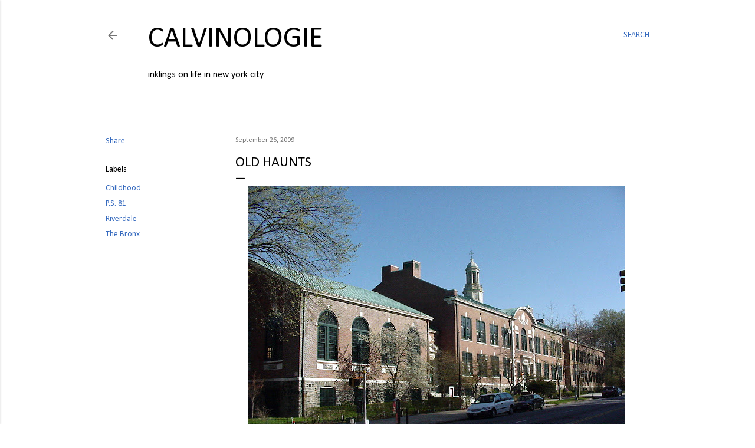

--- FILE ---
content_type: text/html; charset=UTF-8
request_url: http://www.calvinologie.com/2009/09/old-haunts.html
body_size: 27214
content:
<!DOCTYPE html>
<html dir='ltr' lang='en'>
<head>
<meta content='width=device-width, initial-scale=1' name='viewport'/>
<title>OLD HAUNTS</title>
<meta content='text/html; charset=UTF-8' http-equiv='Content-Type'/>
<!-- Chrome, Firefox OS and Opera -->
<meta content='#ffffff' name='theme-color'/>
<!-- Windows Phone -->
<meta content='#ffffff' name='msapplication-navbutton-color'/>
<meta content='blogger' name='generator'/>
<link href='http://www.calvinologie.com/favicon.ico' rel='icon' type='image/x-icon'/>
<link href='http://www.calvinologie.com/2009/09/old-haunts.html' rel='canonical'/>
<link rel="alternate" type="application/atom+xml" title="calvinologie - Atom" href="http://www.calvinologie.com/feeds/posts/default" />
<link rel="alternate" type="application/rss+xml" title="calvinologie - RSS" href="http://www.calvinologie.com/feeds/posts/default?alt=rss" />
<link rel="service.post" type="application/atom+xml" title="calvinologie - Atom" href="https://www.blogger.com/feeds/5728862349340324346/posts/default" />

<link rel="alternate" type="application/atom+xml" title="calvinologie - Atom" href="http://www.calvinologie.com/feeds/7634909995875465267/comments/default" />
<!--Can't find substitution for tag [blog.ieCssRetrofitLinks]-->
<link href='https://blogger.googleusercontent.com/img/b/R29vZ2xl/AVvXsEg1d0c1myjNpYTh49JJClG0SrXrVbQo08-NY6lN8Q4n61g-25VGv3gfZX4_tVEItIvEszKz4cc2PZdyAmJSVRJrH_L_fvGG1u-KZY2TMH-A3APDW3F57sgGjhszGRaxoJ6DtewKrfdrdx4/s640/10201557.jpg' rel='image_src'/>
<meta content='http://www.calvinologie.com/2009/09/old-haunts.html' property='og:url'/>
<meta content='OLD HAUNTS' property='og:title'/>
<meta content='This independent blog digs beneath New York City&#39;s surface and captures the city&#39;s diversity as seen through its people, places, events, and culture.' property='og:description'/>
<meta content='https://blogger.googleusercontent.com/img/b/R29vZ2xl/AVvXsEg1d0c1myjNpYTh49JJClG0SrXrVbQo08-NY6lN8Q4n61g-25VGv3gfZX4_tVEItIvEszKz4cc2PZdyAmJSVRJrH_L_fvGG1u-KZY2TMH-A3APDW3F57sgGjhszGRaxoJ6DtewKrfdrdx4/w1200-h630-p-k-no-nu/10201557.jpg' property='og:image'/>
<style type='text/css'>@font-face{font-family:'Calibri';font-style:normal;font-weight:400;font-display:swap;src:url(//fonts.gstatic.com/l/font?kit=J7afnpV-BGlaFfdAhLEY67FIEjg&skey=a1029226f80653a8&v=v15)format('woff2');unicode-range:U+0000-00FF,U+0131,U+0152-0153,U+02BB-02BC,U+02C6,U+02DA,U+02DC,U+0304,U+0308,U+0329,U+2000-206F,U+20AC,U+2122,U+2191,U+2193,U+2212,U+2215,U+FEFF,U+FFFD;}</style>
<style id='page-skin-1' type='text/css'><!--
/*! normalize.css v3.0.1 | MIT License | git.io/normalize */html{font-family:sans-serif;-ms-text-size-adjust:100%;-webkit-text-size-adjust:100%}body{margin:0}article,aside,details,figcaption,figure,footer,header,hgroup,main,nav,section,summary{display:block}audio,canvas,progress,video{display:inline-block;vertical-align:baseline}audio:not([controls]){display:none;height:0}[hidden],template{display:none}a{background:transparent}a:active,a:hover{outline:0}abbr[title]{border-bottom:1px dotted}b,strong{font-weight:bold}dfn{font-style:italic}h1{font-size:2em;margin:.67em 0}mark{background:#ff0;color:#000}small{font-size:80%}sub,sup{font-size:75%;line-height:0;position:relative;vertical-align:baseline}sup{top:-0.5em}sub{bottom:-0.25em}img{border:0}svg:not(:root){overflow:hidden}figure{margin:1em 40px}hr{-moz-box-sizing:content-box;box-sizing:content-box;height:0}pre{overflow:auto}code,kbd,pre,samp{font-family:monospace,monospace;font-size:1em}button,input,optgroup,select,textarea{color:inherit;font:inherit;margin:0}button{overflow:visible}button,select{text-transform:none}button,html input[type="button"],input[type="reset"],input[type="submit"]{-webkit-appearance:button;cursor:pointer}button[disabled],html input[disabled]{cursor:default}button::-moz-focus-inner,input::-moz-focus-inner{border:0;padding:0}input{line-height:normal}input[type="checkbox"],input[type="radio"]{box-sizing:border-box;padding:0}input[type="number"]::-webkit-inner-spin-button,input[type="number"]::-webkit-outer-spin-button{height:auto}input[type="search"]{-webkit-appearance:textfield;-moz-box-sizing:content-box;-webkit-box-sizing:content-box;box-sizing:content-box}input[type="search"]::-webkit-search-cancel-button,input[type="search"]::-webkit-search-decoration{-webkit-appearance:none}fieldset{border:1px solid #c0c0c0;margin:0 2px;padding:.35em .625em .75em}legend{border:0;padding:0}textarea{overflow:auto}optgroup{font-weight:bold}table{border-collapse:collapse;border-spacing:0}td,th{padding:0}
/*!************************************************
* Blogger Template Style
* Name: Soho
**************************************************/
body{
overflow-wrap:break-word;
word-break:break-word;
word-wrap:break-word
}
.hidden{
display:none
}
.invisible{
visibility:hidden
}
.container::after,.float-container::after{
clear:both;
content:"";
display:table
}
.clearboth{
clear:both
}
#comments .comment .comment-actions,.subscribe-popup .FollowByEmail .follow-by-email-submit{
background:0 0;
border:0;
box-shadow:none;
color:#376bbf;
cursor:pointer;
font-size:14px;
font-weight:700;
outline:0;
text-decoration:none;
text-transform:uppercase;
width:auto
}
.dim-overlay{
background-color:rgba(0,0,0,.54);
height:100vh;
left:0;
position:fixed;
top:0;
width:100%
}
#sharing-dim-overlay{
background-color:transparent
}
input::-ms-clear{
display:none
}
.blogger-logo,.svg-icon-24.blogger-logo{
fill:#ff9800;
opacity:1
}
.loading-spinner-large{
-webkit-animation:mspin-rotate 1.568s infinite linear;
animation:mspin-rotate 1.568s infinite linear;
height:48px;
overflow:hidden;
position:absolute;
width:48px;
z-index:200
}
.loading-spinner-large>div{
-webkit-animation:mspin-revrot 5332ms infinite steps(4);
animation:mspin-revrot 5332ms infinite steps(4)
}
.loading-spinner-large>div>div{
-webkit-animation:mspin-singlecolor-large-film 1333ms infinite steps(81);
animation:mspin-singlecolor-large-film 1333ms infinite steps(81);
background-size:100%;
height:48px;
width:3888px
}
.mspin-black-large>div>div,.mspin-grey_54-large>div>div{
background-image:url(https://www.blogblog.com/indie/mspin_black_large.svg)
}
.mspin-white-large>div>div{
background-image:url(https://www.blogblog.com/indie/mspin_white_large.svg)
}
.mspin-grey_54-large{
opacity:.54
}
@-webkit-keyframes mspin-singlecolor-large-film{
from{
-webkit-transform:translateX(0);
transform:translateX(0)
}
to{
-webkit-transform:translateX(-3888px);
transform:translateX(-3888px)
}
}
@keyframes mspin-singlecolor-large-film{
from{
-webkit-transform:translateX(0);
transform:translateX(0)
}
to{
-webkit-transform:translateX(-3888px);
transform:translateX(-3888px)
}
}
@-webkit-keyframes mspin-rotate{
from{
-webkit-transform:rotate(0);
transform:rotate(0)
}
to{
-webkit-transform:rotate(360deg);
transform:rotate(360deg)
}
}
@keyframes mspin-rotate{
from{
-webkit-transform:rotate(0);
transform:rotate(0)
}
to{
-webkit-transform:rotate(360deg);
transform:rotate(360deg)
}
}
@-webkit-keyframes mspin-revrot{
from{
-webkit-transform:rotate(0);
transform:rotate(0)
}
to{
-webkit-transform:rotate(-360deg);
transform:rotate(-360deg)
}
}
@keyframes mspin-revrot{
from{
-webkit-transform:rotate(0);
transform:rotate(0)
}
to{
-webkit-transform:rotate(-360deg);
transform:rotate(-360deg)
}
}
.skip-navigation{
background-color:#fff;
box-sizing:border-box;
color:#000;
display:block;
height:0;
left:0;
line-height:50px;
overflow:hidden;
padding-top:0;
position:fixed;
text-align:center;
top:0;
-webkit-transition:box-shadow .3s,height .3s,padding-top .3s;
transition:box-shadow .3s,height .3s,padding-top .3s;
width:100%;
z-index:900
}
.skip-navigation:focus{
box-shadow:0 4px 5px 0 rgba(0,0,0,.14),0 1px 10px 0 rgba(0,0,0,.12),0 2px 4px -1px rgba(0,0,0,.2);
height:50px
}
#main{
outline:0
}
.main-heading{
position:absolute;
clip:rect(1px,1px,1px,1px);
padding:0;
border:0;
height:1px;
width:1px;
overflow:hidden
}
.Attribution{
margin-top:1em;
text-align:center
}
.Attribution .blogger img,.Attribution .blogger svg{
vertical-align:bottom
}
.Attribution .blogger img{
margin-right:.5em
}
.Attribution div{
line-height:24px;
margin-top:.5em
}
.Attribution .copyright,.Attribution .image-attribution{
font-size:.7em;
margin-top:1.5em
}
.BLOG_mobile_video_class{
display:none
}
.bg-photo{
background-attachment:scroll!important
}
body .CSS_LIGHTBOX{
z-index:900
}
.extendable .show-less,.extendable .show-more{
border-color:#376bbf;
color:#376bbf;
margin-top:8px
}
.extendable .show-less.hidden,.extendable .show-more.hidden{
display:none
}
.inline-ad{
display:none;
max-width:100%;
overflow:hidden
}
.adsbygoogle{
display:block
}
#cookieChoiceInfo{
bottom:0;
top:auto
}
iframe.b-hbp-video{
border:0
}
.post-body img{
max-width:100%
}
.post-body iframe{
max-width:100%
}
.post-body a[imageanchor="1"]{
display:inline-block
}
.byline{
margin-right:1em
}
.byline:last-child{
margin-right:0
}
.link-copied-dialog{
max-width:520px;
outline:0
}
.link-copied-dialog .modal-dialog-buttons{
margin-top:8px
}
.link-copied-dialog .goog-buttonset-default{
background:0 0;
border:0
}
.link-copied-dialog .goog-buttonset-default:focus{
outline:0
}
.paging-control-container{
margin-bottom:16px
}
.paging-control-container .paging-control{
display:inline-block
}
.paging-control-container .comment-range-text::after,.paging-control-container .paging-control{
color:#376bbf
}
.paging-control-container .comment-range-text,.paging-control-container .paging-control{
margin-right:8px
}
.paging-control-container .comment-range-text::after,.paging-control-container .paging-control::after{
content:"\b7";
cursor:default;
padding-left:8px;
pointer-events:none
}
.paging-control-container .comment-range-text:last-child::after,.paging-control-container .paging-control:last-child::after{
content:none
}
.byline.reactions iframe{
height:20px
}
.b-notification{
color:#000;
background-color:#fff;
border-bottom:solid 1px #000;
box-sizing:border-box;
padding:16px 32px;
text-align:center
}
.b-notification.visible{
-webkit-transition:margin-top .3s cubic-bezier(.4,0,.2,1);
transition:margin-top .3s cubic-bezier(.4,0,.2,1)
}
.b-notification.invisible{
position:absolute
}
.b-notification-close{
position:absolute;
right:8px;
top:8px
}
.no-posts-message{
line-height:40px;
text-align:center
}
@media screen and (max-width:1162px){
body.item-view .post-body a[imageanchor="1"][style*="float: left;"],body.item-view .post-body a[imageanchor="1"][style*="float: right;"]{
float:none!important;
clear:none!important
}
body.item-view .post-body a[imageanchor="1"] img{
display:block;
height:auto;
margin:0 auto
}
body.item-view .post-body>.separator:first-child>a[imageanchor="1"]:first-child{
margin-top:20px
}
.post-body a[imageanchor]{
display:block
}
body.item-view .post-body a[imageanchor="1"]{
margin-left:0!important;
margin-right:0!important
}
body.item-view .post-body a[imageanchor="1"]+a[imageanchor="1"]{
margin-top:16px
}
}
.item-control{
display:none
}
#comments{
border-top:1px dashed rgba(0,0,0,.54);
margin-top:20px;
padding:20px
}
#comments .comment-thread ol{
margin:0;
padding-left:0;
padding-left:0
}
#comments .comment .comment-replybox-single,#comments .comment-thread .comment-replies{
margin-left:60px
}
#comments .comment-thread .thread-count{
display:none
}
#comments .comment{
list-style-type:none;
padding:0 0 30px;
position:relative
}
#comments .comment .comment{
padding-bottom:8px
}
.comment .avatar-image-container{
position:absolute
}
.comment .avatar-image-container img{
border-radius:50%
}
.avatar-image-container svg,.comment .avatar-image-container .avatar-icon{
border-radius:50%;
border:solid 1px #000000;
box-sizing:border-box;
fill:#000000;
height:35px;
margin:0;
padding:7px;
width:35px
}
.comment .comment-block{
margin-top:10px;
margin-left:60px;
padding-bottom:0
}
#comments .comment-author-header-wrapper{
margin-left:40px
}
#comments .comment .thread-expanded .comment-block{
padding-bottom:20px
}
#comments .comment .comment-header .user,#comments .comment .comment-header .user a{
color:#000000;
font-style:normal;
font-weight:700
}
#comments .comment .comment-actions{
bottom:0;
margin-bottom:15px;
position:absolute
}
#comments .comment .comment-actions>*{
margin-right:8px
}
#comments .comment .comment-header .datetime{
bottom:0;
color:rgba(0, 0, 0, 0.54);
display:inline-block;
font-size:13px;
font-style:italic;
margin-left:8px
}
#comments .comment .comment-footer .comment-timestamp a,#comments .comment .comment-header .datetime a{
color:rgba(0, 0, 0, 0.54)
}
#comments .comment .comment-content,.comment .comment-body{
margin-top:12px;
word-break:break-word
}
.comment-body{
margin-bottom:12px
}
#comments.embed[data-num-comments="0"]{
border:0;
margin-top:0;
padding-top:0
}
#comments.embed[data-num-comments="0"] #comment-post-message,#comments.embed[data-num-comments="0"] div.comment-form>p,#comments.embed[data-num-comments="0"] p.comment-footer{
display:none
}
#comment-editor-src{
display:none
}
.comments .comments-content .loadmore.loaded{
max-height:0;
opacity:0;
overflow:hidden
}
.extendable .remaining-items{
height:0;
overflow:hidden;
-webkit-transition:height .3s cubic-bezier(.4,0,.2,1);
transition:height .3s cubic-bezier(.4,0,.2,1)
}
.extendable .remaining-items.expanded{
height:auto
}
.svg-icon-24,.svg-icon-24-button{
cursor:pointer;
height:24px;
width:24px;
min-width:24px
}
.touch-icon{
margin:-12px;
padding:12px
}
.touch-icon:active,.touch-icon:focus{
background-color:rgba(153,153,153,.4);
border-radius:50%
}
svg:not(:root).touch-icon{
overflow:visible
}
html[dir=rtl] .rtl-reversible-icon{
-webkit-transform:scaleX(-1);
-ms-transform:scaleX(-1);
transform:scaleX(-1)
}
.svg-icon-24-button,.touch-icon-button{
background:0 0;
border:0;
margin:0;
outline:0;
padding:0
}
.touch-icon-button .touch-icon:active,.touch-icon-button .touch-icon:focus{
background-color:transparent
}
.touch-icon-button:active .touch-icon,.touch-icon-button:focus .touch-icon{
background-color:rgba(153,153,153,.4);
border-radius:50%
}
.Profile .default-avatar-wrapper .avatar-icon{
border-radius:50%;
border:solid 1px #000000;
box-sizing:border-box;
fill:#000000;
margin:0
}
.Profile .individual .default-avatar-wrapper .avatar-icon{
padding:25px
}
.Profile .individual .avatar-icon,.Profile .individual .profile-img{
height:120px;
width:120px
}
.Profile .team .default-avatar-wrapper .avatar-icon{
padding:8px
}
.Profile .team .avatar-icon,.Profile .team .default-avatar-wrapper,.Profile .team .profile-img{
height:40px;
width:40px
}
.snippet-container{
margin:0;
position:relative;
overflow:hidden
}
.snippet-fade{
bottom:0;
box-sizing:border-box;
position:absolute;
width:96px
}
.snippet-fade{
right:0
}
.snippet-fade:after{
content:"\2026"
}
.snippet-fade:after{
float:right
}
.centered-top-container.sticky{
left:0;
position:fixed;
right:0;
top:0;
width:auto;
z-index:50;
-webkit-transition-property:opacity,-webkit-transform;
transition-property:opacity,-webkit-transform;
transition-property:transform,opacity;
transition-property:transform,opacity,-webkit-transform;
-webkit-transition-duration:.2s;
transition-duration:.2s;
-webkit-transition-timing-function:cubic-bezier(.4,0,.2,1);
transition-timing-function:cubic-bezier(.4,0,.2,1)
}
.centered-top-placeholder{
display:none
}
.collapsed-header .centered-top-placeholder{
display:block
}
.centered-top-container .Header .replaced h1,.centered-top-placeholder .Header .replaced h1{
display:none
}
.centered-top-container.sticky .Header .replaced h1{
display:block
}
.centered-top-container.sticky .Header .header-widget{
background:0 0
}
.centered-top-container.sticky .Header .header-image-wrapper{
display:none
}
.centered-top-container img,.centered-top-placeholder img{
max-width:100%
}
.collapsible{
-webkit-transition:height .3s cubic-bezier(.4,0,.2,1);
transition:height .3s cubic-bezier(.4,0,.2,1)
}
.collapsible,.collapsible>summary{
display:block;
overflow:hidden
}
.collapsible>:not(summary){
display:none
}
.collapsible[open]>:not(summary){
display:block
}
.collapsible:focus,.collapsible>summary:focus{
outline:0
}
.collapsible>summary{
cursor:pointer;
display:block;
padding:0
}
.collapsible:focus>summary,.collapsible>summary:focus{
background-color:transparent
}
.collapsible>summary::-webkit-details-marker{
display:none
}
.collapsible-title{
-webkit-box-align:center;
-webkit-align-items:center;
-ms-flex-align:center;
align-items:center;
display:-webkit-box;
display:-webkit-flex;
display:-ms-flexbox;
display:flex
}
.collapsible-title .title{
-webkit-box-flex:1;
-webkit-flex:1 1 auto;
-ms-flex:1 1 auto;
flex:1 1 auto;
-webkit-box-ordinal-group:1;
-webkit-order:0;
-ms-flex-order:0;
order:0;
overflow:hidden;
text-overflow:ellipsis;
white-space:nowrap
}
.collapsible-title .chevron-down,.collapsible[open] .collapsible-title .chevron-up{
display:block
}
.collapsible-title .chevron-up,.collapsible[open] .collapsible-title .chevron-down{
display:none
}
.flat-button{
cursor:pointer;
display:inline-block;
font-weight:700;
text-transform:uppercase;
border-radius:2px;
padding:8px;
margin:-8px
}
.flat-icon-button{
background:0 0;
border:0;
margin:0;
outline:0;
padding:0;
margin:-12px;
padding:12px;
cursor:pointer;
box-sizing:content-box;
display:inline-block;
line-height:0
}
.flat-icon-button,.flat-icon-button .splash-wrapper{
border-radius:50%
}
.flat-icon-button .splash.animate{
-webkit-animation-duration:.3s;
animation-duration:.3s
}
.overflowable-container{
max-height:28px;
overflow:hidden;
position:relative
}
.overflow-button{
cursor:pointer
}
#overflowable-dim-overlay{
background:0 0
}
.overflow-popup{
box-shadow:0 2px 2px 0 rgba(0,0,0,.14),0 3px 1px -2px rgba(0,0,0,.2),0 1px 5px 0 rgba(0,0,0,.12);
background-color:#ffffff;
left:0;
max-width:calc(100% - 32px);
position:absolute;
top:0;
visibility:hidden;
z-index:101
}
.overflow-popup ul{
list-style:none
}
.overflow-popup .tabs li,.overflow-popup li{
display:block;
height:auto
}
.overflow-popup .tabs li{
padding-left:0;
padding-right:0
}
.overflow-button.hidden,.overflow-popup .tabs li.hidden,.overflow-popup li.hidden{
display:none
}
.search{
display:-webkit-box;
display:-webkit-flex;
display:-ms-flexbox;
display:flex;
line-height:24px;
width:24px
}
.search.focused{
width:100%
}
.search.focused .section{
width:100%
}
.search form{
z-index:101
}
.search h3{
display:none
}
.search form{
display:-webkit-box;
display:-webkit-flex;
display:-ms-flexbox;
display:flex;
-webkit-box-flex:1;
-webkit-flex:1 0 0;
-ms-flex:1 0 0px;
flex:1 0 0;
border-bottom:solid 1px transparent;
padding-bottom:8px
}
.search form>*{
display:none
}
.search.focused form>*{
display:block
}
.search .search-input label{
display:none
}
.centered-top-placeholder.cloned .search form{
z-index:30
}
.search.focused form{
border-color:#000000;
position:relative;
width:auto
}
.collapsed-header .centered-top-container .search.focused form{
border-bottom-color:transparent
}
.search-expand{
-webkit-box-flex:0;
-webkit-flex:0 0 auto;
-ms-flex:0 0 auto;
flex:0 0 auto
}
.search-expand-text{
display:none
}
.search-close{
display:inline;
vertical-align:middle
}
.search-input{
-webkit-box-flex:1;
-webkit-flex:1 0 1px;
-ms-flex:1 0 1px;
flex:1 0 1px
}
.search-input input{
background:0 0;
border:0;
box-sizing:border-box;
color:#000000;
display:inline-block;
outline:0;
width:calc(100% - 48px)
}
.search-input input.no-cursor{
color:transparent;
text-shadow:0 0 0 #000000
}
.collapsed-header .centered-top-container .search-action,.collapsed-header .centered-top-container .search-input input{
color:#000000
}
.collapsed-header .centered-top-container .search-input input.no-cursor{
color:transparent;
text-shadow:0 0 0 #000000
}
.collapsed-header .centered-top-container .search-input input.no-cursor:focus,.search-input input.no-cursor:focus{
outline:0
}
.search-focused>*{
visibility:hidden
}
.search-focused .search,.search-focused .search-icon{
visibility:visible
}
.search.focused .search-action{
display:block
}
.search.focused .search-action:disabled{
opacity:.3
}
.widget.Sharing .sharing-button{
display:none
}
.widget.Sharing .sharing-buttons li{
padding:0
}
.widget.Sharing .sharing-buttons li span{
display:none
}
.post-share-buttons{
position:relative
}
.centered-bottom .share-buttons .svg-icon-24,.share-buttons .svg-icon-24{
fill:#000000
}
.sharing-open.touch-icon-button:active .touch-icon,.sharing-open.touch-icon-button:focus .touch-icon{
background-color:transparent
}
.share-buttons{
background-color:#ffffff;
border-radius:2px;
box-shadow:0 2px 2px 0 rgba(0,0,0,.14),0 3px 1px -2px rgba(0,0,0,.2),0 1px 5px 0 rgba(0,0,0,.12);
color:#000000;
list-style:none;
margin:0;
padding:8px 0;
position:absolute;
top:-11px;
min-width:200px;
z-index:101
}
.share-buttons.hidden{
display:none
}
.sharing-button{
background:0 0;
border:0;
margin:0;
outline:0;
padding:0;
cursor:pointer
}
.share-buttons li{
margin:0;
height:48px
}
.share-buttons li:last-child{
margin-bottom:0
}
.share-buttons li .sharing-platform-button{
box-sizing:border-box;
cursor:pointer;
display:block;
height:100%;
margin-bottom:0;
padding:0 16px;
position:relative;
width:100%
}
.share-buttons li .sharing-platform-button:focus,.share-buttons li .sharing-platform-button:hover{
background-color:rgba(128,128,128,.1);
outline:0
}
.share-buttons li svg[class*=" sharing-"],.share-buttons li svg[class^=sharing-]{
position:absolute;
top:10px
}
.share-buttons li span.sharing-platform-button{
position:relative;
top:0
}
.share-buttons li .platform-sharing-text{
display:block;
font-size:16px;
line-height:48px;
white-space:nowrap
}
.share-buttons li .platform-sharing-text{
margin-left:56px
}
.sidebar-container{
background-color:#f7f7f7;
max-width:284px;
overflow-y:auto;
-webkit-transition-property:-webkit-transform;
transition-property:-webkit-transform;
transition-property:transform;
transition-property:transform,-webkit-transform;
-webkit-transition-duration:.3s;
transition-duration:.3s;
-webkit-transition-timing-function:cubic-bezier(0,0,.2,1);
transition-timing-function:cubic-bezier(0,0,.2,1);
width:284px;
z-index:101;
-webkit-overflow-scrolling:touch
}
.sidebar-container .navigation{
line-height:0;
padding:16px
}
.sidebar-container .sidebar-back{
cursor:pointer
}
.sidebar-container .widget{
background:0 0;
margin:0 16px;
padding:16px 0
}
.sidebar-container .widget .title{
color:rgba(0, 0, 0, 0.54);
margin:0
}
.sidebar-container .widget ul{
list-style:none;
margin:0;
padding:0
}
.sidebar-container .widget ul ul{
margin-left:1em
}
.sidebar-container .widget li{
font-size:16px;
line-height:normal
}
.sidebar-container .widget+.widget{
border-top:1px dashed rgba(0, 0, 0, 0.54)
}
.BlogArchive li{
margin:16px 0
}
.BlogArchive li:last-child{
margin-bottom:0
}
.Label li a{
display:inline-block
}
.BlogArchive .post-count,.Label .label-count{
float:right;
margin-left:.25em
}
.BlogArchive .post-count::before,.Label .label-count::before{
content:"("
}
.BlogArchive .post-count::after,.Label .label-count::after{
content:")"
}
.widget.Translate .skiptranslate>div{
display:block!important
}
.widget.Profile .profile-link{
display:-webkit-box;
display:-webkit-flex;
display:-ms-flexbox;
display:flex
}
.widget.Profile .team-member .default-avatar-wrapper,.widget.Profile .team-member .profile-img{
-webkit-box-flex:0;
-webkit-flex:0 0 auto;
-ms-flex:0 0 auto;
flex:0 0 auto;
margin-right:1em
}
.widget.Profile .individual .profile-link{
-webkit-box-orient:vertical;
-webkit-box-direction:normal;
-webkit-flex-direction:column;
-ms-flex-direction:column;
flex-direction:column
}
.widget.Profile .team .profile-link .profile-name{
-webkit-align-self:center;
-ms-flex-item-align:center;
align-self:center;
display:block;
-webkit-box-flex:1;
-webkit-flex:1 1 auto;
-ms-flex:1 1 auto;
flex:1 1 auto
}
.dim-overlay{
background-color:rgba(0,0,0,.54);
z-index:100
}
body.sidebar-visible{
overflow-y:hidden
}
@media screen and (max-width:1439px){
.sidebar-container{
bottom:0;
position:fixed;
top:0;
left:0;
right:auto
}
.sidebar-container.sidebar-invisible{
-webkit-transition-timing-function:cubic-bezier(.4,0,.6,1);
transition-timing-function:cubic-bezier(.4,0,.6,1)
}
html[dir=ltr] .sidebar-container.sidebar-invisible{
-webkit-transform:translateX(-284px);
-ms-transform:translateX(-284px);
transform:translateX(-284px)
}
html[dir=rtl] .sidebar-container.sidebar-invisible{
-webkit-transform:translateX(284px);
-ms-transform:translateX(284px);
transform:translateX(284px)
}
}
@media screen and (min-width:1440px){
.sidebar-container{
position:absolute;
top:0;
left:0;
right:auto
}
.sidebar-container .navigation{
display:none
}
}
.dialog{
box-shadow:0 2px 2px 0 rgba(0,0,0,.14),0 3px 1px -2px rgba(0,0,0,.2),0 1px 5px 0 rgba(0,0,0,.12);
background:#ffffff;
box-sizing:border-box;
color:#000000;
padding:30px;
position:fixed;
text-align:center;
width:calc(100% - 24px);
z-index:101
}
.dialog input[type=email],.dialog input[type=text]{
background-color:transparent;
border:0;
border-bottom:solid 1px rgba(0,0,0,.12);
color:#000000;
display:block;
font-family:Calibri;
font-size:16px;
line-height:24px;
margin:auto;
padding-bottom:7px;
outline:0;
text-align:center;
width:100%
}
.dialog input[type=email]::-webkit-input-placeholder,.dialog input[type=text]::-webkit-input-placeholder{
color:#000000
}
.dialog input[type=email]::-moz-placeholder,.dialog input[type=text]::-moz-placeholder{
color:#000000
}
.dialog input[type=email]:-ms-input-placeholder,.dialog input[type=text]:-ms-input-placeholder{
color:#000000
}
.dialog input[type=email]::-ms-input-placeholder,.dialog input[type=text]::-ms-input-placeholder{
color:#000000
}
.dialog input[type=email]::placeholder,.dialog input[type=text]::placeholder{
color:#000000
}
.dialog input[type=email]:focus,.dialog input[type=text]:focus{
border-bottom:solid 2px #376bbf;
padding-bottom:6px
}
.dialog input.no-cursor{
color:transparent;
text-shadow:0 0 0 #000000
}
.dialog input.no-cursor:focus{
outline:0
}
.dialog input.no-cursor:focus{
outline:0
}
.dialog input[type=submit]{
font-family:Calibri
}
.dialog .goog-buttonset-default{
color:#376bbf
}
.subscribe-popup{
max-width:364px
}
.subscribe-popup h3{
color:#000000;
font-size:1.8em;
margin-top:0
}
.subscribe-popup .FollowByEmail h3{
display:none
}
.subscribe-popup .FollowByEmail .follow-by-email-submit{
color:#376bbf;
display:inline-block;
margin:0 auto;
margin-top:24px;
width:auto;
white-space:normal
}
.subscribe-popup .FollowByEmail .follow-by-email-submit:disabled{
cursor:default;
opacity:.3
}
@media (max-width:800px){
.blog-name div.widget.Subscribe{
margin-bottom:16px
}
body.item-view .blog-name div.widget.Subscribe{
margin:8px auto 16px auto;
width:100%
}
}
body#layout .bg-photo,body#layout .bg-photo-overlay{
display:none
}
body#layout .page_body{
padding:0;
position:relative;
top:0
}
body#layout .page{
display:inline-block;
left:inherit;
position:relative;
vertical-align:top;
width:540px
}
body#layout .centered{
max-width:954px
}
body#layout .navigation{
display:none
}
body#layout .sidebar-container{
display:inline-block;
width:40%
}
body#layout .hamburger-menu,body#layout .search{
display:none
}
body{
background-color:#ffffff;
color:#000000;
font:normal normal 20px Calibri;
height:100%;
margin:0;
min-height:100vh
}
h1,h2,h3,h4,h5,h6{
font-weight:400
}
a{
color:#376bbf;
text-decoration:none
}
.dim-overlay{
z-index:100
}
body.sidebar-visible .page_body{
overflow-y:scroll
}
.widget .title{
color:rgba(0, 0, 0, 0.54);
font:normal normal 12px Calibri
}
.extendable .show-less,.extendable .show-more{
color:#376bbf;
font:normal normal 12px Calibri;
margin:12px -8px 0 -8px;
text-transform:uppercase
}
.footer .widget,.main .widget{
margin:50px 0
}
.main .widget .title{
text-transform:uppercase
}
.inline-ad{
display:block;
margin-top:50px
}
.adsbygoogle{
text-align:center
}
.page_body{
display:-webkit-box;
display:-webkit-flex;
display:-ms-flexbox;
display:flex;
-webkit-box-orient:vertical;
-webkit-box-direction:normal;
-webkit-flex-direction:column;
-ms-flex-direction:column;
flex-direction:column;
min-height:100vh;
position:relative;
z-index:20
}
.page_body>*{
-webkit-box-flex:0;
-webkit-flex:0 0 auto;
-ms-flex:0 0 auto;
flex:0 0 auto
}
.page_body>#footer{
margin-top:auto
}
.centered-bottom,.centered-top{
margin:0 32px;
max-width:100%
}
.centered-top{
padding-bottom:12px;
padding-top:12px
}
.sticky .centered-top{
padding-bottom:0;
padding-top:0
}
.centered-top-container,.centered-top-placeholder{
background:#ffffff
}
.centered-top{
display:-webkit-box;
display:-webkit-flex;
display:-ms-flexbox;
display:flex;
-webkit-flex-wrap:wrap;
-ms-flex-wrap:wrap;
flex-wrap:wrap;
-webkit-box-pack:justify;
-webkit-justify-content:space-between;
-ms-flex-pack:justify;
justify-content:space-between;
position:relative
}
.sticky .centered-top{
-webkit-flex-wrap:nowrap;
-ms-flex-wrap:nowrap;
flex-wrap:nowrap
}
.centered-top-container .svg-icon-24,.centered-top-placeholder .svg-icon-24{
fill:rgba(0, 0, 0, 0.54)
}
.back-button-container,.hamburger-menu-container{
-webkit-box-flex:0;
-webkit-flex:0 0 auto;
-ms-flex:0 0 auto;
flex:0 0 auto;
height:48px;
-webkit-box-ordinal-group:2;
-webkit-order:1;
-ms-flex-order:1;
order:1
}
.sticky .back-button-container,.sticky .hamburger-menu-container{
-webkit-box-ordinal-group:2;
-webkit-order:1;
-ms-flex-order:1;
order:1
}
.back-button,.hamburger-menu,.search-expand-icon{
cursor:pointer;
margin-top:0
}
.search{
-webkit-box-align:start;
-webkit-align-items:flex-start;
-ms-flex-align:start;
align-items:flex-start;
-webkit-box-flex:0;
-webkit-flex:0 0 auto;
-ms-flex:0 0 auto;
flex:0 0 auto;
height:48px;
margin-left:24px;
-webkit-box-ordinal-group:4;
-webkit-order:3;
-ms-flex-order:3;
order:3
}
.search,.search.focused{
width:auto
}
.search.focused{
position:static
}
.sticky .search{
display:none;
-webkit-box-ordinal-group:5;
-webkit-order:4;
-ms-flex-order:4;
order:4
}
.search .section{
right:0;
margin-top:12px;
position:absolute;
top:12px;
width:0
}
.sticky .search .section{
top:0
}
.search-expand{
background:0 0;
border:0;
margin:0;
outline:0;
padding:0;
color:#376bbf;
cursor:pointer;
-webkit-box-flex:0;
-webkit-flex:0 0 auto;
-ms-flex:0 0 auto;
flex:0 0 auto;
font:normal normal 12px Calibri;
text-transform:uppercase;
word-break:normal
}
.search.focused .search-expand{
visibility:hidden
}
.search .dim-overlay{
background:0 0
}
.search.focused .section{
max-width:400px
}
.search.focused form{
border-color:rgba(0, 0, 0, 0.54);
height:24px
}
.search.focused .search-input{
display:-webkit-box;
display:-webkit-flex;
display:-ms-flexbox;
display:flex;
-webkit-box-flex:1;
-webkit-flex:1 1 auto;
-ms-flex:1 1 auto;
flex:1 1 auto
}
.search-input input{
-webkit-box-flex:1;
-webkit-flex:1 1 auto;
-ms-flex:1 1 auto;
flex:1 1 auto;
font:normal normal 16px Calibri
}
.search input[type=submit]{
display:none
}
.subscribe-section-container{
-webkit-box-flex:1;
-webkit-flex:1 0 auto;
-ms-flex:1 0 auto;
flex:1 0 auto;
margin-left:24px;
-webkit-box-ordinal-group:3;
-webkit-order:2;
-ms-flex-order:2;
order:2;
text-align:right
}
.sticky .subscribe-section-container{
-webkit-box-flex:0;
-webkit-flex:0 0 auto;
-ms-flex:0 0 auto;
flex:0 0 auto;
-webkit-box-ordinal-group:4;
-webkit-order:3;
-ms-flex-order:3;
order:3
}
.subscribe-button{
background:0 0;
border:0;
margin:0;
outline:0;
padding:0;
color:#376bbf;
cursor:pointer;
display:inline-block;
font:normal normal 12px Calibri;
line-height:48px;
margin:0;
text-transform:uppercase;
word-break:normal
}
.subscribe-popup h3{
color:rgba(0, 0, 0, 0.54);
font:normal normal 12px Calibri;
margin-bottom:24px;
text-transform:uppercase
}
.subscribe-popup div.widget.FollowByEmail .follow-by-email-address{
color:#000000;
font:normal normal 12px Calibri
}
.subscribe-popup div.widget.FollowByEmail .follow-by-email-submit{
color:#376bbf;
font:normal normal 12px Calibri;
margin-top:24px;
text-transform:uppercase
}
.blog-name{
-webkit-box-flex:1;
-webkit-flex:1 1 100%;
-ms-flex:1 1 100%;
flex:1 1 100%;
-webkit-box-ordinal-group:5;
-webkit-order:4;
-ms-flex-order:4;
order:4;
overflow:hidden
}
.sticky .blog-name{
-webkit-box-flex:1;
-webkit-flex:1 1 auto;
-ms-flex:1 1 auto;
flex:1 1 auto;
margin:0 12px;
-webkit-box-ordinal-group:3;
-webkit-order:2;
-ms-flex-order:2;
order:2
}
body.search-view .centered-top.search-focused .blog-name{
display:none
}
.widget.Header h1{
font:normal normal 50px Calibri;
margin:0;
text-transform:uppercase
}
.widget.Header h1,.widget.Header h1 a{
color:#000000
}
.widget.Header p{
color:#000000;
font:normal normal 16px Calibri;
line-height:1.7
}
.sticky .widget.Header h1{
font-size:16px;
line-height:48px;
overflow:hidden;
overflow-wrap:normal;
text-overflow:ellipsis;
white-space:nowrap;
word-wrap:normal
}
.sticky .widget.Header p{
display:none
}
.sticky{
box-shadow:0 1px 3px rgba(0, 0, 0, 0.1)
}
#page_list_top .widget.PageList{
font:normal normal 14px Calibri;
line-height:28px
}
#page_list_top .widget.PageList .title{
display:none
}
#page_list_top .widget.PageList .overflowable-contents{
overflow:hidden
}
#page_list_top .widget.PageList .overflowable-contents ul{
list-style:none;
margin:0;
padding:0
}
#page_list_top .widget.PageList .overflow-popup ul{
list-style:none;
margin:0;
padding:0 20px
}
#page_list_top .widget.PageList .overflowable-contents li{
display:inline-block
}
#page_list_top .widget.PageList .overflowable-contents li.hidden{
display:none
}
#page_list_top .widget.PageList .overflowable-contents li:not(:first-child):before{
color:rgba(0, 0, 0, 0.54);
content:"\b7"
}
#page_list_top .widget.PageList .overflow-button a,#page_list_top .widget.PageList .overflow-popup li a,#page_list_top .widget.PageList .overflowable-contents li a{
color:rgba(0, 0, 0, 0.54);
font:normal normal 14px Calibri;
line-height:28px;
text-transform:uppercase
}
#page_list_top .widget.PageList .overflow-popup li.selected a,#page_list_top .widget.PageList .overflowable-contents li.selected a{
color:rgba(0, 0, 0, 0.54);
font:normal normal 14px Calibri;
line-height:28px
}
#page_list_top .widget.PageList .overflow-button{
display:inline
}
.sticky #page_list_top{
display:none
}
body.homepage-view .hero-image.has-image{
background:#ffffff url(http://1.bp.blogspot.com/-wwbGYLyXFbI/WQIN96Y9h2I/AAAAAAAABP0/4378KHgEO2UNVNqqwylCFiHNt_q9JIZMACK4B/s0/Screen%2BShot%2B2017-04-27%2Bat%2B11.25.45%2BAM.png) repeat scroll top left;
background-attachment:scroll;
background-color:#ffffff;
background-size:cover;
height:62.5vw;
max-height:75vh;
min-height:200px;
width:100%
}
.post-filter-message{
background-color:#242830;
color:rgba(255, 255, 255, 0.54);
display:-webkit-box;
display:-webkit-flex;
display:-ms-flexbox;
display:flex;
-webkit-flex-wrap:wrap;
-ms-flex-wrap:wrap;
flex-wrap:wrap;
font:normal normal 12px Calibri;
-webkit-box-pack:justify;
-webkit-justify-content:space-between;
-ms-flex-pack:justify;
justify-content:space-between;
margin-top:50px;
padding:18px
}
.post-filter-message .message-container{
-webkit-box-flex:1;
-webkit-flex:1 1 auto;
-ms-flex:1 1 auto;
flex:1 1 auto;
min-width:0
}
.post-filter-message .home-link-container{
-webkit-box-flex:0;
-webkit-flex:0 0 auto;
-ms-flex:0 0 auto;
flex:0 0 auto
}
.post-filter-message .search-label,.post-filter-message .search-query{
color:rgba(255, 255, 255, 0.87);
font:normal normal 12px Calibri;
text-transform:uppercase
}
.post-filter-message .home-link,.post-filter-message .home-link a{
color:#376bbf;
font:normal normal 12px Calibri;
text-transform:uppercase
}
.widget.FeaturedPost .thumb.hero-thumb{
background-position:center;
background-size:cover;
height:360px
}
.widget.FeaturedPost .featured-post-snippet:before{
content:"\2014"
}
.snippet-container,.snippet-fade{
font:normal normal 14px Calibri;
line-height:23.8px
}
.snippet-container{
max-height:166.6px;
overflow:hidden
}
.snippet-fade{
background:-webkit-linear-gradient(left,#ffffff 0,#ffffff 20%,rgba(255, 255, 255, 0) 100%);
background:linear-gradient(to left,#ffffff 0,#ffffff 20%,rgba(255, 255, 255, 0) 100%);
color:#000000
}
.post-sidebar{
display:none
}
.widget.Blog .blog-posts .post-outer-container{
width:100%
}
.no-posts{
text-align:center
}
body.feed-view .widget.Blog .blog-posts .post-outer-container,body.item-view .widget.Blog .blog-posts .post-outer{
margin-bottom:50px
}
.widget.Blog .post.no-featured-image,.widget.PopularPosts .post.no-featured-image{
background-color:#302c24;
padding:30px
}
.widget.Blog .post>.post-share-buttons-top{
right:0;
position:absolute;
top:0
}
.widget.Blog .post>.post-share-buttons-bottom{
bottom:0;
right:0;
position:absolute
}
.blog-pager{
text-align:right
}
.blog-pager a{
color:#376bbf;
font:normal normal 12px Calibri;
text-transform:uppercase
}
.blog-pager .blog-pager-newer-link,.blog-pager .home-link{
display:none
}
.post-title{
font:normal normal 20px Calibri;
margin:0;
text-transform:uppercase
}
.post-title,.post-title a{
color:#000000
}
.post.no-featured-image .post-title,.post.no-featured-image .post-title a{
color:#ffffff
}
body.item-view .post-body-container:before{
content:"\2014"
}
.post-body{
color:#000000;
font:normal normal 14px Calibri;
line-height:1.7
}
.post-body blockquote{
color:#000000;
font:normal normal 16px Calibri;
line-height:1.7;
margin-left:0;
margin-right:0
}
.post-body img{
height:auto;
max-width:100%
}
.post-body .tr-caption{
color:#000000;
font:normal normal 12px Calibri;
line-height:1.7
}
.snippet-thumbnail{
position:relative
}
.snippet-thumbnail .post-header{
background:#ffffff;
bottom:0;
margin-bottom:0;
padding-right:15px;
padding-bottom:5px;
padding-top:5px;
position:absolute
}
.snippet-thumbnail img{
width:100%
}
.post-footer,.post-header{
margin:8px 0
}
body.item-view .widget.Blog .post-header{
margin:0 0 16px 0
}
body.item-view .widget.Blog .post-footer{
margin:50px 0 0 0
}
.widget.FeaturedPost .post-footer{
display:-webkit-box;
display:-webkit-flex;
display:-ms-flexbox;
display:flex;
-webkit-flex-wrap:wrap;
-ms-flex-wrap:wrap;
flex-wrap:wrap;
-webkit-box-pack:justify;
-webkit-justify-content:space-between;
-ms-flex-pack:justify;
justify-content:space-between
}
.widget.FeaturedPost .post-footer>*{
-webkit-box-flex:0;
-webkit-flex:0 1 auto;
-ms-flex:0 1 auto;
flex:0 1 auto
}
.widget.FeaturedPost .post-footer,.widget.FeaturedPost .post-footer a,.widget.FeaturedPost .post-footer button{
line-height:1.7
}
.jump-link{
margin:-8px
}
.post-header,.post-header a,.post-header button{
color:rgba(0, 0, 0, 0.54);
font:normal normal 12px Calibri
}
.post.no-featured-image .post-header,.post.no-featured-image .post-header a,.post.no-featured-image .post-header button{
color:rgba(255, 255, 255, 0.54)
}
.post-footer,.post-footer a,.post-footer button{
color:#0000ff;
font:normal normal 12px Calibri
}
.post.no-featured-image .post-footer,.post.no-featured-image .post-footer a,.post.no-featured-image .post-footer button{
color:#0000ff
}
body.item-view .post-footer-line{
line-height:2.3
}
.byline{
display:inline-block
}
.byline .flat-button{
text-transform:none
}
.post-header .byline:not(:last-child):after{
content:"\b7"
}
.post-header .byline:not(:last-child){
margin-right:0
}
.byline.post-labels a{
display:inline-block;
word-break:break-all
}
.byline.post-labels a:not(:last-child):after{
content:","
}
.byline.reactions .reactions-label{
line-height:22px;
vertical-align:top
}
.post-share-buttons{
margin-left:0
}
.share-buttons{
background-color:#fafafa;
border-radius:0;
box-shadow:0 1px 1px 1px rgba(0, 0, 0, 0.1);
color:#000000;
font:normal normal 16px Calibri
}
.share-buttons .svg-icon-24{
fill:#0000ff
}
#comment-holder .continue{
display:none
}
#comment-editor{
margin-bottom:20px;
margin-top:20px
}
.widget.Attribution,.widget.Attribution .copyright,.widget.Attribution .copyright a,.widget.Attribution .image-attribution,.widget.Attribution .image-attribution a,.widget.Attribution a{
color:rgba(0, 0, 0, 0.54);
font:normal normal 12px Calibri
}
.widget.Attribution svg{
fill:rgba(0, 0, 0, 0.54)
}
.widget.Attribution .blogger a{
display:-webkit-box;
display:-webkit-flex;
display:-ms-flexbox;
display:flex;
-webkit-align-content:center;
-ms-flex-line-pack:center;
align-content:center;
-webkit-box-pack:center;
-webkit-justify-content:center;
-ms-flex-pack:center;
justify-content:center;
line-height:24px
}
.widget.Attribution .blogger svg{
margin-right:8px
}
.widget.Profile ul{
list-style:none;
padding:0
}
.widget.Profile .individual .default-avatar-wrapper,.widget.Profile .individual .profile-img{
border-radius:50%;
display:inline-block;
height:120px;
width:120px
}
.widget.Profile .individual .profile-data a,.widget.Profile .team .profile-name{
color:#000000;
font:normal normal 20px Calibri;
text-transform:none
}
.widget.Profile .individual dd{
color:#000000;
font:normal normal 20px Calibri;
margin:0 auto
}
.widget.Profile .individual .profile-link,.widget.Profile .team .visit-profile{
color:#376bbf;
font:normal normal 12px Calibri;
text-transform:uppercase
}
.widget.Profile .team .default-avatar-wrapper,.widget.Profile .team .profile-img{
border-radius:50%;
float:left;
height:40px;
width:40px
}
.widget.Profile .team .profile-link .profile-name-wrapper{
-webkit-box-flex:1;
-webkit-flex:1 1 auto;
-ms-flex:1 1 auto;
flex:1 1 auto
}
.widget.Label li,.widget.Label span.label-size{
color:#376bbf;
display:inline-block;
font:normal normal 12px Calibri;
word-break:break-all
}
.widget.Label li:not(:last-child):after,.widget.Label span.label-size:not(:last-child):after{
content:","
}
.widget.PopularPosts .post{
margin-bottom:50px
}
body.item-view #sidebar .widget.PopularPosts{
margin-left:40px;
width:inherit
}
#comments{
border-top:none;
padding:0
}
#comments .comment .comment-footer,#comments .comment .comment-header,#comments .comment .comment-header .datetime,#comments .comment .comment-header .datetime a{
color:rgba(0, 0, 0, 0.54);
font:normal normal 12px Calibri
}
#comments .comment .comment-author,#comments .comment .comment-author a,#comments .comment .comment-header .user,#comments .comment .comment-header .user a{
color:#000000;
font:normal normal 14px Calibri
}
#comments .comment .comment-body,#comments .comment .comment-content{
color:#000000;
font:normal normal 14px Calibri
}
#comments .comment .comment-actions,#comments .footer,#comments .footer a,#comments .loadmore,#comments .paging-control{
color:#0000ff;
font:normal normal 12px Calibri;
text-transform:uppercase
}
#commentsHolder{
border-bottom:none;
border-top:none
}
#comments .comment-form h4{
position:absolute;
clip:rect(1px,1px,1px,1px);
padding:0;
border:0;
height:1px;
width:1px;
overflow:hidden
}
.sidebar-container{
background-color:#ffffff;
color:rgba(0, 0, 0, 0.54);
font:normal normal 14px Calibri;
min-height:100%
}
html[dir=ltr] .sidebar-container{
box-shadow:1px 0 3px rgba(0, 0, 0, 0.1)
}
html[dir=rtl] .sidebar-container{
box-shadow:-1px 0 3px rgba(0, 0, 0, 0.1)
}
.sidebar-container a{
color:#0000ff
}
.sidebar-container .svg-icon-24{
fill:rgba(0, 0, 0, 0.54)
}
.sidebar-container .widget{
margin:0;
margin-left:40px;
padding:40px;
padding-left:0
}
.sidebar-container .widget+.widget{
border-top:1px solid rgba(0, 0, 0, 0.54)
}
.sidebar-container .widget .title{
color:rgba(0, 0, 0, 0.54);
font:normal normal 16px Calibri
}
.sidebar-container .widget ul li,.sidebar-container .widget.BlogArchive #ArchiveList li{
font:normal normal 14px Calibri;
margin:1em 0 0 0
}
.sidebar-container .BlogArchive .post-count,.sidebar-container .Label .label-count{
float:none
}
.sidebar-container .Label li a{
display:inline
}
.sidebar-container .widget.Profile .default-avatar-wrapper .avatar-icon{
border-color:#000000;
fill:#000000
}
.sidebar-container .widget.Profile .individual{
text-align:center
}
.sidebar-container .widget.Profile .individual dd:before{
content:"\2014";
display:block
}
.sidebar-container .widget.Profile .individual .profile-data a,.sidebar-container .widget.Profile .team .profile-name{
color:#000000;
font:normal normal 24px Calibri
}
.sidebar-container .widget.Profile .individual dd{
color:rgba(0, 0, 0, 0.87);
font:normal normal 12px Calibri;
margin:0 30px
}
.sidebar-container .widget.Profile .individual .profile-link,.sidebar-container .widget.Profile .team .visit-profile{
color:#0000ff;
font:normal normal 14px Calibri
}
.sidebar-container .snippet-fade{
background:-webkit-linear-gradient(left,#ffffff 0,#ffffff 20%,rgba(255, 255, 255, 0) 100%);
background:linear-gradient(to left,#ffffff 0,#ffffff 20%,rgba(255, 255, 255, 0) 100%)
}
@media screen and (min-width:640px){
.centered-bottom,.centered-top{
margin:0 auto;
width:576px
}
.centered-top{
-webkit-flex-wrap:nowrap;
-ms-flex-wrap:nowrap;
flex-wrap:nowrap;
padding-bottom:24px;
padding-top:36px
}
.blog-name{
-webkit-box-flex:1;
-webkit-flex:1 1 auto;
-ms-flex:1 1 auto;
flex:1 1 auto;
min-width:0;
-webkit-box-ordinal-group:3;
-webkit-order:2;
-ms-flex-order:2;
order:2
}
.sticky .blog-name{
margin:0
}
.back-button-container,.hamburger-menu-container{
margin-right:36px;
-webkit-box-ordinal-group:2;
-webkit-order:1;
-ms-flex-order:1;
order:1
}
.search{
margin-left:36px;
-webkit-box-ordinal-group:5;
-webkit-order:4;
-ms-flex-order:4;
order:4
}
.search .section{
top:36px
}
.sticky .search{
display:block
}
.subscribe-section-container{
-webkit-box-flex:0;
-webkit-flex:0 0 auto;
-ms-flex:0 0 auto;
flex:0 0 auto;
margin-left:36px;
-webkit-box-ordinal-group:4;
-webkit-order:3;
-ms-flex-order:3;
order:3
}
.subscribe-button{
font:normal normal 14px Calibri;
line-height:48px
}
.subscribe-popup h3{
font:normal normal 14px Calibri
}
.subscribe-popup div.widget.FollowByEmail .follow-by-email-address{
font:normal normal 14px Calibri
}
.subscribe-popup div.widget.FollowByEmail .follow-by-email-submit{
font:normal normal 14px Calibri
}
.widget .title{
font:normal normal 14px Calibri
}
.widget.Blog .post.no-featured-image,.widget.PopularPosts .post.no-featured-image{
padding:65px
}
.post-title{
font:normal normal 24px Calibri
}
.blog-pager a{
font:normal normal 14px Calibri
}
.widget.Header h1{
font:normal normal 50px Calibri
}
.sticky .widget.Header h1{
font-size:24px
}
}
@media screen and (min-width:1162px){
.centered-bottom,.centered-top{
width:922px
}
.back-button-container,.hamburger-menu-container{
margin-right:48px
}
.search{
margin-left:48px
}
.search-expand{
font:normal normal 14px Calibri;
line-height:48px
}
.search-expand-text{
display:block
}
.search-expand-icon{
display:none
}
.subscribe-section-container{
margin-left:48px
}
.post-filter-message{
font:normal normal 14px Calibri
}
.post-filter-message .search-label,.post-filter-message .search-query{
font:normal normal 14px Calibri
}
.post-filter-message .home-link{
font:normal normal 14px Calibri
}
.widget.Blog .blog-posts .post-outer-container{
width:451px
}
body.error-view .widget.Blog .blog-posts .post-outer-container,body.item-view .widget.Blog .blog-posts .post-outer-container{
width:100%
}
body.item-view .widget.Blog .blog-posts .post-outer{
display:-webkit-box;
display:-webkit-flex;
display:-ms-flexbox;
display:flex
}
#comments,body.item-view .post-outer-container .inline-ad,body.item-view .widget.PopularPosts{
margin-left:220px;
width:682px
}
.post-sidebar{
box-sizing:border-box;
display:block;
font:normal normal 14px Calibri;
padding-right:20px;
width:220px
}
.post-sidebar-item{
margin-bottom:30px
}
.post-sidebar-item ul{
list-style:none;
padding:0
}
.post-sidebar-item .sharing-button{
color:#376bbf;
cursor:pointer;
display:inline-block;
font:normal normal 14px Calibri;
line-height:normal;
word-break:normal
}
.post-sidebar-labels li{
margin-bottom:8px
}
body.item-view .widget.Blog .post{
width:682px
}
.widget.Blog .post.no-featured-image,.widget.PopularPosts .post.no-featured-image{
padding:100px 65px
}
.page .widget.FeaturedPost .post-content{
display:-webkit-box;
display:-webkit-flex;
display:-ms-flexbox;
display:flex;
-webkit-box-pack:justify;
-webkit-justify-content:space-between;
-ms-flex-pack:justify;
justify-content:space-between
}
.page .widget.FeaturedPost .thumb-link{
display:-webkit-box;
display:-webkit-flex;
display:-ms-flexbox;
display:flex
}
.page .widget.FeaturedPost .thumb.hero-thumb{
height:auto;
min-height:300px;
width:451px
}
.page .widget.FeaturedPost .post-content.has-featured-image .post-text-container{
width:425px
}
.page .widget.FeaturedPost .post-content.no-featured-image .post-text-container{
width:100%
}
.page .widget.FeaturedPost .post-header{
margin:0 0 8px 0
}
.page .widget.FeaturedPost .post-footer{
margin:8px 0 0 0
}
.post-body{
font:normal normal 16px Calibri;
line-height:1.7
}
.post-body blockquote{
font:normal normal 24px Calibri;
line-height:1.7
}
.snippet-container,.snippet-fade{
font:normal normal 16px Calibri;
line-height:27.2px
}
.snippet-container{
max-height:326.4px
}
.widget.Profile .individual .profile-data a,.widget.Profile .team .profile-name{
font:normal normal 24px Calibri
}
.widget.Profile .individual .profile-link,.widget.Profile .team .visit-profile{
font:normal normal 14px Calibri
}
}
@media screen and (min-width:1440px){
body{
position:relative
}
.page_body{
margin-left:284px
}
.sticky .centered-top{
padding-left:284px
}
.hamburger-menu-container{
display:none
}
.sidebar-container{
overflow:visible;
z-index:32
}
}

--></style>
<style id='template-skin-1' type='text/css'><!--
body#layout .hidden,
body#layout .invisible {
display: inherit;
}
body#layout .page {
width: 60%;
}
body#layout.ltr .page {
float: right;
}
body#layout.rtl .page {
float: left;
}
body#layout .sidebar-container {
width: 40%;
}
body#layout.ltr .sidebar-container {
float: left;
}
body#layout.rtl .sidebar-container {
float: right;
}
--></style>
<script async='async' src='//pagead2.googlesyndication.com/pagead/js/adsbygoogle.js'></script>
<script async='async' src='https://www.gstatic.com/external_hosted/imagesloaded/imagesloaded-3.1.8.min.js'></script>
<script async='async' src='https://www.gstatic.com/external_hosted/vanillamasonry-v3_1_5/masonry.pkgd.min.js'></script>
<script async='async' src='https://www.gstatic.com/external_hosted/clipboardjs/clipboard.min.js'></script>
<style>
    body.homepage-view .hero-image.has-image {background-image:url(http\:\/\/1.bp.blogspot.com\/-wwbGYLyXFbI\/WQIN96Y9h2I\/AAAAAAAABP0\/4378KHgEO2UNVNqqwylCFiHNt_q9JIZMACK4B\/s0\/Screen%2BShot%2B2017-04-27%2Bat%2B11.25.45%2BAM.png);}
    
@media (max-width: 320px) { body.homepage-view .hero-image.has-image {background-image:url(http\:\/\/1.bp.blogspot.com\/-wwbGYLyXFbI\/WQIN96Y9h2I\/AAAAAAAABP0\/4378KHgEO2UNVNqqwylCFiHNt_q9JIZMACK4B\/w320\/Screen%2BShot%2B2017-04-27%2Bat%2B11.25.45%2BAM.png);}}
@media (max-width: 640px) and (min-width: 321px) { body.homepage-view .hero-image.has-image {background-image:url(http\:\/\/1.bp.blogspot.com\/-wwbGYLyXFbI\/WQIN96Y9h2I\/AAAAAAAABP0\/4378KHgEO2UNVNqqwylCFiHNt_q9JIZMACK4B\/w640\/Screen%2BShot%2B2017-04-27%2Bat%2B11.25.45%2BAM.png);}}
@media (max-width: 800px) and (min-width: 641px) { body.homepage-view .hero-image.has-image {background-image:url(http\:\/\/1.bp.blogspot.com\/-wwbGYLyXFbI\/WQIN96Y9h2I\/AAAAAAAABP0\/4378KHgEO2UNVNqqwylCFiHNt_q9JIZMACK4B\/w800\/Screen%2BShot%2B2017-04-27%2Bat%2B11.25.45%2BAM.png);}}
@media (max-width: 1024px) and (min-width: 801px) { body.homepage-view .hero-image.has-image {background-image:url(http\:\/\/1.bp.blogspot.com\/-wwbGYLyXFbI\/WQIN96Y9h2I\/AAAAAAAABP0\/4378KHgEO2UNVNqqwylCFiHNt_q9JIZMACK4B\/w1024\/Screen%2BShot%2B2017-04-27%2Bat%2B11.25.45%2BAM.png);}}
@media (max-width: 1440px) and (min-width: 1025px) { body.homepage-view .hero-image.has-image {background-image:url(http\:\/\/1.bp.blogspot.com\/-wwbGYLyXFbI\/WQIN96Y9h2I\/AAAAAAAABP0\/4378KHgEO2UNVNqqwylCFiHNt_q9JIZMACK4B\/w1440\/Screen%2BShot%2B2017-04-27%2Bat%2B11.25.45%2BAM.png);}}
@media (max-width: 1680px) and (min-width: 1441px) { body.homepage-view .hero-image.has-image {background-image:url(http\:\/\/1.bp.blogspot.com\/-wwbGYLyXFbI\/WQIN96Y9h2I\/AAAAAAAABP0\/4378KHgEO2UNVNqqwylCFiHNt_q9JIZMACK4B\/w1680\/Screen%2BShot%2B2017-04-27%2Bat%2B11.25.45%2BAM.png);}}
@media (max-width: 1920px) and (min-width: 1681px) { body.homepage-view .hero-image.has-image {background-image:url(http\:\/\/1.bp.blogspot.com\/-wwbGYLyXFbI\/WQIN96Y9h2I\/AAAAAAAABP0\/4378KHgEO2UNVNqqwylCFiHNt_q9JIZMACK4B\/w1920\/Screen%2BShot%2B2017-04-27%2Bat%2B11.25.45%2BAM.png);}}
/* Last tag covers anything over one higher than the previous max-size cap. */
@media (min-width: 1921px) { body.homepage-view .hero-image.has-image {background-image:url(http\:\/\/1.bp.blogspot.com\/-wwbGYLyXFbI\/WQIN96Y9h2I\/AAAAAAAABP0\/4378KHgEO2UNVNqqwylCFiHNt_q9JIZMACK4B\/w2560\/Screen%2BShot%2B2017-04-27%2Bat%2B11.25.45%2BAM.png);}}
  </style>
<link href='https://www.blogger.com/dyn-css/authorization.css?targetBlogID=5728862349340324346&amp;zx=94e09cd5-8413-4433-b94d-2f45242846f1' media='none' onload='if(media!=&#39;all&#39;)media=&#39;all&#39;' rel='stylesheet'/><noscript><link href='https://www.blogger.com/dyn-css/authorization.css?targetBlogID=5728862349340324346&amp;zx=94e09cd5-8413-4433-b94d-2f45242846f1' rel='stylesheet'/></noscript>
<meta name='google-adsense-platform-account' content='ca-host-pub-1556223355139109'/>
<meta name='google-adsense-platform-domain' content='blogspot.com'/>

<!-- data-ad-client=ca-pub-7502278162536625 -->

</head>
<body class='post-view item-view version-1-3-3 variant-fancy_light'>
<a class='skip-navigation' href='#main' tabindex='0'>
Skip to main content
</a>
<div class='page'>
<div class='page_body'>
<div class='main-page-body-content'>
<div class='centered-top-placeholder'></div>
<header class='centered-top-container' role='banner'>
<div class='centered-top'>
<div class='back-button-container'>
<a href='http://www.calvinologie.com/'>
<svg class='svg-icon-24 touch-icon back-button rtl-reversible-icon'>
<use xlink:href='/responsive/sprite_v1_6.css.svg#ic_arrow_back_black_24dp' xmlns:xlink='http://www.w3.org/1999/xlink'></use>
</svg>
</a>
</div>
<div class='search'>
<button aria-label='Search' class='search-expand touch-icon-button'>
<div class='search-expand-text'>Search</div>
<svg class='svg-icon-24 touch-icon search-expand-icon'>
<use xlink:href='/responsive/sprite_v1_6.css.svg#ic_search_black_24dp' xmlns:xlink='http://www.w3.org/1999/xlink'></use>
</svg>
</button>
<div class='section' id='search_top' name='Search (Top)'><div class='widget BlogSearch' data-version='2' id='BlogSearch1'>
<h3 class='title'>
Search This Blog
</h3>
<div class='widget-content' role='search'>
<form action='http://www.calvinologie.com/search' target='_top'>
<div class='search-input'>
<input aria-label='Search this blog' autocomplete='off' name='q' placeholder='Search this blog' value=''/>
</div>
<label>
<input type='submit'/>
<svg class='svg-icon-24 touch-icon search-icon'>
<use xlink:href='/responsive/sprite_v1_6.css.svg#ic_search_black_24dp' xmlns:xlink='http://www.w3.org/1999/xlink'></use>
</svg>
</label>
</form>
</div>
</div></div>
</div>
<div class='blog-name'>
<div class='section' id='header' name='Header'><div class='widget Header' data-version='2' id='Header1'>
<div class='header-widget'>
<div>
<h1>
<a href='http://www.calvinologie.com/'>
calvinologie
</a>
</h1>
</div>
<p>
inklings on life in new york city
</p>
</div>
</div></div>
<nav role='navigation'>
<div class='no-items section' id='page_list_top' name='Page List (Top)'>
</div>
</nav>
</div>
</div>
</header>
<div class='hero-image has-image'></div>
<main class='centered-bottom' id='main' role='main' tabindex='-1'>
<div class='main section' id='page_body' name='Page Body'>
<div class='widget Blog' data-version='2' id='Blog1'>
<div class='blog-posts hfeed container'>
<div class='post-outer-container'>
<div class='post-outer'>
<div class='post-sidebar'>
<div class='post-sidebar-item post-share-buttons'>
<div aria-owns='sharing-popup-Blog1-byline-7634909995875465267' class='sharing' data-title=''>
<button aria-controls='sharing-popup-Blog1-byline-7634909995875465267' aria-label='Share' class='sharing-button touch-icon-button' id='sharing-button-Blog1-byline-7634909995875465267' role='button'>
Share
</button>
<div class='share-buttons-container'>
<ul aria-hidden='true' aria-label='Share' class='share-buttons hidden' id='sharing-popup-Blog1-byline-7634909995875465267' role='menu'>
<li>
<span aria-label='Get link' class='sharing-platform-button sharing-element-link' data-href='https://www.blogger.com/share-post.g?blogID=5728862349340324346&postID=7634909995875465267&target=' data-url='http://www.calvinologie.com/2009/09/old-haunts.html' role='menuitem' tabindex='-1' title='Get link'>
<svg class='svg-icon-24 touch-icon sharing-link'>
<use xlink:href='/responsive/sprite_v1_6.css.svg#ic_24_link_dark' xmlns:xlink='http://www.w3.org/1999/xlink'></use>
</svg>
<span class='platform-sharing-text'>Get link</span>
</span>
</li>
<li>
<span aria-label='Share to Facebook' class='sharing-platform-button sharing-element-facebook' data-href='https://www.blogger.com/share-post.g?blogID=5728862349340324346&postID=7634909995875465267&target=facebook' data-url='http://www.calvinologie.com/2009/09/old-haunts.html' role='menuitem' tabindex='-1' title='Share to Facebook'>
<svg class='svg-icon-24 touch-icon sharing-facebook'>
<use xlink:href='/responsive/sprite_v1_6.css.svg#ic_24_facebook_dark' xmlns:xlink='http://www.w3.org/1999/xlink'></use>
</svg>
<span class='platform-sharing-text'>Facebook</span>
</span>
</li>
<li>
<span aria-label='Share to X' class='sharing-platform-button sharing-element-twitter' data-href='https://www.blogger.com/share-post.g?blogID=5728862349340324346&postID=7634909995875465267&target=twitter' data-url='http://www.calvinologie.com/2009/09/old-haunts.html' role='menuitem' tabindex='-1' title='Share to X'>
<svg class='svg-icon-24 touch-icon sharing-twitter'>
<use xlink:href='/responsive/sprite_v1_6.css.svg#ic_24_twitter_dark' xmlns:xlink='http://www.w3.org/1999/xlink'></use>
</svg>
<span class='platform-sharing-text'>X</span>
</span>
</li>
<li>
<span aria-label='Share to Pinterest' class='sharing-platform-button sharing-element-pinterest' data-href='https://www.blogger.com/share-post.g?blogID=5728862349340324346&postID=7634909995875465267&target=pinterest' data-url='http://www.calvinologie.com/2009/09/old-haunts.html' role='menuitem' tabindex='-1' title='Share to Pinterest'>
<svg class='svg-icon-24 touch-icon sharing-pinterest'>
<use xlink:href='/responsive/sprite_v1_6.css.svg#ic_24_pinterest_dark' xmlns:xlink='http://www.w3.org/1999/xlink'></use>
</svg>
<span class='platform-sharing-text'>Pinterest</span>
</span>
</li>
<li>
<span aria-label='Email' class='sharing-platform-button sharing-element-email' data-href='https://www.blogger.com/share-post.g?blogID=5728862349340324346&postID=7634909995875465267&target=email' data-url='http://www.calvinologie.com/2009/09/old-haunts.html' role='menuitem' tabindex='-1' title='Email'>
<svg class='svg-icon-24 touch-icon sharing-email'>
<use xlink:href='/responsive/sprite_v1_6.css.svg#ic_24_email_dark' xmlns:xlink='http://www.w3.org/1999/xlink'></use>
</svg>
<span class='platform-sharing-text'>Email</span>
</span>
</li>
<li aria-hidden='true' class='hidden'>
<span aria-label='Share to other apps' class='sharing-platform-button sharing-element-other' data-url='http://www.calvinologie.com/2009/09/old-haunts.html' role='menuitem' tabindex='-1' title='Share to other apps'>
<svg class='svg-icon-24 touch-icon sharing-sharingOther'>
<use xlink:href='/responsive/sprite_v1_6.css.svg#ic_more_horiz_black_24dp' xmlns:xlink='http://www.w3.org/1999/xlink'></use>
</svg>
<span class='platform-sharing-text'>Other Apps</span>
</span>
</li>
</ul>
</div>
</div>
</div>
<div class='post-sidebar-item post-sidebar-labels'>
<div>Labels</div>
<ul>
<li><a href='http://www.calvinologie.com/search/label/Childhood' rel='tag'>Childhood</a></li>
<li><a href='http://www.calvinologie.com/search/label/P.S.%2081' rel='tag'>P.S. 81</a></li>
<li><a href='http://www.calvinologie.com/search/label/Riverdale' rel='tag'>Riverdale</a></li>
<li><a href='http://www.calvinologie.com/search/label/The%20Bronx' rel='tag'>The Bronx</a></li>
</ul>
</div>
</div>
<div class='post'>
<script type='application/ld+json'>{
  "@context": "http://schema.org",
  "@type": "BlogPosting",
  "mainEntityOfPage": {
    "@type": "WebPage",
    "@id": "http://www.calvinologie.com/2009/09/old-haunts.html"
  },
  "headline": "OLD HAUNTS","description": "On my way back from a church lay leadership training session today, I stumbled upon the place where I spent first grade: P.S. 81 in The Bron...","datePublished": "2009-09-26T15:14:00-04:00",
  "dateModified": "2013-10-29T17:58:39-04:00","image": {
    "@type": "ImageObject","url": "https://blogger.googleusercontent.com/img/b/R29vZ2xl/AVvXsEg1d0c1myjNpYTh49JJClG0SrXrVbQo08-NY6lN8Q4n61g-25VGv3gfZX4_tVEItIvEszKz4cc2PZdyAmJSVRJrH_L_fvGG1u-KZY2TMH-A3APDW3F57sgGjhszGRaxoJ6DtewKrfdrdx4/w1200-h630-p-k-no-nu/10201557.jpg",
    "height": 630,
    "width": 1200},"publisher": {
    "@type": "Organization",
    "name": "Blogger",
    "logo": {
      "@type": "ImageObject",
      "url": "https://blogger.googleusercontent.com/img/b/U2hvZWJveA/AVvXsEgfMvYAhAbdHksiBA24JKmb2Tav6K0GviwztID3Cq4VpV96HaJfy0viIu8z1SSw_G9n5FQHZWSRao61M3e58ImahqBtr7LiOUS6m_w59IvDYwjmMcbq3fKW4JSbacqkbxTo8B90dWp0Cese92xfLMPe_tg11g/h60/",
      "width": 206,
      "height": 60
    }
  },"author": {
    "@type": "Person",
    "name": "CALVIN LAI"
  }
}</script>
<div class='post-header'>
<div class='post-header-line-1'>
<span class='byline post-timestamp'>
<meta content='http://www.calvinologie.com/2009/09/old-haunts.html'/>
<a class='timestamp-link' href='http://www.calvinologie.com/2009/09/old-haunts.html' rel='bookmark' title='permanent link'>
<time class='published' datetime='2009-09-26T15:14:00-04:00' title='2009-09-26T15:14:00-04:00'>
September 26, 2009
</time>
</a>
</span>
</div>
</div>
<a name='7634909995875465267'></a>
<h3 class='post-title entry-title'>
OLD HAUNTS
</h3>
<div class='post-body-container'>
<div class='post-body entry-content float-container' id='post-body-7634909995875465267'>
<a href="https://blogger.googleusercontent.com/img/b/R29vZ2xl/AVvXsEg1d0c1myjNpYTh49JJClG0SrXrVbQo08-NY6lN8Q4n61g-25VGv3gfZX4_tVEItIvEszKz4cc2PZdyAmJSVRJrH_L_fvGG1u-KZY2TMH-A3APDW3F57sgGjhszGRaxoJ6DtewKrfdrdx4/s1600-h/10201557.jpg" onblur="try {parent.deselectBloggerImageGracefully();} catch(e) {}"><img alt="" border="0" height="480" id="BLOGGER_PHOTO_ID_5385857345630387810" src="https://blogger.googleusercontent.com/img/b/R29vZ2xl/AVvXsEg1d0c1myjNpYTh49JJClG0SrXrVbQo08-NY6lN8Q4n61g-25VGv3gfZX4_tVEItIvEszKz4cc2PZdyAmJSVRJrH_L_fvGG1u-KZY2TMH-A3APDW3F57sgGjhszGRaxoJ6DtewKrfdrdx4/s640/10201557.jpg" style="display: block; margin-bottom: 10px; margin-left: auto; margin-right: auto; margin-top: 0px; text-align: center;" width="640" /></a>On my way back from a church lay leadership training session today, I stumbled upon the place where I spent first grade: P.S. 81 in The Bronx's Riverdale section. I had forgotten what street it was on, but when we came upon the block, my memory started piecing it all together. I was  about 80% sure that it was it. Then sure enough, we saw the numbers 8-1 engraved above the front entrance. P.S. 81. This is where I first got taunted for talking to a girl. We were at recess, and Ricky was making fun of me for walking with a curly redhead in the garden. I promptly shoved him to the ground. Ricky, if you're out there: no hard feelings. We were six.
</div>
</div>
<div class='post-footer'>
<div class='post-footer-line post-footer-line-1'>
<div class='byline post-share-buttons goog-inline-block'>
<div aria-owns='sharing-popup-Blog1-footer-1-7634909995875465267' class='sharing' data-title='OLD HAUNTS'>
<button aria-controls='sharing-popup-Blog1-footer-1-7634909995875465267' aria-label='Share' class='sharing-button touch-icon-button' id='sharing-button-Blog1-footer-1-7634909995875465267' role='button'>
Share
</button>
<div class='share-buttons-container'>
<ul aria-hidden='true' aria-label='Share' class='share-buttons hidden' id='sharing-popup-Blog1-footer-1-7634909995875465267' role='menu'>
<li>
<span aria-label='Get link' class='sharing-platform-button sharing-element-link' data-href='https://www.blogger.com/share-post.g?blogID=5728862349340324346&postID=7634909995875465267&target=' data-url='http://www.calvinologie.com/2009/09/old-haunts.html' role='menuitem' tabindex='-1' title='Get link'>
<svg class='svg-icon-24 touch-icon sharing-link'>
<use xlink:href='/responsive/sprite_v1_6.css.svg#ic_24_link_dark' xmlns:xlink='http://www.w3.org/1999/xlink'></use>
</svg>
<span class='platform-sharing-text'>Get link</span>
</span>
</li>
<li>
<span aria-label='Share to Facebook' class='sharing-platform-button sharing-element-facebook' data-href='https://www.blogger.com/share-post.g?blogID=5728862349340324346&postID=7634909995875465267&target=facebook' data-url='http://www.calvinologie.com/2009/09/old-haunts.html' role='menuitem' tabindex='-1' title='Share to Facebook'>
<svg class='svg-icon-24 touch-icon sharing-facebook'>
<use xlink:href='/responsive/sprite_v1_6.css.svg#ic_24_facebook_dark' xmlns:xlink='http://www.w3.org/1999/xlink'></use>
</svg>
<span class='platform-sharing-text'>Facebook</span>
</span>
</li>
<li>
<span aria-label='Share to X' class='sharing-platform-button sharing-element-twitter' data-href='https://www.blogger.com/share-post.g?blogID=5728862349340324346&postID=7634909995875465267&target=twitter' data-url='http://www.calvinologie.com/2009/09/old-haunts.html' role='menuitem' tabindex='-1' title='Share to X'>
<svg class='svg-icon-24 touch-icon sharing-twitter'>
<use xlink:href='/responsive/sprite_v1_6.css.svg#ic_24_twitter_dark' xmlns:xlink='http://www.w3.org/1999/xlink'></use>
</svg>
<span class='platform-sharing-text'>X</span>
</span>
</li>
<li>
<span aria-label='Share to Pinterest' class='sharing-platform-button sharing-element-pinterest' data-href='https://www.blogger.com/share-post.g?blogID=5728862349340324346&postID=7634909995875465267&target=pinterest' data-url='http://www.calvinologie.com/2009/09/old-haunts.html' role='menuitem' tabindex='-1' title='Share to Pinterest'>
<svg class='svg-icon-24 touch-icon sharing-pinterest'>
<use xlink:href='/responsive/sprite_v1_6.css.svg#ic_24_pinterest_dark' xmlns:xlink='http://www.w3.org/1999/xlink'></use>
</svg>
<span class='platform-sharing-text'>Pinterest</span>
</span>
</li>
<li>
<span aria-label='Email' class='sharing-platform-button sharing-element-email' data-href='https://www.blogger.com/share-post.g?blogID=5728862349340324346&postID=7634909995875465267&target=email' data-url='http://www.calvinologie.com/2009/09/old-haunts.html' role='menuitem' tabindex='-1' title='Email'>
<svg class='svg-icon-24 touch-icon sharing-email'>
<use xlink:href='/responsive/sprite_v1_6.css.svg#ic_24_email_dark' xmlns:xlink='http://www.w3.org/1999/xlink'></use>
</svg>
<span class='platform-sharing-text'>Email</span>
</span>
</li>
<li aria-hidden='true' class='hidden'>
<span aria-label='Share to other apps' class='sharing-platform-button sharing-element-other' data-url='http://www.calvinologie.com/2009/09/old-haunts.html' role='menuitem' tabindex='-1' title='Share to other apps'>
<svg class='svg-icon-24 touch-icon sharing-sharingOther'>
<use xlink:href='/responsive/sprite_v1_6.css.svg#ic_more_horiz_black_24dp' xmlns:xlink='http://www.w3.org/1999/xlink'></use>
</svg>
<span class='platform-sharing-text'>Other Apps</span>
</span>
</li>
</ul>
</div>
</div>
</div>
</div>
<div class='post-footer-line post-footer-line-2'>
<span class='byline post-labels'>
<span class='byline-label'>Labels:</span>
<a href='http://www.calvinologie.com/search/label/Childhood' rel='tag'>Childhood</a>
<a href='http://www.calvinologie.com/search/label/P.S.%2081' rel='tag'>P.S. 81</a>
<a href='http://www.calvinologie.com/search/label/Riverdale' rel='tag'>Riverdale</a>
<a href='http://www.calvinologie.com/search/label/The%20Bronx' rel='tag'>The Bronx</a>
</span>
</div>
<div class='post-footer-line post-footer-line-3'>
</div>
</div>
</div>
</div>
<section class='comments' data-num-comments='0' id='comments'>
<a name='comments'></a>
<h3 class='title'>Comments</h3>
<div id='Blog1_comments-block-wrapper'>
</div>
<div class='footer'>
<a href='https://www.blogger.com/comment/fullpage/post/5728862349340324346/7634909995875465267' onclick='javascript:window.open(this.href, "bloggerPopup", "toolbar=0,location=0,statusbar=1,menubar=0,scrollbars=yes,width=640,height=500"); return false;'>
Post a Comment
</a>
</div>
</section>
</div>
</div>
</div><div class='widget PopularPosts' data-version='2' id='PopularPosts1'>
<h3 class='title'>
Popular Posts
</h3>
<div class='widget-content'>
<div role='feed'>
<article class='post' role='article'>
<div class='post has-featured-image'>
<div class='snippet-thumbnail'>
<a href='http://www.calvinologie.com/2017/05/an-email-from-mayor.html'><img alt='Image' sizes='(max-width: 660px) 100vw, 660px' src='https://blogger.googleusercontent.com/img/b/R29vZ2xl/AVvXsEiZauvmD9VXUueZ2VNMdOvYh55cot9uqule32is-YA1gxQGyOf4dWDH0Xd7cjL8XVd9pyK9N-GAtreO5dV9aS1pPaQxN_YR8msm3VhDX1K1px8zeVtvngEn30PXyeXM67j2gDVclNzX61Q/s1600/Screen+Shot+2017-05-05+at+11.01.33+AM.png' srcset='https://blogger.googleusercontent.com/img/b/R29vZ2xl/AVvXsEiZauvmD9VXUueZ2VNMdOvYh55cot9uqule32is-YA1gxQGyOf4dWDH0Xd7cjL8XVd9pyK9N-GAtreO5dV9aS1pPaQxN_YR8msm3VhDX1K1px8zeVtvngEn30PXyeXM67j2gDVclNzX61Q/w330/Screen+Shot+2017-05-05+at+11.01.33+AM.png 330w, https://blogger.googleusercontent.com/img/b/R29vZ2xl/AVvXsEiZauvmD9VXUueZ2VNMdOvYh55cot9uqule32is-YA1gxQGyOf4dWDH0Xd7cjL8XVd9pyK9N-GAtreO5dV9aS1pPaQxN_YR8msm3VhDX1K1px8zeVtvngEn30PXyeXM67j2gDVclNzX61Q/w660/Screen+Shot+2017-05-05+at+11.01.33+AM.png 660w, https://blogger.googleusercontent.com/img/b/R29vZ2xl/AVvXsEiZauvmD9VXUueZ2VNMdOvYh55cot9uqule32is-YA1gxQGyOf4dWDH0Xd7cjL8XVd9pyK9N-GAtreO5dV9aS1pPaQxN_YR8msm3VhDX1K1px8zeVtvngEn30PXyeXM67j2gDVclNzX61Q/w1320/Screen+Shot+2017-05-05+at+11.01.33+AM.png 1320w'/></a>
<div class='post-header'>
<div class='post-header-line-1'>
<span class='byline post-timestamp'>
<meta content='http://www.calvinologie.com/2017/05/an-email-from-mayor.html'/>
<a class='timestamp-link' href='http://www.calvinologie.com/2017/05/an-email-from-mayor.html' rel='bookmark' title='permanent link'>
<time class='published' datetime='2017-05-05T12:48:00-04:00' title='2017-05-05T12:48:00-04:00'>
May 05, 2017
</time>
</a>
</span>
</div>
</div>
</div>
<h3 class='post-title'><a href='http://www.calvinologie.com/2017/05/an-email-from-mayor.html'>AN EMAIL FROM THE MAYOR</a></h3>
<div class='post-footer'>
<div class='post-footer-line post-footer-line-0'>
<div class='byline post-share-buttons goog-inline-block'>
<div aria-owns='sharing-popup-PopularPosts1-footer-0-4372741291296520532' class='sharing' data-title='AN EMAIL FROM THE MAYOR'>
<button aria-controls='sharing-popup-PopularPosts1-footer-0-4372741291296520532' aria-label='Share' class='sharing-button touch-icon-button' id='sharing-button-PopularPosts1-footer-0-4372741291296520532' role='button'>
Share
</button>
<div class='share-buttons-container'>
<ul aria-hidden='true' aria-label='Share' class='share-buttons hidden' id='sharing-popup-PopularPosts1-footer-0-4372741291296520532' role='menu'>
<li>
<span aria-label='Get link' class='sharing-platform-button sharing-element-link' data-href='https://www.blogger.com/share-post.g?blogID=5728862349340324346&postID=4372741291296520532&target=' data-url='http://www.calvinologie.com/2017/05/an-email-from-mayor.html' role='menuitem' tabindex='-1' title='Get link'>
<svg class='svg-icon-24 touch-icon sharing-link'>
<use xlink:href='/responsive/sprite_v1_6.css.svg#ic_24_link_dark' xmlns:xlink='http://www.w3.org/1999/xlink'></use>
</svg>
<span class='platform-sharing-text'>Get link</span>
</span>
</li>
<li>
<span aria-label='Share to Facebook' class='sharing-platform-button sharing-element-facebook' data-href='https://www.blogger.com/share-post.g?blogID=5728862349340324346&postID=4372741291296520532&target=facebook' data-url='http://www.calvinologie.com/2017/05/an-email-from-mayor.html' role='menuitem' tabindex='-1' title='Share to Facebook'>
<svg class='svg-icon-24 touch-icon sharing-facebook'>
<use xlink:href='/responsive/sprite_v1_6.css.svg#ic_24_facebook_dark' xmlns:xlink='http://www.w3.org/1999/xlink'></use>
</svg>
<span class='platform-sharing-text'>Facebook</span>
</span>
</li>
<li>
<span aria-label='Share to X' class='sharing-platform-button sharing-element-twitter' data-href='https://www.blogger.com/share-post.g?blogID=5728862349340324346&postID=4372741291296520532&target=twitter' data-url='http://www.calvinologie.com/2017/05/an-email-from-mayor.html' role='menuitem' tabindex='-1' title='Share to X'>
<svg class='svg-icon-24 touch-icon sharing-twitter'>
<use xlink:href='/responsive/sprite_v1_6.css.svg#ic_24_twitter_dark' xmlns:xlink='http://www.w3.org/1999/xlink'></use>
</svg>
<span class='platform-sharing-text'>X</span>
</span>
</li>
<li>
<span aria-label='Share to Pinterest' class='sharing-platform-button sharing-element-pinterest' data-href='https://www.blogger.com/share-post.g?blogID=5728862349340324346&postID=4372741291296520532&target=pinterest' data-url='http://www.calvinologie.com/2017/05/an-email-from-mayor.html' role='menuitem' tabindex='-1' title='Share to Pinterest'>
<svg class='svg-icon-24 touch-icon sharing-pinterest'>
<use xlink:href='/responsive/sprite_v1_6.css.svg#ic_24_pinterest_dark' xmlns:xlink='http://www.w3.org/1999/xlink'></use>
</svg>
<span class='platform-sharing-text'>Pinterest</span>
</span>
</li>
<li>
<span aria-label='Email' class='sharing-platform-button sharing-element-email' data-href='https://www.blogger.com/share-post.g?blogID=5728862349340324346&postID=4372741291296520532&target=email' data-url='http://www.calvinologie.com/2017/05/an-email-from-mayor.html' role='menuitem' tabindex='-1' title='Email'>
<svg class='svg-icon-24 touch-icon sharing-email'>
<use xlink:href='/responsive/sprite_v1_6.css.svg#ic_24_email_dark' xmlns:xlink='http://www.w3.org/1999/xlink'></use>
</svg>
<span class='platform-sharing-text'>Email</span>
</span>
</li>
<li aria-hidden='true' class='hidden'>
<span aria-label='Share to other apps' class='sharing-platform-button sharing-element-other' data-url='http://www.calvinologie.com/2017/05/an-email-from-mayor.html' role='menuitem' tabindex='-1' title='Share to other apps'>
<svg class='svg-icon-24 touch-icon sharing-sharingOther'>
<use xlink:href='/responsive/sprite_v1_6.css.svg#ic_more_horiz_black_24dp' xmlns:xlink='http://www.w3.org/1999/xlink'></use>
</svg>
<span class='platform-sharing-text'>Other Apps</span>
</span>
</li>
</ul>
</div>
</div>
</div>
<span class='byline post-comment-link container'>
<a class='comment-link' href='https://www.blogger.com/comment/fullpage/post/5728862349340324346/4372741291296520532' onclick='javascript:window.open(this.href, "bloggerPopup", "toolbar=0,location=0,statusbar=1,menubar=0,scrollbars=yes,width=640,height=500"); return false;'>
1 comment
</a>
</span>
</div>
</div>
</div>
</article>
<article class='post' role='article'>
<div class='post has-featured-image'>
<div class='snippet-thumbnail'>
<a href='http://www.calvinologie.com/2017/05/a-new-side-to-dan-smith.html'><img alt='Image' sizes='(max-width: 660px) 100vw, 660px' src='https://blogger.googleusercontent.com/img/b/R29vZ2xl/AVvXsEgm0DojqT4ZEofgqhi1UyRyrYdZIo3jsgDnoPXkQ81-J2QCypq6MjArRUmMPEjoAoW4r2zQeGkw5n7n4-ic15CICbph3wwIpz9OxoDfUEjjxiSUsr7zUPKf8_r5XuM-NAXgv8t53xm5ABk/s640/IMG_2189.JPG' srcset='https://blogger.googleusercontent.com/img/b/R29vZ2xl/AVvXsEgm0DojqT4ZEofgqhi1UyRyrYdZIo3jsgDnoPXkQ81-J2QCypq6MjArRUmMPEjoAoW4r2zQeGkw5n7n4-ic15CICbph3wwIpz9OxoDfUEjjxiSUsr7zUPKf8_r5XuM-NAXgv8t53xm5ABk/w330/IMG_2189.JPG 330w, https://blogger.googleusercontent.com/img/b/R29vZ2xl/AVvXsEgm0DojqT4ZEofgqhi1UyRyrYdZIo3jsgDnoPXkQ81-J2QCypq6MjArRUmMPEjoAoW4r2zQeGkw5n7n4-ic15CICbph3wwIpz9OxoDfUEjjxiSUsr7zUPKf8_r5XuM-NAXgv8t53xm5ABk/w660/IMG_2189.JPG 660w, https://blogger.googleusercontent.com/img/b/R29vZ2xl/AVvXsEgm0DojqT4ZEofgqhi1UyRyrYdZIo3jsgDnoPXkQ81-J2QCypq6MjArRUmMPEjoAoW4r2zQeGkw5n7n4-ic15CICbph3wwIpz9OxoDfUEjjxiSUsr7zUPKf8_r5XuM-NAXgv8t53xm5ABk/w1320/IMG_2189.JPG 1320w'/></a>
<div class='post-header'>
<div class='post-header-line-1'>
<span class='byline post-timestamp'>
<meta content='http://www.calvinologie.com/2017/05/a-new-side-to-dan-smith.html'/>
<a class='timestamp-link' href='http://www.calvinologie.com/2017/05/a-new-side-to-dan-smith.html' rel='bookmark' title='permanent link'>
<time class='published' datetime='2017-05-08T19:45:00-04:00' title='2017-05-08T19:45:00-04:00'>
May 08, 2017
</time>
</a>
</span>
</div>
</div>
</div>
<h3 class='post-title'><a href='http://www.calvinologie.com/2017/05/a-new-side-to-dan-smith.html'>A NEW SIDE TO DAN SMITH</a></h3>
<div class='post-footer'>
<div class='post-footer-line post-footer-line-0'>
<div class='byline post-share-buttons goog-inline-block'>
<div aria-owns='sharing-popup-PopularPosts1-footer-0-2354612744926345925' class='sharing' data-title='A NEW SIDE TO DAN SMITH'>
<button aria-controls='sharing-popup-PopularPosts1-footer-0-2354612744926345925' aria-label='Share' class='sharing-button touch-icon-button' id='sharing-button-PopularPosts1-footer-0-2354612744926345925' role='button'>
Share
</button>
<div class='share-buttons-container'>
<ul aria-hidden='true' aria-label='Share' class='share-buttons hidden' id='sharing-popup-PopularPosts1-footer-0-2354612744926345925' role='menu'>
<li>
<span aria-label='Get link' class='sharing-platform-button sharing-element-link' data-href='https://www.blogger.com/share-post.g?blogID=5728862349340324346&postID=2354612744926345925&target=' data-url='http://www.calvinologie.com/2017/05/a-new-side-to-dan-smith.html' role='menuitem' tabindex='-1' title='Get link'>
<svg class='svg-icon-24 touch-icon sharing-link'>
<use xlink:href='/responsive/sprite_v1_6.css.svg#ic_24_link_dark' xmlns:xlink='http://www.w3.org/1999/xlink'></use>
</svg>
<span class='platform-sharing-text'>Get link</span>
</span>
</li>
<li>
<span aria-label='Share to Facebook' class='sharing-platform-button sharing-element-facebook' data-href='https://www.blogger.com/share-post.g?blogID=5728862349340324346&postID=2354612744926345925&target=facebook' data-url='http://www.calvinologie.com/2017/05/a-new-side-to-dan-smith.html' role='menuitem' tabindex='-1' title='Share to Facebook'>
<svg class='svg-icon-24 touch-icon sharing-facebook'>
<use xlink:href='/responsive/sprite_v1_6.css.svg#ic_24_facebook_dark' xmlns:xlink='http://www.w3.org/1999/xlink'></use>
</svg>
<span class='platform-sharing-text'>Facebook</span>
</span>
</li>
<li>
<span aria-label='Share to X' class='sharing-platform-button sharing-element-twitter' data-href='https://www.blogger.com/share-post.g?blogID=5728862349340324346&postID=2354612744926345925&target=twitter' data-url='http://www.calvinologie.com/2017/05/a-new-side-to-dan-smith.html' role='menuitem' tabindex='-1' title='Share to X'>
<svg class='svg-icon-24 touch-icon sharing-twitter'>
<use xlink:href='/responsive/sprite_v1_6.css.svg#ic_24_twitter_dark' xmlns:xlink='http://www.w3.org/1999/xlink'></use>
</svg>
<span class='platform-sharing-text'>X</span>
</span>
</li>
<li>
<span aria-label='Share to Pinterest' class='sharing-platform-button sharing-element-pinterest' data-href='https://www.blogger.com/share-post.g?blogID=5728862349340324346&postID=2354612744926345925&target=pinterest' data-url='http://www.calvinologie.com/2017/05/a-new-side-to-dan-smith.html' role='menuitem' tabindex='-1' title='Share to Pinterest'>
<svg class='svg-icon-24 touch-icon sharing-pinterest'>
<use xlink:href='/responsive/sprite_v1_6.css.svg#ic_24_pinterest_dark' xmlns:xlink='http://www.w3.org/1999/xlink'></use>
</svg>
<span class='platform-sharing-text'>Pinterest</span>
</span>
</li>
<li>
<span aria-label='Email' class='sharing-platform-button sharing-element-email' data-href='https://www.blogger.com/share-post.g?blogID=5728862349340324346&postID=2354612744926345925&target=email' data-url='http://www.calvinologie.com/2017/05/a-new-side-to-dan-smith.html' role='menuitem' tabindex='-1' title='Email'>
<svg class='svg-icon-24 touch-icon sharing-email'>
<use xlink:href='/responsive/sprite_v1_6.css.svg#ic_24_email_dark' xmlns:xlink='http://www.w3.org/1999/xlink'></use>
</svg>
<span class='platform-sharing-text'>Email</span>
</span>
</li>
<li aria-hidden='true' class='hidden'>
<span aria-label='Share to other apps' class='sharing-platform-button sharing-element-other' data-url='http://www.calvinologie.com/2017/05/a-new-side-to-dan-smith.html' role='menuitem' tabindex='-1' title='Share to other apps'>
<svg class='svg-icon-24 touch-icon sharing-sharingOther'>
<use xlink:href='/responsive/sprite_v1_6.css.svg#ic_more_horiz_black_24dp' xmlns:xlink='http://www.w3.org/1999/xlink'></use>
</svg>
<span class='platform-sharing-text'>Other Apps</span>
</span>
</li>
</ul>
</div>
</div>
</div>
<span class='byline post-comment-link container'>
<a class='comment-link' href='https://www.blogger.com/comment/fullpage/post/5728862349340324346/2354612744926345925' onclick='javascript:window.open(this.href, "bloggerPopup", "toolbar=0,location=0,statusbar=1,menubar=0,scrollbars=yes,width=640,height=500"); return false;'>
1 comment
</a>
</span>
</div>
</div>
</div>
</article>
</div>
</div>
</div></div>
</main>
</div>
<footer class='footer section' id='footer' name='Footer'><div class='widget Attribution' data-version='2' id='Attribution1'>
<div class='widget-content'>
<div class='blogger'>
<a href='https://www.blogger.com' rel='nofollow'>
<svg class='svg-icon-24'>
<use xlink:href='/responsive/sprite_v1_6.css.svg#ic_post_blogger_black_24dp' xmlns:xlink='http://www.w3.org/1999/xlink'></use>
</svg>
Powered by Blogger
</a>
</div>
<div class='copyright'>&#169; 2017 Calvin Lai</div>
</div>
</div></footer>
</div>
</div>
<aside class='sidebar-container container sidebar-invisible' role='complementary'>
<div class='navigation'>
<svg class='svg-icon-24 touch-icon sidebar-back rtl-reversible-icon'>
<use xlink:href='/responsive/sprite_v1_6.css.svg#ic_arrow_back_black_24dp' xmlns:xlink='http://www.w3.org/1999/xlink'></use>
</svg>
</div>
<div class='section' id='sidebar' name='Sidebar'><div class='widget Profile' data-version='2' id='Profile1'>
<div class='widget-content individual'>
<a href='https://www.blogger.com/profile/11917348615048788326' rel='nofollow'>
<img alt='My photo' class='profile-img' height='107' src='//blogger.googleusercontent.com/img/b/R29vZ2xl/AVvXsEgBTjj-4PS8vYtaOW4Y8BPnTjB93olGGsKO_2AWJDX7TkyaJEPfQbnhlbuaM3Ub99XXCKAClk8a2G6ObvOLKd0dkfed-QvgXxa-uRIo4QWPUE8CKzkoOB_WJuCCkZxODg/s110/Screen+Shot+2017-04-28+at+10.15.53+PM.png' width='107'/>
</a>
<div class='profile-info'>
<dl class='profile-datablock'>
<dt class='profile-data'>
<a class='profile-link g-profile' href='https://www.blogger.com/profile/11917348615048788326' rel='author nofollow'>
CALVIN LAI
</a>
</dt>
<dd class='profile-textblock'>
Husband, father, blogger, copywriter and creative director living in New York City.
</dd>
</dl>
<a class='profile-link' href='https://www.blogger.com/profile/11917348615048788326' rel='author'>
Visit profile
</a>
</div>
</div>
</div><div class='widget LinkList' data-version='2' id='LinkList1'>
<h3 class='title'>
LINKS
</h3>
<div class='widget-content'>
<ul>
<li><a href='http://www.twitter.com/calvinologie'>Twitter</a></li>
<li><a href='http://www.instagram.com/calvinologie'>Instagram</a></li>
<li><a href='https://www.calvinslai.com/'>Portfolio</a></li>
</ul>
</div>
</div><div class='widget Label' data-version='2' id='Label1'>
<details class='collapsible extendable'>
<summary>
<div class='collapsible-title'>
<h3 class='title'>
TOPICS
</h3>
<svg class='svg-icon-24 chevron-down'>
<use xlink:href='/responsive/sprite_v1_6.css.svg#ic_expand_more_black_24dp' xmlns:xlink='http://www.w3.org/1999/xlink'></use>
</svg>
<svg class='svg-icon-24 chevron-up'>
<use xlink:href='/responsive/sprite_v1_6.css.svg#ic_expand_less_black_24dp' xmlns:xlink='http://www.w3.org/1999/xlink'></use>
</svg>
</div>
</summary>
<div class='widget-content list-label-widget-content'>
<div class='first-items'>
<ul>
<li><a class='label-name' href='http://www.calvinologie.com/search/label/1%20World%20Trade%20Center'>1 World Trade Center<span class='label-count'>1</span></a></li>
<li><a class='label-name' href='http://www.calvinologie.com/search/label/10000%20Maniacs'>10000 Maniacs<span class='label-count'>1</span></a></li>
<li><a class='label-name' href='http://www.calvinologie.com/search/label/12.12.12%20Concert'>12.12.12 Concert<span class='label-count'>1</span></a></li>
<li><a class='label-name' href='http://www.calvinologie.com/search/label/2009%20NYC%20General%20Election'>2009 NYC General Election<span class='label-count'>1</span></a></li>
<li><a class='label-name' href='http://www.calvinologie.com/search/label/3sixteen'>3sixteen<span class='label-count'>1</span></a></li>
<li><a class='label-name' href='http://www.calvinologie.com/search/label/4%20Train'>4 Train<span class='label-count'>1</span></a></li>
<li><a class='label-name' href='http://www.calvinologie.com/search/label/4th%20of%20July'>4th of July<span class='label-count'>1</span></a></li>
<li><a class='label-name' href='http://www.calvinologie.com/search/label/6%20Train'>6 Train<span class='label-count'>2</span></a></li>
<li><a class='label-name' href='http://www.calvinologie.com/search/label/9%2F11'>9/11<span class='label-count'>1</span></a></li>
<li><a class='label-name' href='http://www.calvinologie.com/search/label/A%20Thousand%20Splendid%20Suns'>A Thousand Splendid Suns<span class='label-count'>1</span></a></li>
</ul>
</div>
<div class='remaining-items'>
<ul>
<li><a class='label-name' href='http://www.calvinologie.com/search/label/A.M.%20New%20York'>A.M. New York<span class='label-count'>1</span></a></li>
<li><a class='label-name' href='http://www.calvinologie.com/search/label/Advertising'>Advertising<span class='label-count'>1</span></a></li>
<li><a class='label-name' href='http://www.calvinologie.com/search/label/Afro-Peruvian%20Jazz'>Afro-Peruvian Jazz<span class='label-count'>1</span></a></li>
<li><a class='label-name' href='http://www.calvinologie.com/search/label/Air%20Traffic%20Controller'>Air Traffic Controller<span class='label-count'>1</span></a></li>
<li><a class='label-name' href='http://www.calvinologie.com/search/label/All-inclusive%20resorts'>All-inclusive resorts<span class='label-count'>1</span></a></li>
<li><a class='label-name' href='http://www.calvinologie.com/search/label/Amare%20Stoudemire'>Amare Stoudemire<span class='label-count'>1</span></a></li>
<li><a class='label-name' href='http://www.calvinologie.com/search/label/Amelie'>Amelie<span class='label-count'>1</span></a></li>
<li><a class='label-name' href='http://www.calvinologie.com/search/label/Amtrak'>Amtrak<span class='label-count'>1</span></a></li>
<li><a class='label-name' href='http://www.calvinologie.com/search/label/Amy%27s%20Bread'>Amy&#39;s Bread<span class='label-count'>1</span></a></li>
<li><a class='label-name' href='http://www.calvinologie.com/search/label/Andrea%20Star%20Reese'>Andrea Star Reese<span class='label-count'>1</span></a></li>
<li><a class='label-name' href='http://www.calvinologie.com/search/label/Andy%20Roddick'>Andy Roddick<span class='label-count'>2</span></a></li>
<li><a class='label-name' href='http://www.calvinologie.com/search/label/Ang%20Lee'>Ang Lee<span class='label-count'>1</span></a></li>
<li><a class='label-name' href='http://www.calvinologie.com/search/label/Angel%20Orensanz%20Foundation'>Angel Orensanz Foundation<span class='label-count'>1</span></a></li>
<li><a class='label-name' href='http://www.calvinologie.com/search/label/Anime'>Anime<span class='label-count'>1</span></a></li>
<li><a class='label-name' href='http://www.calvinologie.com/search/label/Anne%20Lamott'>Anne Lamott<span class='label-count'>1</span></a></li>
<li><a class='label-name' href='http://www.calvinologie.com/search/label/Apple%20picking'>Apple picking<span class='label-count'>1</span></a></li>
<li><a class='label-name' href='http://www.calvinologie.com/search/label/Architecture'>Architecture<span class='label-count'>3</span></a></li>
<li><a class='label-name' href='http://www.calvinologie.com/search/label/ArcLight%20Cinemas'>ArcLight Cinemas<span class='label-count'>1</span></a></li>
<li><a class='label-name' href='http://www.calvinologie.com/search/label/Art'>Art<span class='label-count'>10</span></a></li>
<li><a class='label-name' href='http://www.calvinologie.com/search/label/Art%20Deco'>Art Deco<span class='label-count'>1</span></a></li>
<li><a class='label-name' href='http://www.calvinologie.com/search/label/Arthur%27s%20Tavern'>Arthur&#39;s Tavern<span class='label-count'>1</span></a></li>
<li><a class='label-name' href='http://www.calvinologie.com/search/label/Astoria'>Astoria<span class='label-count'>1</span></a></li>
<li><a class='label-name' href='http://www.calvinologie.com/search/label/Babies'>Babies<span class='label-count'>6</span></a></li>
<li><a class='label-name' href='http://www.calvinologie.com/search/label/Bagels'>Bagels<span class='label-count'>1</span></a></li>
<li><a class='label-name' href='http://www.calvinologie.com/search/label/Barack%20Obama'>Barack Obama<span class='label-count'>2</span></a></li>
<li><a class='label-name' href='http://www.calvinologie.com/search/label/Barcelona'>Barcelona<span class='label-count'>1</span></a></li>
<li><a class='label-name' href='http://www.calvinologie.com/search/label/Barclays%20Center'>Barclays Center<span class='label-count'>2</span></a></li>
<li><a class='label-name' href='http://www.calvinologie.com/search/label/Barnes%20and%20Noble'>Barnes and Noble<span class='label-count'>1</span></a></li>
<li><a class='label-name' href='http://www.calvinologie.com/search/label/Baseball'>Baseball<span class='label-count'>3</span></a></li>
<li><a class='label-name' href='http://www.calvinologie.com/search/label/Baseball%20cards'>Baseball cards<span class='label-count'>1</span></a></li>
<li><a class='label-name' href='http://www.calvinologie.com/search/label/Basketball'>Basketball<span class='label-count'>10</span></a></li>
<li><a class='label-name' href='http://www.calvinologie.com/search/label/Basta%20Pasta'>Basta Pasta<span class='label-count'>1</span></a></li>
<li><a class='label-name' href='http://www.calvinologie.com/search/label/Beaches'>Beaches<span class='label-count'>1</span></a></li>
<li><a class='label-name' href='http://www.calvinologie.com/search/label/Bear%20Mountain'>Bear Mountain<span class='label-count'>1</span></a></li>
<li><a class='label-name' href='http://www.calvinologie.com/search/label/Beer'>Beer<span class='label-count'>2</span></a></li>
<li><a class='label-name' href='http://www.calvinologie.com/search/label/Bible'>Bible<span class='label-count'>2</span></a></li>
<li><a class='label-name' href='http://www.calvinologie.com/search/label/Big%20Yellow%20Bear'>Big Yellow Bear<span class='label-count'>1</span></a></li>
<li><a class='label-name' href='http://www.calvinologie.com/search/label/Bike%20racks'>Bike racks<span class='label-count'>1</span></a></li>
<li><a class='label-name' href='http://www.calvinologie.com/search/label/Biking'>Biking<span class='label-count'>2</span></a></li>
<li><a class='label-name' href='http://www.calvinologie.com/search/label/Bilingual%20Birdies'>Bilingual Birdies<span class='label-count'>1</span></a></li>
<li><a class='label-name' href='http://www.calvinologie.com/search/label/Bill%20de%20Blasio'>Bill de Blasio<span class='label-count'>1</span></a></li>
<li><a class='label-name' href='http://www.calvinologie.com/search/label/Billy%20Ocean'>Billy Ocean<span class='label-count'>1</span></a></li>
<li><a class='label-name' href='http://www.calvinologie.com/search/label/Bjork'>Bjork<span class='label-count'>1</span></a></li>
<li><a class='label-name' href='http://www.calvinologie.com/search/label/Blackrock'>Blackrock<span class='label-count'>1</span></a></li>
<li><a class='label-name' href='http://www.calvinologie.com/search/label/Blogs'>Blogs<span class='label-count'>2</span></a></li>
<li><a class='label-name' href='http://www.calvinologie.com/search/label/Bloomberg%20L.P.'>Bloomberg L.P.<span class='label-count'>1</span></a></li>
<li><a class='label-name' href='http://www.calvinologie.com/search/label/Bloomingdales'>Bloomingdales<span class='label-count'>1</span></a></li>
<li><a class='label-name' href='http://www.calvinologie.com/search/label/Boba%20Fett'>Boba Fett<span class='label-count'>1</span></a></li>
<li><a class='label-name' href='http://www.calvinologie.com/search/label/Bon%20Jovi'>Bon Jovi<span class='label-count'>1</span></a></li>
<li><a class='label-name' href='http://www.calvinologie.com/search/label/Books'>Books<span class='label-count'>4</span></a></li>
<li><a class='label-name' href='http://www.calvinologie.com/search/label/Boston%20College'>Boston College<span class='label-count'>4</span></a></li>
<li><a class='label-name' href='http://www.calvinologie.com/search/label/Breakneck%20Ridge'>Breakneck Ridge<span class='label-count'>1</span></a></li>
<li><a class='label-name' href='http://www.calvinologie.com/search/label/Bronx%20Zoo'>Bronx Zoo<span class='label-count'>1</span></a></li>
<li><a class='label-name' href='http://www.calvinologie.com/search/label/Brooklyn'>Brooklyn<span class='label-count'>9</span></a></li>
<li><a class='label-name' href='http://www.calvinologie.com/search/label/Brooklyn%20Botanical%20Garden'>Brooklyn Botanical Garden<span class='label-count'>1</span></a></li>
<li><a class='label-name' href='http://www.calvinologie.com/search/label/Brooklyn%20Bridge'>Brooklyn Bridge<span class='label-count'>1</span></a></li>
<li><a class='label-name' href='http://www.calvinologie.com/search/label/Brooklyn%20Children%27s%20Museum'>Brooklyn Children&#39;s Museum<span class='label-count'>1</span></a></li>
<li><a class='label-name' href='http://www.calvinologie.com/search/label/Brooklyn%20Cyclones'>Brooklyn Cyclones<span class='label-count'>1</span></a></li>
<li><a class='label-name' href='http://www.calvinologie.com/search/label/Brooklyn%20Grange'>Brooklyn Grange<span class='label-count'>1</span></a></li>
<li><a class='label-name' href='http://www.calvinologie.com/search/label/Brooklyn%20Museum%20of%20Art'>Brooklyn Museum of Art<span class='label-count'>1</span></a></li>
<li><a class='label-name' href='http://www.calvinologie.com/search/label/Brooklyn%20Nets'>Brooklyn Nets<span class='label-count'>2</span></a></li>
<li><a class='label-name' href='http://www.calvinologie.com/search/label/Bruce%20Springsteen'>Bruce Springsteen<span class='label-count'>1</span></a></li>
<li><a class='label-name' href='http://www.calvinologie.com/search/label/Buildings'>Buildings<span class='label-count'>1</span></a></li>
<li><a class='label-name' href='http://www.calvinologie.com/search/label/Burger%20Joint%20at%20Parker%20Meridien'>Burger Joint at Parker Meridien<span class='label-count'>1</span></a></li>
<li><a class='label-name' href='http://www.calvinologie.com/search/label/Burgers'>Burgers<span class='label-count'>2</span></a></li>
<li><a class='label-name' href='http://www.calvinologie.com/search/label/Bushwick'>Bushwick<span class='label-count'>1</span></a></li>
<li><a class='label-name' href='http://www.calvinologie.com/search/label/Buy%20Buy%20Baby'>Buy Buy Baby<span class='label-count'>1</span></a></li>
<li><a class='label-name' href='http://www.calvinologie.com/search/label/C.S.%20Lewis'>C.S. Lewis<span class='label-count'>1</span></a></li>
<li><a class='label-name' href='http://www.calvinologie.com/search/label/Cabs'>Cabs<span class='label-count'>3</span></a></li>
<li><a class='label-name' href='http://www.calvinologie.com/search/label/Cake%20Boss'>Cake Boss<span class='label-count'>2</span></a></li>
<li><a class='label-name' href='http://www.calvinologie.com/search/label/Canal%20Room'>Canal Room<span class='label-count'>1</span></a></li>
<li><a class='label-name' href='http://www.calvinologie.com/search/label/Cancer'>Cancer<span class='label-count'>2</span></a></li>
<li><a class='label-name' href='http://www.calvinologie.com/search/label/Carol'>Carol<span class='label-count'>19</span></a></li>
<li><a class='label-name' href='http://www.calvinologie.com/search/label/Celebrity%20encounters'>Celebrity encounters<span class='label-count'>1</span></a></li>
<li><a class='label-name' href='http://www.calvinologie.com/search/label/Central%20Park'>Central Park<span class='label-count'>8</span></a></li>
<li><a class='label-name' href='http://www.calvinologie.com/search/label/Central%20Park%20Zoo'>Central Park Zoo<span class='label-count'>1</span></a></li>
<li><a class='label-name' href='http://www.calvinologie.com/search/label/Checkbooknyc.com'>Checkbooknyc.com<span class='label-count'>1</span></a></li>
<li><a class='label-name' href='http://www.calvinologie.com/search/label/Chelsea'>Chelsea<span class='label-count'>1</span></a></li>
<li><a class='label-name' href='http://www.calvinologie.com/search/label/Chelsea%20Piers'>Chelsea Piers<span class='label-count'>1</span></a></li>
<li><a class='label-name' href='http://www.calvinologie.com/search/label/Childhood'>Childhood<span class='label-count'>2</span></a></li>
<li><a class='label-name' href='http://www.calvinologie.com/search/label/Children%27s%20activities'>Children&#39;s activities<span class='label-count'>7</span></a></li>
<li><a class='label-name' href='http://www.calvinologie.com/search/label/Chinatown'>Chinatown<span class='label-count'>3</span></a></li>
<li><a class='label-name' href='http://www.calvinologie.com/search/label/Chopped'>Chopped<span class='label-count'>1</span></a></li>
<li><a class='label-name' href='http://www.calvinologie.com/search/label/Christianity'>Christianity<span class='label-count'>6</span></a></li>
<li><a class='label-name' href='http://www.calvinologie.com/search/label/Christmas'>Christmas<span class='label-count'>1</span></a></li>
<li><a class='label-name' href='http://www.calvinologie.com/search/label/Christmas%20decorations'>Christmas decorations<span class='label-count'>1</span></a></li>
<li><a class='label-name' href='http://www.calvinologie.com/search/label/Chrysler%20Building'>Chrysler Building<span class='label-count'>1</span></a></li>
<li><a class='label-name' href='http://www.calvinologie.com/search/label/Church'>Church<span class='label-count'>2</span></a></li>
<li><a class='label-name' href='http://www.calvinologie.com/search/label/Cipriani'>Cipriani<span class='label-count'>2</span></a></li>
<li><a class='label-name' href='http://www.calvinologie.com/search/label/Citi%20Bike'>Citi Bike<span class='label-count'>1</span></a></li>
<li><a class='label-name' href='http://www.calvinologie.com/search/label/City%20Winery'>City Winery<span class='label-count'>1</span></a></li>
<li><a class='label-name' href='http://www.calvinologie.com/search/label/Clubbing'>Clubbing<span class='label-count'>1</span></a></li>
<li><a class='label-name' href='http://www.calvinologie.com/search/label/CMJ'>CMJ<span class='label-count'>1</span></a></li>
<li><a class='label-name' href='http://www.calvinologie.com/search/label/Cobi%27s%20Place'>Cobi&#39;s Place<span class='label-count'>1</span></a></li>
<li><a class='label-name' href='http://www.calvinologie.com/search/label/Cold%20Spring'>Cold Spring<span class='label-count'>1</span></a></li>
<li><a class='label-name' href='http://www.calvinologie.com/search/label/College%20football'>College football<span class='label-count'>4</span></a></li>
<li><a class='label-name' href='http://www.calvinologie.com/search/label/Columbus%20Circle'>Columbus Circle<span class='label-count'>2</span></a></li>
<li><a class='label-name' href='http://www.calvinologie.com/search/label/Comme%20Ci%20Comme%20Ca'>Comme Ci Comme Ca<span class='label-count'>1</span></a></li>
<li><a class='label-name' href='http://www.calvinologie.com/search/label/Commercialization'>Commercialization<span class='label-count'>1</span></a></li>
<li><a class='label-name' href='http://www.calvinologie.com/search/label/Common%20Ground'>Common Ground<span class='label-count'>1</span></a></li>
<li><a class='label-name' href='http://www.calvinologie.com/search/label/Community'>Community<span class='label-count'>1</span></a></li>
<li><a class='label-name' href='http://www.calvinologie.com/search/label/Competitive%20eating'>Competitive eating<span class='label-count'>2</span></a></li>
<li><a class='label-name' href='http://www.calvinologie.com/search/label/Concert%20reviews'>Concert reviews<span class='label-count'>8</span></a></li>
<li><a class='label-name' href='http://www.calvinologie.com/search/label/Coney%20Island'>Coney Island<span class='label-count'>1</span></a></li>
<li><a class='label-name' href='http://www.calvinologie.com/search/label/Conflict%20resolution'>Conflict resolution<span class='label-count'>1</span></a></li>
<li><a class='label-name' href='http://www.calvinologie.com/search/label/Construction'>Construction<span class='label-count'>1</span></a></li>
<li><a class='label-name' href='http://www.calvinologie.com/search/label/Converted%20buildings'>Converted buildings<span class='label-count'>2</span></a></li>
<li><a class='label-name' href='http://www.calvinologie.com/search/label/Cooking'>Cooking<span class='label-count'>3</span></a></li>
<li><a class='label-name' href='http://www.calvinologie.com/search/label/Counting%20Crows'>Counting Crows<span class='label-count'>1</span></a></li>
<li><a class='label-name' href='http://www.calvinologie.com/search/label/Cranberries'>Cranberries<span class='label-count'>1</span></a></li>
<li><a class='label-name' href='http://www.calvinologie.com/search/label/Crash'>Crash<span class='label-count'>1</span></a></li>
<li><a class='label-name' href='http://www.calvinologie.com/search/label/Crif%20Dog%20Classic'>Crif Dog Classic<span class='label-count'>1</span></a></li>
<li><a class='label-name' href='http://www.calvinologie.com/search/label/Crown%20Heights'>Crown Heights<span class='label-count'>1</span></a></li>
<li><a class='label-name' href='http://www.calvinologie.com/search/label/CSA'>CSA<span class='label-count'>2</span></a></li>
<li><a class='label-name' href='http://www.calvinologie.com/search/label/Dan%20Colen'>Dan Colen<span class='label-count'>1</span></a></li>
<li><a class='label-name' href='http://www.calvinologie.com/search/label/Dan%20Smith'>Dan Smith<span class='label-count'>2</span></a></li>
<li><a class='label-name' href='http://www.calvinologie.com/search/label/David%20Byrne'>David Byrne<span class='label-count'>1</span></a></li>
<li><a class='label-name' href='http://www.calvinologie.com/search/label/Day%20trips'>Day trips<span class='label-count'>5</span></a></li>
<li><a class='label-name' href='http://www.calvinologie.com/search/label/Deals'>Deals<span class='label-count'>4</span></a></li>
<li><a class='label-name' href='http://www.calvinologie.com/search/label/Derek%20Fisher'>Derek Fisher<span class='label-count'>1</span></a></li>
<li><a class='label-name' href='http://www.calvinologie.com/search/label/DeWitt%20Clinton%20Park'>DeWitt Clinton Park<span class='label-count'>1</span></a></li>
<li><a class='label-name' href='http://www.calvinologie.com/search/label/Diane%20Von%20Furstenberg%20Studio'>Diane Von Furstenberg Studio<span class='label-count'>1</span></a></li>
<li><a class='label-name' href='http://www.calvinologie.com/search/label/Dinosaurs'>Dinosaurs<span class='label-count'>1</span></a></li>
<li><a class='label-name' href='http://www.calvinologie.com/search/label/Diversity'>Diversity<span class='label-count'>1</span></a></li>
<li><a class='label-name' href='http://www.calvinologie.com/search/label/Dog%20walkers'>Dog walkers<span class='label-count'>1</span></a></li>
<li><a class='label-name' href='http://www.calvinologie.com/search/label/Dogs'>Dogs<span class='label-count'>1</span></a></li>
<li><a class='label-name' href='http://www.calvinologie.com/search/label/Don%20Mattingly'>Don Mattingly<span class='label-count'>1</span></a></li>
<li><a class='label-name' href='http://www.calvinologie.com/search/label/Donald%20Miller'>Donald Miller<span class='label-count'>1</span></a></li>
<li><a class='label-name' href='http://www.calvinologie.com/search/label/Donovan%20McNabb'>Donovan McNabb<span class='label-count'>1</span></a></li>
<li><a class='label-name' href='http://www.calvinologie.com/search/label/Doormen'>Doormen<span class='label-count'>1</span></a></li>
<li><a class='label-name' href='http://www.calvinologie.com/search/label/Dr.%20Zizmor'>Dr. Zizmor<span class='label-count'>1</span></a></li>
<li><a class='label-name' href='http://www.calvinologie.com/search/label/DSW'>DSW<span class='label-count'>1</span></a></li>
<li><a class='label-name' href='http://www.calvinologie.com/search/label/Duane%20Reade'>Duane Reade<span class='label-count'>3</span></a></li>
<li><a class='label-name' href='http://www.calvinologie.com/search/label/Dutch%20Kills'>Dutch Kills<span class='label-count'>1</span></a></li>
<li><a class='label-name' href='http://www.calvinologie.com/search/label/East%20Village'>East Village<span class='label-count'>3</span></a></li>
<li><a class='label-name' href='http://www.calvinologie.com/search/label/Easter'>Easter<span class='label-count'>1</span></a></li>
<li><a class='label-name' href='http://www.calvinologie.com/search/label/Eateries'>Eateries<span class='label-count'>11</span></a></li>
<li><a class='label-name' href='http://www.calvinologie.com/search/label/Elevators'>Elevators<span class='label-count'>1</span></a></li>
<li><a class='label-name' href='http://www.calvinologie.com/search/label/Ellsworth%20Kelly'>Ellsworth Kelly<span class='label-count'>1</span></a></li>
<li><a class='label-name' href='http://www.calvinologie.com/search/label/Empire%20State%20Building'>Empire State Building<span class='label-count'>1</span></a></li>
<li><a class='label-name' href='http://www.calvinologie.com/search/label/Energy%20saver%20light%20bulbs'>Energy saver light bulbs<span class='label-count'>1</span></a></li>
<li><a class='label-name' href='http://www.calvinologie.com/search/label/ESPN'>ESPN<span class='label-count'>1</span></a></li>
<li><a class='label-name' href='http://www.calvinologie.com/search/label/Ess-A-Bagel'>Ess-A-Bagel<span class='label-count'>1</span></a></li>
<li><a class='label-name' href='http://www.calvinologie.com/search/label/Ethan%20Hawke'>Ethan Hawke<span class='label-count'>1</span></a></li>
<li><a class='label-name' href='http://www.calvinologie.com/search/label/Etsy'>Etsy<span class='label-count'>1</span></a></li>
<li><a class='label-name' href='http://www.calvinologie.com/search/label/Event%20spaces'>Event spaces<span class='label-count'>2</span></a></li>
<li><a class='label-name' href='http://www.calvinologie.com/search/label/Excellent%20Pork%20Chop%20House'>Excellent Pork Chop House<span class='label-count'>1</span></a></li>
<li><a class='label-name' href='http://www.calvinologie.com/search/label/Extreme%20Home%20Makeover'>Extreme Home Makeover<span class='label-count'>1</span></a></li>
<li><a class='label-name' href='http://www.calvinologie.com/search/label/Facebook'>Facebook<span class='label-count'>1</span></a></li>
<li><a class='label-name' href='http://www.calvinologie.com/search/label/FaceTIme'>FaceTIme<span class='label-count'>1</span></a></li>
<li><a class='label-name' href='http://www.calvinologie.com/search/label/Fainting'>Fainting<span class='label-count'>1</span></a></li>
<li><a class='label-name' href='http://www.calvinologie.com/search/label/Faith'>Faith<span class='label-count'>4</span></a></li>
<li><a class='label-name' href='http://www.calvinologie.com/search/label/Family'>Family<span class='label-count'>4</span></a></li>
<li><a class='label-name' href='http://www.calvinologie.com/search/label/Fantasy%20hoops'>Fantasy hoops<span class='label-count'>1</span></a></li>
<li><a class='label-name' href='http://www.calvinologie.com/search/label/Fashion'>Fashion<span class='label-count'>2</span></a></li>
<li><a class='label-name' href='http://www.calvinologie.com/search/label/Fashion%20Week'>Fashion Week<span class='label-count'>1</span></a></li>
<li><a class='label-name' href='http://www.calvinologie.com/search/label/Fatherhood'>Fatherhood<span class='label-count'>1</span></a></li>
<li><a class='label-name' href='http://www.calvinologie.com/search/label/Fatty%20Crab'>Fatty Crab<span class='label-count'>1</span></a></li>
<li><a class='label-name' href='http://www.calvinologie.com/search/label/Fete%20Paradiso'>Fete Paradiso<span class='label-count'>1</span></a></li>
<li><a class='label-name' href='http://www.calvinologie.com/search/label/Film%20shoots'>Film shoots<span class='label-count'>1</span></a></li>
<li><a class='label-name' href='http://www.calvinologie.com/search/label/Flatiron'>Flatiron<span class='label-count'>1</span></a></li>
<li><a class='label-name' href='http://www.calvinologie.com/search/label/Fleet%20Week'>Fleet Week<span class='label-count'>1</span></a></li>
<li><a class='label-name' href='http://www.calvinologie.com/search/label/Food%20Network'>Food Network<span class='label-count'>1</span></a></li>
<li><a class='label-name' href='http://www.calvinologie.com/search/label/Food%20trucks'>Food trucks<span class='label-count'>1</span></a></li>
<li><a class='label-name' href='http://www.calvinologie.com/search/label/Forest%20Hills'>Forest Hills<span class='label-count'>1</span></a></li>
<li><a class='label-name' href='http://www.calvinologie.com/search/label/Friendship'>Friendship<span class='label-count'>1</span></a></li>
<li><a class='label-name' href='http://www.calvinologie.com/search/label/Gahm%20Mi%20Oak'>Gahm Mi Oak<span class='label-count'>1</span></a></li>
<li><a class='label-name' href='http://www.calvinologie.com/search/label/Gaza'>Gaza<span class='label-count'>1</span></a></li>
<li><a class='label-name' href='http://www.calvinologie.com/search/label/Gemini%20Club'>Gemini Club<span class='label-count'>1</span></a></li>
<li><a class='label-name' href='http://www.calvinologie.com/search/label/Geoffrey%20Zakarian'>Geoffrey Zakarian<span class='label-count'>1</span></a></li>
<li><a class='label-name' href='http://www.calvinologie.com/search/label/Giant%20inflatable%20rat'>Giant inflatable rat<span class='label-count'>1</span></a></li>
<li><a class='label-name' href='http://www.calvinologie.com/search/label/God'>God<span class='label-count'>6</span></a></li>
<li><a class='label-name' href='http://www.calvinologie.com/search/label/Golf'>Golf<span class='label-count'>1</span></a></li>
<li><a class='label-name' href='http://www.calvinologie.com/search/label/Good%20Will%20Hunting'>Good Will Hunting<span class='label-count'>1</span></a></li>
<li><a class='label-name' href='http://www.calvinologie.com/search/label/Google'>Google<span class='label-count'>1</span></a></li>
<li><a class='label-name' href='http://www.calvinologie.com/search/label/Goths'>Goths<span class='label-count'>1</span></a></li>
<li><a class='label-name' href='http://www.calvinologie.com/search/label/Governor%27s%20Island'>Governor&#39;s Island<span class='label-count'>2</span></a></li>
<li><a class='label-name' href='http://www.calvinologie.com/search/label/Governors%20Island'>Governors Island<span class='label-count'>1</span></a></li>
<li><a class='label-name' href='http://www.calvinologie.com/search/label/Graduation'>Graduation<span class='label-count'>1</span></a></li>
<li><a class='label-name' href='http://www.calvinologie.com/search/label/Grand%20Central%20Oyster%20Bar'>Grand Central Oyster Bar<span class='label-count'>1</span></a></li>
<li><a class='label-name' href='http://www.calvinologie.com/search/label/Grand%20Street%20Media'>Grand Street Media<span class='label-count'>1</span></a></li>
<li><a class='label-name' href='http://www.calvinologie.com/search/label/Great%20NY%20Noodletown'>Great NY Noodletown<span class='label-count'>1</span></a></li>
<li><a class='label-name' href='http://www.calvinologie.com/search/label/Greek%20Islands'>Greek Islands<span class='label-count'>1</span></a></li>
<li><a class='label-name' href='http://www.calvinologie.com/search/label/Green%20practices'>Green practices<span class='label-count'>1</span></a></li>
<li><a class='label-name' href='http://www.calvinologie.com/search/label/Greenwich%20Village'>Greenwich Village<span class='label-count'>1</span></a></li>
<li><a class='label-name' href='http://www.calvinologie.com/search/label/Greg%20Diamond'>Greg Diamond<span class='label-count'>1</span></a></li>
<li><a class='label-name' href='http://www.calvinologie.com/search/label/Guatemala'>Guatemala<span class='label-count'>1</span></a></li>
<li><a class='label-name' href='http://www.calvinologie.com/search/label/Gyms'>Gyms<span class='label-count'>1</span></a></li>
<li><a class='label-name' href='http://www.calvinologie.com/search/label/Haiku'>Haiku<span class='label-count'>1</span></a></li>
<li><a class='label-name' href='http://www.calvinologie.com/search/label/Halal%20food'>Halal food<span class='label-count'>1</span></a></li>
<li><a class='label-name' href='http://www.calvinologie.com/search/label/Halloween'>Halloween<span class='label-count'>2</span></a></li>
<li><a class='label-name' href='http://www.calvinologie.com/search/label/Handcrafted%20items'>Handcrafted items<span class='label-count'>1</span></a></li>
<li><a class='label-name' href='http://www.calvinologie.com/search/label/Harlem'>Harlem<span class='label-count'>2</span></a></li>
<li><a class='label-name' href='http://www.calvinologie.com/search/label/Harry%20Potter'>Harry Potter<span class='label-count'>1</span></a></li>
<li><a class='label-name' href='http://www.calvinologie.com/search/label/Harvest%20Moon%20Farm%20and%20Orchard'>Harvest Moon Farm and Orchard<span class='label-count'>1</span></a></li>
<li><a class='label-name' href='http://www.calvinologie.com/search/label/Health%20care'>Health care<span class='label-count'>1</span></a></li>
<li><a class='label-name' href='http://www.calvinologie.com/search/label/Hell%27s%20Kitchen'>Hell&#39;s Kitchen<span class='label-count'>7</span></a></li>
<li><a class='label-name' href='http://www.calvinologie.com/search/label/Helly%20Nahmad%20Gallery'>Helly Nahmad Gallery<span class='label-count'>1</span></a></li>
<li><a class='label-name' href='http://www.calvinologie.com/search/label/Hermosa%20Beach'>Hermosa Beach<span class='label-count'>1</span></a></li>
<li><a class='label-name' href='http://www.calvinologie.com/search/label/High%20Line'>High Line<span class='label-count'>3</span></a></li>
<li><a class='label-name' href='http://www.calvinologie.com/search/label/Hiking'>Hiking<span class='label-count'>1</span></a></li>
<li><a class='label-name' href='http://www.calvinologie.com/search/label/Hoboken'>Hoboken<span class='label-count'>2</span></a></li>
<li><a class='label-name' href='http://www.calvinologie.com/search/label/Holiday%20Train%20Show'>Holiday Train Show<span class='label-count'>1</span></a></li>
<li><a class='label-name' href='http://www.calvinologie.com/search/label/Home'>Home<span class='label-count'>2</span></a></li>
<li><a class='label-name' href='http://www.calvinologie.com/search/label/Homeless%20World%20Cup'>Homeless World Cup<span class='label-count'>2</span></a></li>
<li><a class='label-name' href='http://www.calvinologie.com/search/label/Homelessness'>Homelessness<span class='label-count'>10</span></a></li>
<li><a class='label-name' href='http://www.calvinologie.com/search/label/Hot%20tubs'>Hot tubs<span class='label-count'>1</span></a></li>
<li><a class='label-name' href='http://www.calvinologie.com/search/label/How%20I%20Roll'>How I Roll<span class='label-count'>1</span></a></li>
<li><a class='label-name' href='http://www.calvinologie.com/search/label/Hudson%20River%20Park'>Hudson River Park<span class='label-count'>1</span></a></li>
<li><a class='label-name' href='http://www.calvinologie.com/search/label/Hudson%20Yards'>Hudson Yards<span class='label-count'>2</span></a></li>
<li><a class='label-name' href='http://www.calvinologie.com/search/label/Hudson%20Yards%20Development%20Corporation'>Hudson Yards Development Corporation<span class='label-count'>1</span></a></li>
<li><a class='label-name' href='http://www.calvinologie.com/search/label/Hurricane%20Irene'>Hurricane Irene<span class='label-count'>1</span></a></li>
<li><a class='label-name' href='http://www.calvinologie.com/search/label/Hurricane%20Sandy'>Hurricane Sandy<span class='label-count'>5</span></a></li>
<li><a class='label-name' href='http://www.calvinologie.com/search/label/I%20Am%20Legend'>I Am Legend<span class='label-count'>1</span></a></li>
<li><a class='label-name' href='http://www.calvinologie.com/search/label/India'>India<span class='label-count'>1</span></a></li>
<li><a class='label-name' href='http://www.calvinologie.com/search/label/ING%20New%20York%20City%20Marathon'>ING New York City Marathon<span class='label-count'>2</span></a></li>
<li><a class='label-name' href='http://www.calvinologie.com/search/label/Installation%20art'>Installation art<span class='label-count'>2</span></a></li>
<li><a class='label-name' href='http://www.calvinologie.com/search/label/Interpol'>Interpol<span class='label-count'>5</span></a></li>
<li><a class='label-name' href='http://www.calvinologie.com/search/label/iPods'>iPods<span class='label-count'>1</span></a></li>
<li><a class='label-name' href='http://www.calvinologie.com/search/label/Ippudo'>Ippudo<span class='label-count'>1</span></a></li>
<li><a class='label-name' href='http://www.calvinologie.com/search/label/Irish%20pubs'>Irish pubs<span class='label-count'>1</span></a></li>
<li><a class='label-name' href='http://www.calvinologie.com/search/label/Iron%20Chef%20America'>Iron Chef America<span class='label-count'>1</span></a></li>
<li><a class='label-name' href='http://www.calvinologie.com/search/label/iTunes'>iTunes<span class='label-count'>1</span></a></li>
<li><a class='label-name' href='http://www.calvinologie.com/search/label/Jackson%20Pollock'>Jackson Pollock<span class='label-count'>1</span></a></li>
<li><a class='label-name' href='http://www.calvinologie.com/search/label/James%20De%20La%20Vega'>James De La Vega<span class='label-count'>1</span></a></li>
<li><a class='label-name' href='http://www.calvinologie.com/search/label/James%20Dolan'>James Dolan<span class='label-count'>1</span></a></li>
<li><a class='label-name' href='http://www.calvinologie.com/search/label/James%20McBride'>James McBride<span class='label-count'>1</span></a></li>
<li><a class='label-name' href='http://www.calvinologie.com/search/label/Japan%20Day'>Japan Day<span class='label-count'>1</span></a></li>
<li><a class='label-name' href='http://www.calvinologie.com/search/label/Jay-Z'>Jay-Z<span class='label-count'>1</span></a></li>
<li><a class='label-name' href='http://www.calvinologie.com/search/label/Jazz'>Jazz<span class='label-count'>3</span></a></li>
<li><a class='label-name' href='http://www.calvinologie.com/search/label/Jeremy%20Lin'>Jeremy Lin<span class='label-count'>4</span></a></li>
<li><a class='label-name' href='http://www.calvinologie.com/search/label/Jesus'>Jesus<span class='label-count'>2</span></a></li>
<li><a class='label-name' href='http://www.calvinologie.com/search/label/Jimmy%20Fallon'>Jimmy Fallon<span class='label-count'>2</span></a></li>
<li><a class='label-name' href='http://www.calvinologie.com/search/label/Jin'>Jin<span class='label-count'>1</span></a></li>
<li><a class='label-name' href='http://www.calvinologie.com/search/label/Joey%20Chestnut'>Joey Chestnut<span class='label-count'>1</span></a></li>
<li><a class='label-name' href='http://www.calvinologie.com/search/label/John%20F.%20Kennedy'>John F. Kennedy<span class='label-count'>1</span></a></li>
<li><a class='label-name' href='http://www.calvinologie.com/search/label/John%20Liu'>John Liu<span class='label-count'>2</span></a></li>
<li><a class='label-name' href='http://www.calvinologie.com/search/label/Johnny%20Cash'>Johnny Cash<span class='label-count'>1</span></a></li>
<li><a class='label-name' href='http://www.calvinologie.com/search/label/Journey'>Journey<span class='label-count'>1</span></a></li>
<li><a class='label-name' href='http://www.calvinologie.com/search/label/Jury%20duty'>Jury duty<span class='label-count'>1</span></a></li>
<li><a class='label-name' href='http://www.calvinologie.com/search/label/Khaled%20Hosseini'>Khaled Hosseini<span class='label-count'>1</span></a></li>
<li><a class='label-name' href='http://www.calvinologie.com/search/label/Kicking%20It'>Kicking It<span class='label-count'>1</span></a></li>
<li><a class='label-name' href='http://www.calvinologie.com/search/label/Knitting%20Factory'>Knitting Factory<span class='label-count'>1</span></a></li>
<li><a class='label-name' href='http://www.calvinologie.com/search/label/Korea%20Town'>Korea Town<span class='label-count'>2</span></a></li>
<li><a class='label-name' href='http://www.calvinologie.com/search/label/Labor%20unions'>Labor unions<span class='label-count'>2</span></a></li>
<li><a class='label-name' href='http://www.calvinologie.com/search/label/Lance%20Armstrong'>Lance Armstrong<span class='label-count'>1</span></a></li>
<li><a class='label-name' href='http://www.calvinologie.com/search/label/Landmarc'>Landmarc<span class='label-count'>1</span></a></li>
<li><a class='label-name' href='http://www.calvinologie.com/search/label/Lausanne%20Movement'>Lausanne Movement<span class='label-count'>1</span></a></li>
<li><a class='label-name' href='http://www.calvinologie.com/search/label/Law%20and%20Order'>Law and Order<span class='label-count'>1</span></a></li>
<li><a class='label-name' href='http://www.calvinologie.com/search/label/Leadership'>Leadership<span class='label-count'>1</span></a></li>
<li><a class='label-name' href='http://www.calvinologie.com/search/label/Lebron%20James'>Lebron James<span class='label-count'>1</span></a></li>
<li><a class='label-name' href='http://www.calvinologie.com/search/label/Led%20Zeppelin'>Led Zeppelin<span class='label-count'>1</span></a></li>
<li><a class='label-name' href='http://www.calvinologie.com/search/label/Letters'>Letters<span class='label-count'>1</span></a></li>
<li><a class='label-name' href='http://www.calvinologie.com/search/label/Lion%20Dance'>Lion Dance<span class='label-count'>1</span></a></li>
<li><a class='label-name' href='http://www.calvinologie.com/search/label/Little%20Italy'>Little Italy<span class='label-count'>1</span></a></li>
<li><a class='label-name' href='http://www.calvinologie.com/search/label/Local%20businesses'>Local businesses<span class='label-count'>7</span></a></li>
<li><a class='label-name' href='http://www.calvinologie.com/search/label/Local%20rivalries'>Local rivalries<span class='label-count'>1</span></a></li>
<li><a class='label-name' href='http://www.calvinologie.com/search/label/Long%20Island%20City'>Long Island City<span class='label-count'>1</span></a></li>
<li><a class='label-name' href='http://www.calvinologie.com/search/label/Los%20Angeles'>Los Angeles<span class='label-count'>6</span></a></li>
<li><a class='label-name' href='http://www.calvinologie.com/search/label/Los%20Cabos'>Los Cabos<span class='label-count'>1</span></a></li>
<li><a class='label-name' href='http://www.calvinologie.com/search/label/Lost'>Lost<span class='label-count'>1</span></a></li>
<li><a class='label-name' href='http://www.calvinologie.com/search/label/Lou%20Reed'>Lou Reed<span class='label-count'>1</span></a></li>
<li><a class='label-name' href='http://www.calvinologie.com/search/label/Lower%20Eastside'>Lower Eastside<span class='label-count'>3</span></a></li>
<li><a class='label-name' href='http://www.calvinologie.com/search/label/Lunar%20New%20Year'>Lunar New Year<span class='label-count'>1</span></a></li>
<li><a class='label-name' href='http://www.calvinologie.com/search/label/Lunch'>Lunch<span class='label-count'>1</span></a></li>
<li><a class='label-name' href='http://www.calvinologie.com/search/label/Luxury%20apartments'>Luxury apartments<span class='label-count'>1</span></a></li>
<li><a class='label-name' href='http://www.calvinologie.com/search/label/Macy%27s%20Thanksgiving%20Day%20Parade'>Macy&#39;s Thanksgiving Day Parade<span class='label-count'>1</span></a></li>
<li><a class='label-name' href='http://www.calvinologie.com/search/label/Mad%20for%20Chicken'>Mad for Chicken<span class='label-count'>1</span></a></li>
<li><a class='label-name' href='http://www.calvinologie.com/search/label/Mandarin'>Mandarin<span class='label-count'>4</span></a></li>
<li><a class='label-name' href='http://www.calvinologie.com/search/label/Manga'>Manga<span class='label-count'>1</span></a></li>
<li><a class='label-name' href='http://www.calvinologie.com/search/label/Manhattan%20Portage'>Manhattan Portage<span class='label-count'>2</span></a></li>
<li><a class='label-name' href='http://www.calvinologie.com/search/label/Marcus%20Samuelsson'>Marcus Samuelsson<span class='label-count'>1</span></a></li>
<li><a class='label-name' href='http://www.calvinologie.com/search/label/Mark%20Herzlich'>Mark Herzlich<span class='label-count'>2</span></a></li>
<li><a class='label-name' href='http://www.calvinologie.com/search/label/Marriage'>Marriage<span class='label-count'>2</span></a></li>
<li><a class='label-name' href='http://www.calvinologie.com/search/label/Marriott%20Marquis'>Marriott Marquis<span class='label-count'>1</span></a></li>
<li><a class='label-name' href='http://www.calvinologie.com/search/label/Martha%27s%2022nd%20Street%20Grill'>Martha&#39;s 22nd Street Grill<span class='label-count'>1</span></a></li>
<li><a class='label-name' href='http://www.calvinologie.com/search/label/Marvin%20Gaye'>Marvin Gaye<span class='label-count'>1</span></a></li>
<li><a class='label-name' href='http://www.calvinologie.com/search/label/Matt%20Ryan'>Matt Ryan<span class='label-count'>1</span></a></li>
<li><a class='label-name' href='http://www.calvinologie.com/search/label/Mayor%20Bloomberg'>Mayor Bloomberg<span class='label-count'>3</span></a></li>
<li><a class='label-name' href='http://www.calvinologie.com/search/label/Mayor%20De%20Blasio'>Mayor De Blasio<span class='label-count'>1</span></a></li>
<li><a class='label-name' href='http://www.calvinologie.com/search/label/Mayor%20Ed%20Koch'>Mayor Ed Koch<span class='label-count'>1</span></a></li>
<li><a class='label-name' href='http://www.calvinologie.com/search/label/Meatpacking%20District'>Meatpacking District<span class='label-count'>2</span></a></li>
<li><a class='label-name' href='http://www.calvinologie.com/search/label/Menkui%20Tei'>Menkui Tei<span class='label-count'>1</span></a></li>
<li><a class='label-name' href='http://www.calvinologie.com/search/label/Mere%20Christianity'>Mere Christianity<span class='label-count'>1</span></a></li>
<li><a class='label-name' href='http://www.calvinologie.com/search/label/Messenger%20bags'>Messenger bags<span class='label-count'>1</span></a></li>
<li><a class='label-name' href='http://www.calvinologie.com/search/label/Metro-North'>Metro-North<span class='label-count'>1</span></a></li>
<li><a class='label-name' href='http://www.calvinologie.com/search/label/Michael%20Dorf'>Michael Dorf<span class='label-count'>1</span></a></li>
<li><a class='label-name' href='http://www.calvinologie.com/search/label/Microsoft'>Microsoft<span class='label-count'>1</span></a></li>
<li><a class='label-name' href='http://www.calvinologie.com/search/label/Midnight%20Moment'>Midnight Moment<span class='label-count'>1</span></a></li>
<li><a class='label-name' href='http://www.calvinologie.com/search/label/Midtown'>Midtown<span class='label-count'>17</span></a></li>
<li><a class='label-name' href='http://www.calvinologie.com/search/label/Minor%20Leagues'>Minor Leagues<span class='label-count'>1</span></a></li>
<li><a class='label-name' href='http://www.calvinologie.com/search/label/Mohonk'>Mohonk<span class='label-count'>1</span></a></li>
<li><a class='label-name' href='http://www.calvinologie.com/search/label/MOMA'>MOMA<span class='label-count'>1</span></a></li>
<li><a class='label-name' href='http://www.calvinologie.com/search/label/Mommy%20Poppins'>Mommy Poppins<span class='label-count'>1</span></a></li>
<li><a class='label-name' href='http://www.calvinologie.com/search/label/Momofuku'>Momofuku<span class='label-count'>1</span></a></li>
<li><a class='label-name' href='http://www.calvinologie.com/search/label/Monsters%20Calling%20Home'>Monsters Calling Home<span class='label-count'>2</span></a></li>
<li><a class='label-name' href='http://www.calvinologie.com/search/label/Moroccan%20fare'>Moroccan fare<span class='label-count'>1</span></a></li>
<li><a class='label-name' href='http://www.calvinologie.com/search/label/Mosaic'>Mosaic<span class='label-count'>1</span></a></li>
<li><a class='label-name' href='http://www.calvinologie.com/search/label/Movies'>Movies<span class='label-count'>7</span></a></li>
<li><a class='label-name' href='http://www.calvinologie.com/search/label/Mr.%20and%20Mrs.%20Gao'>Mr. and Mrs. Gao<span class='label-count'>1</span></a></li>
<li><a class='label-name' href='http://www.calvinologie.com/search/label/MSG'>MSG<span class='label-count'>1</span></a></li>
<li><a class='label-name' href='http://www.calvinologie.com/search/label/Mt.%20Kisco%20Diner'>Mt. Kisco Diner<span class='label-count'>1</span></a></li>
<li><a class='label-name' href='http://www.calvinologie.com/search/label/MTA'>MTA<span class='label-count'>1</span></a></li>
<li><a class='label-name' href='http://www.calvinologie.com/search/label/Murals'>Murals<span class='label-count'>1</span></a></li>
<li><a class='label-name' href='http://www.calvinologie.com/search/label/Museum%20for%20African%20Art'>Museum for African Art<span class='label-count'>1</span></a></li>
<li><a class='label-name' href='http://www.calvinologie.com/search/label/Museum%20of%20Natural%20History'>Museum of Natural History<span class='label-count'>1</span></a></li>
<li><a class='label-name' href='http://www.calvinologie.com/search/label/Museums'>Museums<span class='label-count'>3</span></a></li>
<li><a class='label-name' href='http://www.calvinologie.com/search/label/Music'>Music<span class='label-count'>29</span></a></li>
<li><a class='label-name' href='http://www.calvinologie.com/search/label/MustardSeed'>MustardSeed<span class='label-count'>1</span></a></li>
<li><a class='label-name' href='http://www.calvinologie.com/search/label/Natalie%20Merchant'>Natalie Merchant<span class='label-count'>1</span></a></li>
<li><a class='label-name' href='http://www.calvinologie.com/search/label/Nathan%27s%20Hot%20Dog%20Eating%20Contest'>Nathan&#39;s Hot Dog Eating Contest<span class='label-count'>1</span></a></li>
<li><a class='label-name' href='http://www.calvinologie.com/search/label/Nature'>Nature<span class='label-count'>1</span></a></li>
<li><a class='label-name' href='http://www.calvinologie.com/search/label/Neighborhoods'>Neighborhoods<span class='label-count'>1</span></a></li>
<li><a class='label-name' href='http://www.calvinologie.com/search/label/Netflix'>Netflix<span class='label-count'>1</span></a></li>
<li><a class='label-name' href='http://www.calvinologie.com/search/label/New%20Jersey'>New Jersey<span class='label-count'>1</span></a></li>
<li><a class='label-name' href='http://www.calvinologie.com/search/label/New%20Order'>New Order<span class='label-count'>1</span></a></li>
<li><a class='label-name' href='http://www.calvinologie.com/search/label/New%20York%20Botanical%20Garden'>New York Botanical Garden<span class='label-count'>1</span></a></li>
<li><a class='label-name' href='http://www.calvinologie.com/search/label/New%20York%20Cares'>New York Cares<span class='label-count'>1</span></a></li>
<li><a class='label-name' href='http://www.calvinologie.com/search/label/New%20York%20Knicks'>New York Knicks<span class='label-count'>9</span></a></li>
<li><a class='label-name' href='http://www.calvinologie.com/search/label/New%20York%20Lottery'>New York Lottery<span class='label-count'>1</span></a></li>
<li><a class='label-name' href='http://www.calvinologie.com/search/label/New%20York%20Mets'>New York Mets<span class='label-count'>1</span></a></li>
<li><a class='label-name' href='http://www.calvinologie.com/search/label/New%20York%20personalities'>New York personalities<span class='label-count'>1</span></a></li>
<li><a class='label-name' href='http://www.calvinologie.com/search/label/New%20York%20Philharmonic'>New York Philharmonic<span class='label-count'>1</span></a></li>
<li><a class='label-name' href='http://www.calvinologie.com/search/label/New%20York%20Post'>New York Post<span class='label-count'>1</span></a></li>
<li><a class='label-name' href='http://www.calvinologie.com/search/label/New%20York%20Public%20Library'>New York Public Library<span class='label-count'>1</span></a></li>
<li><a class='label-name' href='http://www.calvinologie.com/search/label/New%20York%20Transit%20Museum'>New York Transit Museum<span class='label-count'>2</span></a></li>
<li><a class='label-name' href='http://www.calvinologie.com/search/label/New%20York%20Yankees'>New York Yankees<span class='label-count'>4</span></a></li>
<li><a class='label-name' href='http://www.calvinologie.com/search/label/New%20Yorker%20nod'>New Yorker nod<span class='label-count'>3</span></a></li>
<li><a class='label-name' href='http://www.calvinologie.com/search/label/New%20Yorkers'>New Yorkers<span class='label-count'>11</span></a></li>
<li><a class='label-name' href='http://www.calvinologie.com/search/label/Nice%20Green%20Bo'>Nice Green Bo<span class='label-count'>1</span></a></li>
<li><a class='label-name' href='http://www.calvinologie.com/search/label/Nick%20Hornby'>Nick Hornby<span class='label-count'>1</span></a></li>
<li><a class='label-name' href='http://www.calvinologie.com/search/label/NJ'>NJ<span class='label-count'>1</span></a></li>
<li><a class='label-name' href='http://www.calvinologie.com/search/label/NoLita'>NoLita<span class='label-count'>1</span></a></li>
<li><a class='label-name' href='http://www.calvinologie.com/search/label/Nonprofits'>Nonprofits<span class='label-count'>1</span></a></li>
<li><a class='label-name' href='http://www.calvinologie.com/search/label/North%20Fork'>North Fork<span class='label-count'>2</span></a></li>
<li><a class='label-name' href='http://www.calvinologie.com/search/label/Norwich%20Farms'>Norwich Farms<span class='label-count'>1</span></a></li>
<li><a class='label-name' href='http://www.calvinologie.com/search/label/Nostalgia'>Nostalgia<span class='label-count'>1</span></a></li>
<li><a class='label-name' href='http://www.calvinologie.com/search/label/NY%20Dosa'>NY Dosa<span class='label-count'>1</span></a></li>
<li><a class='label-name' href='http://www.calvinologie.com/search/label/NY1'>NY1<span class='label-count'>1</span></a></li>
<li><a class='label-name' href='http://www.calvinologie.com/search/label/NYC%202012%20Olympic%20bid'>NYC 2012 Olympic bid<span class='label-count'>1</span></a></li>
<li><a class='label-name' href='http://www.calvinologie.com/search/label/NYC%20Dept.%20of%20Parks%20and%20Recreation'>NYC Dept. of Parks and Recreation<span class='label-count'>2</span></a></li>
<li><a class='label-name' href='http://www.calvinologie.com/search/label/NYC%20Unicycle%20Festival'>NYC Unicycle Festival<span class='label-count'>1</span></a></li>
<li><a class='label-name' href='http://www.calvinologie.com/search/label/NYPD'>NYPD<span class='label-count'>1</span></a></li>
<li><a class='label-name' href='http://www.calvinologie.com/search/label/NYU'>NYU<span class='label-count'>2</span></a></li>
<li><a class='label-name' href='http://www.calvinologie.com/search/label/NYU%20expansion'>NYU expansion<span class='label-count'>1</span></a></li>
<li><a class='label-name' href='http://www.calvinologie.com/search/label/NYU%20Hospital'>NYU Hospital<span class='label-count'>1</span></a></li>
<li><a class='label-name' href='http://www.calvinologie.com/search/label/Obao'>Obao<span class='label-count'>1</span></a></li>
<li><a class='label-name' href='http://www.calvinologie.com/search/label/Odor'>Odor<span class='label-count'>1</span></a></li>
<li><a class='label-name' href='http://www.calvinologie.com/search/label/Olympics'>Olympics<span class='label-count'>1</span></a></li>
<li><a class='label-name' href='http://www.calvinologie.com/search/label/One57'>One57<span class='label-count'>1</span></a></li>
<li><a class='label-name' href='http://www.calvinologie.com/search/label/Organic%20produce'>Organic produce<span class='label-count'>1</span></a></li>
<li><a class='label-name' href='http://www.calvinologie.com/search/label/Oscars%202013'>Oscars 2013<span class='label-count'>1</span></a></li>
<li><a class='label-name' href='http://www.calvinologie.com/search/label/Outdoor%20movies'>Outdoor movies<span class='label-count'>1</span></a></li>
<li><a class='label-name' href='http://www.calvinologie.com/search/label/Oysters'>Oysters<span class='label-count'>1</span></a></li>
<li><a class='label-name' href='http://www.calvinologie.com/search/label/P.S.%2081'>P.S. 81<span class='label-count'>1</span></a></li>
<li><a class='label-name' href='http://www.calvinologie.com/search/label/Paola%20Pivi'>Paola Pivi<span class='label-count'>1</span></a></li>
<li><a class='label-name' href='http://www.calvinologie.com/search/label/Paragon%20Sports'>Paragon Sports<span class='label-count'>1</span></a></li>
<li><a class='label-name' href='http://www.calvinologie.com/search/label/Park%20Avenue'>Park Avenue<span class='label-count'>2</span></a></li>
<li><a class='label-name' href='http://www.calvinologie.com/search/label/Park%20Avenue%20Winter'>Park Avenue Winter<span class='label-count'>1</span></a></li>
<li><a class='label-name' href='http://www.calvinologie.com/search/label/Penn%20Station'>Penn Station<span class='label-count'>1</span></a></li>
<li><a class='label-name' href='http://www.calvinologie.com/search/label/Peter%20Luger'>Peter Luger<span class='label-count'>1</span></a></li>
<li><a class='label-name' href='http://www.calvinologie.com/search/label/Philly'>Philly<span class='label-count'>2</span></a></li>
<li><a class='label-name' href='http://www.calvinologie.com/search/label/Photography'>Photography<span class='label-count'>2</span></a></li>
<li><a class='label-name' href='http://www.calvinologie.com/search/label/Pick-your-own%20apples'>Pick-your-own apples<span class='label-count'>1</span></a></li>
<li><a class='label-name' href='http://www.calvinologie.com/search/label/Pier%201'>Pier 1<span class='label-count'>1</span></a></li>
<li><a class='label-name' href='http://www.calvinologie.com/search/label/Pink%20Floyd'>Pink Floyd<span class='label-count'>2</span></a></li>
<li><a class='label-name' href='http://www.calvinologie.com/search/label/Pixies'>Pixies<span class='label-count'>1</span></a></li>
<li><a class='label-name' href='http://www.calvinologie.com/search/label/PJ%20Clarke%27s'>PJ Clarke&#39;s<span class='label-count'>1</span></a></li>
<li><a class='label-name' href='http://www.calvinologie.com/search/label/Podcasts'>Podcasts<span class='label-count'>1</span></a></li>
<li><a class='label-name' href='http://www.calvinologie.com/search/label/Politics'>Politics<span class='label-count'>4</span></a></li>
<li><a class='label-name' href='http://www.calvinologie.com/search/label/Post-9%2F11'>Post-9/11<span class='label-count'>1</span></a></li>
<li><a class='label-name' href='http://www.calvinologie.com/search/label/Prayer'>Prayer<span class='label-count'>3</span></a></li>
<li><a class='label-name' href='http://www.calvinologie.com/search/label/Pregnancy'>Pregnancy<span class='label-count'>1</span></a></li>
<li><a class='label-name' href='http://www.calvinologie.com/search/label/Pressurized%20walls'>Pressurized walls<span class='label-count'>1</span></a></li>
<li><a class='label-name' href='http://www.calvinologie.com/search/label/PS22%20Chorus'>PS22 Chorus<span class='label-count'>1</span></a></li>
<li><a class='label-name' href='http://www.calvinologie.com/search/label/Public%20atriums'>Public atriums<span class='label-count'>1</span></a></li>
<li><a class='label-name' href='http://www.calvinologie.com/search/label/Quidditch%20World%20Cup%202010'>Quidditch World Cup 2010<span class='label-count'>1</span></a></li>
<li><a class='label-name' href='http://www.calvinologie.com/search/label/Radiohead'>Radiohead<span class='label-count'>1</span></a></li>
<li><a class='label-name' href='http://www.calvinologie.com/search/label/Rafael%20Guastavino'>Rafael Guastavino<span class='label-count'>1</span></a></li>
<li><a class='label-name' href='http://www.calvinologie.com/search/label/Rainbow%20City'>Rainbow City<span class='label-count'>1</span></a></li>
<li><a class='label-name' href='http://www.calvinologie.com/search/label/Ramen'>Ramen<span class='label-count'>1</span></a></li>
<li><a class='label-name' href='http://www.calvinologie.com/search/label/Rats'>Rats<span class='label-count'>1</span></a></li>
<li><a class='label-name' href='http://www.calvinologie.com/search/label/Realbirth'>Realbirth<span class='label-count'>1</span></a></li>
<li><a class='label-name' href='http://www.calvinologie.com/search/label/Recovery%20Project'>Recovery Project<span class='label-count'>1</span></a></li>
<li><a class='label-name' href='http://www.calvinologie.com/search/label/Red%20Hook%20Initiative'>Red Hook Initiative<span class='label-count'>1</span></a></li>
<li><a class='label-name' href='http://www.calvinologie.com/search/label/Redeemer%20Presbyterian%20Church'>Redeemer Presbyterian Church<span class='label-count'>1</span></a></li>
<li><a class='label-name' href='http://www.calvinologie.com/search/label/Redemption'>Redemption<span class='label-count'>1</span></a></li>
<li><a class='label-name' href='http://www.calvinologie.com/search/label/Restaurant%20reviews'>Restaurant reviews<span class='label-count'>5</span></a></li>
<li><a class='label-name' href='http://www.calvinologie.com/search/label/Riverdale'>Riverdale<span class='label-count'>1</span></a></li>
<li><a class='label-name' href='http://www.calvinologie.com/search/label/Road%20trips'>Road trips<span class='label-count'>1</span></a></li>
<li><a class='label-name' href='http://www.calvinologie.com/search/label/Rockwood%20Music%20Hall'>Rockwood Music Hall<span class='label-count'>1</span></a></li>
<li><a class='label-name' href='http://www.calvinologie.com/search/label/Rolling%20Stones'>Rolling Stones<span class='label-count'>1</span></a></li>
<li><a class='label-name' href='http://www.calvinologie.com/search/label/Rooftop%20farms'>Rooftop farms<span class='label-count'>1</span></a></li>
<li><a class='label-name' href='http://www.calvinologie.com/search/label/Roy%20Hargrove'>Roy Hargrove<span class='label-count'>1</span></a></li>
<li><a class='label-name' href='http://www.calvinologie.com/search/label/Rudy%27s'>Rudy&#39;s<span class='label-count'>1</span></a></li>
<li><a class='label-name' href='http://www.calvinologie.com/search/label/Run%20River%20North'>Run River North<span class='label-count'>1</span></a></li>
<li><a class='label-name' href='http://www.calvinologie.com/search/label/Running'>Running<span class='label-count'>1</span></a></li>
<li><a class='label-name' href='http://www.calvinologie.com/search/label/Rush'>Rush<span class='label-count'>1</span></a></li>
<li><a class='label-name' href='http://www.calvinologie.com/search/label/Sakura%20Matsuri'>Sakura Matsuri<span class='label-count'>1</span></a></li>
<li><a class='label-name' href='http://www.calvinologie.com/search/label/Sandbox%20Dance'>Sandbox Dance<span class='label-count'>1</span></a></li>
<li><a class='label-name' href='http://www.calvinologie.com/search/label/Savoy%20Bakery'>Savoy Bakery<span class='label-count'>1</span></a></li>
<li><a class='label-name' href='http://www.calvinologie.com/search/label/Saxophone%20solos'>Saxophone solos<span class='label-count'>1</span></a></li>
<li><a class='label-name' href='http://www.calvinologie.com/search/label/Scrambles'>Scrambles<span class='label-count'>1</span></a></li>
<li><a class='label-name' href='http://www.calvinologie.com/search/label/Second%20Avenue%20Line'>Second Avenue Line<span class='label-count'>2</span></a></li>
<li><a class='label-name' href='http://www.calvinologie.com/search/label/Security'>Security<span class='label-count'>1</span></a></li>
<li><a class='label-name' href='http://www.calvinologie.com/search/label/SEIU%2032BJ%20Union'>SEIU 32BJ Union<span class='label-count'>1</span></a></li>
<li><a class='label-name' href='http://www.calvinologie.com/search/label/September%2011th'>September 11th<span class='label-count'>1</span></a></li>
<li><a class='label-name' href='http://www.calvinologie.com/search/label/Sesame%20Place'>Sesame Place<span class='label-count'>1</span></a></li>
<li><a class='label-name' href='http://www.calvinologie.com/search/label/Shake%20Shack'>Shake Shack<span class='label-count'>1</span></a></li>
<li><a class='label-name' href='http://www.calvinologie.com/search/label/Skiing'>Skiing<span class='label-count'>2</span></a></li>
<li><a class='label-name' href='http://www.calvinologie.com/search/label/Slumdog%20Millionaire'>Slumdog Millionaire<span class='label-count'>1</span></a></li>
<li><a class='label-name' href='http://www.calvinologie.com/search/label/Smashing%20Pumpkins'>Smashing Pumpkins<span class='label-count'>1</span></a></li>
<li><a class='label-name' href='http://www.calvinologie.com/search/label/Smith%20and%20Wollensky'>Smith and Wollensky<span class='label-count'>1</span></a></li>
<li><a class='label-name' href='http://www.calvinologie.com/search/label/Snowstorms'>Snowstorms<span class='label-count'>1</span></a></li>
<li><a class='label-name' href='http://www.calvinologie.com/search/label/Soccer'>Soccer<span class='label-count'>1</span></a></li>
<li><a class='label-name' href='http://www.calvinologie.com/search/label/Soda%20ban'>Soda ban<span class='label-count'>1</span></a></li>
<li><a class='label-name' href='http://www.calvinologie.com/search/label/Soho'>Soho<span class='label-count'>1</span></a></li>
<li><a class='label-name' href='http://www.calvinologie.com/search/label/Solidarity'>Solidarity<span class='label-count'>1</span></a></li>
<li><a class='label-name' href='http://www.calvinologie.com/search/label/Sophia'>Sophia<span class='label-count'>3</span></a></li>
<li><a class='label-name' href='http://www.calvinologie.com/search/label/Spam'>Spam<span class='label-count'>1</span></a></li>
<li><a class='label-name' href='http://www.calvinologie.com/search/label/SportsCenter'>SportsCenter<span class='label-count'>1</span></a></li>
<li><a class='label-name' href='http://www.calvinologie.com/search/label/St.%20Luke%27s%20Roosevelt%20Hospital'>St. Luke&#39;s Roosevelt Hospital<span class='label-count'>2</span></a></li>
<li><a class='label-name' href='http://www.calvinologie.com/search/label/St.%20Luke%27s%20School'>St. Luke&#39;s School<span class='label-count'>1</span></a></li>
<li><a class='label-name' href='http://www.calvinologie.com/search/label/St.%20Patrick%27s%20Cathedral'>St. Patrick&#39;s Cathedral<span class='label-count'>1</span></a></li>
<li><a class='label-name' href='http://www.calvinologie.com/search/label/St.%20Vincent%27s%20Hospital'>St. Vincent&#39;s Hospital<span class='label-count'>1</span></a></li>
<li><a class='label-name' href='http://www.calvinologie.com/search/label/Star%20Wars'>Star Wars<span class='label-count'>2</span></a></li>
<li><a class='label-name' href='http://www.calvinologie.com/search/label/Staten%20Island'>Staten Island<span class='label-count'>1</span></a></li>
<li><a class='label-name' href='http://www.calvinologie.com/search/label/Steak'>Steak<span class='label-count'>5</span></a></li>
<li><a class='label-name' href='http://www.calvinologie.com/search/label/Stephen%20Curry'>Stephen Curry<span class='label-count'>1</span></a></li>
<li><a class='label-name' href='http://www.calvinologie.com/search/label/Street%20art'>Street art<span class='label-count'>1</span></a></li>
<li><a class='label-name' href='http://www.calvinologie.com/search/label/Street%20festivals'>Street festivals<span class='label-count'>2</span></a></li>
<li><a class='label-name' href='http://www.calvinologie.com/search/label/Street%20food'>Street food<span class='label-count'>1</span></a></li>
<li><a class='label-name' href='http://www.calvinologie.com/search/label/Street%20performers'>Street performers<span class='label-count'>1</span></a></li>
<li><a class='label-name' href='http://www.calvinologie.com/search/label/Street%20Soccer%20USA'>Street Soccer USA<span class='label-count'>1</span></a></li>
<li><a class='label-name' href='http://www.calvinologie.com/search/label/Studio%20450'>Studio 450<span class='label-count'>1</span></a></li>
<li><a class='label-name' href='http://www.calvinologie.com/search/label/Studios'>Studios<span class='label-count'>1</span></a></li>
<li><a class='label-name' href='http://www.calvinologie.com/search/label/Substance%20abuse'>Substance abuse<span class='label-count'>1</span></a></li>
<li><a class='label-name' href='http://www.calvinologie.com/search/label/Subway'>Subway<span class='label-count'>18</span></a></li>
<li><a class='label-name' href='http://www.calvinologie.com/search/label/Subway%20etiquette'>Subway etiquette<span class='label-count'>1</span></a></li>
<li><a class='label-name' href='http://www.calvinologie.com/search/label/Subway%20series'>Subway series<span class='label-count'>1</span></a></li>
<li><a class='label-name' href='http://www.calvinologie.com/search/label/Suicide'>Suicide<span class='label-count'>1</span></a></li>
<li><a class='label-name' href='http://www.calvinologie.com/search/label/Summer'>Summer<span class='label-count'>4</span></a></li>
<li><a class='label-name' href='http://www.calvinologie.com/search/label/Summer%20events'>Summer events<span class='label-count'>1</span></a></li>
<li><a class='label-name' href='http://www.calvinologie.com/search/label/Summer%20Streets'>Summer Streets<span class='label-count'>2</span></a></li>
<li><a class='label-name' href='http://www.calvinologie.com/search/label/Summer%20Streets%202012'>Summer Streets 2012<span class='label-count'>1</span></a></li>
<li><a class='label-name' href='http://www.calvinologie.com/search/label/Sunsets'>Sunsets<span class='label-count'>1</span></a></li>
<li><a class='label-name' href='http://www.calvinologie.com/search/label/Taco%20trucks'>Taco trucks<span class='label-count'>1</span></a></li>
<li><a class='label-name' href='http://www.calvinologie.com/search/label/Taiwan'>Taiwan<span class='label-count'>1</span></a></li>
<li><a class='label-name' href='http://www.calvinologie.com/search/label/Takeru%20Kobayashi'>Takeru Kobayashi<span class='label-count'>1</span></a></li>
<li><a class='label-name' href='http://www.calvinologie.com/search/label/Talking%20Heads'>Talking Heads<span class='label-count'>1</span></a></li>
<li><a class='label-name' href='http://www.calvinologie.com/search/label/Tapas'>Tapas<span class='label-count'>1</span></a></li>
<li><a class='label-name' href='http://www.calvinologie.com/search/label/Target'>Target<span class='label-count'>1</span></a></li>
<li><a class='label-name' href='http://www.calvinologie.com/search/label/Taxi%20of%20Tomorrow'>Taxi of Tomorrow<span class='label-count'>1</span></a></li>
<li><a class='label-name' href='http://www.calvinologie.com/search/label/Temecula'>Temecula<span class='label-count'>1</span></a></li>
<li><a class='label-name' href='http://www.calvinologie.com/search/label/Tennis'>Tennis<span class='label-count'>5</span></a></li>
<li><a class='label-name' href='http://www.calvinologie.com/search/label/Tennis%20Magazine'>Tennis Magazine<span class='label-count'>1</span></a></li>
<li><a class='label-name' href='http://www.calvinologie.com/search/label/Terminal%205'>Terminal 5<span class='label-count'>1</span></a></li>
<li><a class='label-name' href='http://www.calvinologie.com/search/label/Terrorism'>Terrorism<span class='label-count'>1</span></a></li>
<li><a class='label-name' href='http://www.calvinologie.com/search/label/The%20Audacity%20of%20Hope'>The Audacity of Hope<span class='label-count'>1</span></a></li>
<li><a class='label-name' href='http://www.calvinologie.com/search/label/The%20Berkshires'>The Berkshires<span class='label-count'>1</span></a></li>
<li><a class='label-name' href='http://www.calvinologie.com/search/label/The%20Big%20Lebowski'>The Big Lebowski<span class='label-count'>1</span></a></li>
<li><a class='label-name' href='http://www.calvinologie.com/search/label/The%20Blind%20Side'>The Blind Side<span class='label-count'>1</span></a></li>
<li><a class='label-name' href='http://www.calvinologie.com/search/label/The%20Bronx'>The Bronx<span class='label-count'>2</span></a></li>
<li><a class='label-name' href='http://www.calvinologie.com/search/label/The%20China%20Institute'>The China Institute<span class='label-count'>2</span></a></li>
<li><a class='label-name' href='http://www.calvinologie.com/search/label/The%20Color%20of%20Water'>The Color of Water<span class='label-count'>1</span></a></li>
<li><a class='label-name' href='http://www.calvinologie.com/search/label/The%20Doe%20Fund'>The Doe Fund<span class='label-count'>9</span></a></li>
<li><a class='label-name' href='http://www.calvinologie.com/search/label/The%20Eighties'>The Eighties<span class='label-count'>1</span></a></li>
<li><a class='label-name' href='http://www.calvinologie.com/search/label/The%20Gaf'>The Gaf<span class='label-count'>1</span></a></li>
<li><a class='label-name' href='http://www.calvinologie.com/search/label/The%20Highline'>The Highline<span class='label-count'>1</span></a></li>
<li><a class='label-name' href='http://www.calvinologie.com/search/label/The%20Lone%20Bellow'>The Lone Bellow<span class='label-count'>1</span></a></li>
<li><a class='label-name' href='http://www.calvinologie.com/search/label/The%20National'>The National<span class='label-count'>4</span></a></li>
<li><a class='label-name' href='http://www.calvinologie.com/search/label/The%20Prince%20George'>The Prince George<span class='label-count'>1</span></a></li>
<li><a class='label-name' href='http://www.calvinologie.com/search/label/The%20Squid%20and%20the%20Whale'>The Squid and the Whale<span class='label-count'>1</span></a></li>
<li><a class='label-name' href='http://www.calvinologie.com/search/label/The%20Strokes'>The Strokes<span class='label-count'>1</span></a></li>
<li><a class='label-name' href='http://www.calvinologie.com/search/label/Thelonius%20Monk'>Thelonius Monk<span class='label-count'>1</span></a></li>
<li><a class='label-name' href='http://www.calvinologie.com/search/label/Tim%20Keller'>Tim Keller<span class='label-count'>1</span></a></li>
<li><a class='label-name' href='http://www.calvinologie.com/search/label/Tim%20Tebow'>Tim Tebow<span class='label-count'>1</span></a></li>
<li><a class='label-name' href='http://www.calvinologie.com/search/label/Times%20Square'>Times Square<span class='label-count'>1</span></a></li>
<li><a class='label-name' href='http://www.calvinologie.com/search/label/Toad%20the%20Wet%20Sprocket'>Toad the Wet Sprocket<span class='label-count'>1</span></a></li>
<li><a class='label-name' href='http://www.calvinologie.com/search/label/Tomoe%20Sushi'>Tomoe Sushi<span class='label-count'>1</span></a></li>
<li><a class='label-name' href='http://www.calvinologie.com/search/label/Trader%20Joe%27s%20Wine%20Shop'>Trader Joe&#39;s Wine Shop<span class='label-count'>1</span></a></li>
<li><a class='label-name' href='http://www.calvinologie.com/search/label/Trader%20Joes'>Trader Joes<span class='label-count'>1</span></a></li>
<li><a class='label-name' href='http://www.calvinologie.com/search/label/Transportation'>Transportation<span class='label-count'>1</span></a></li>
<li><a class='label-name' href='http://www.calvinologie.com/search/label/Travel'>Travel<span class='label-count'>7</span></a></li>
<li><a class='label-name' href='http://www.calvinologie.com/search/label/Tribeca'>Tribeca<span class='label-count'>2</span></a></li>
<li><a class='label-name' href='http://www.calvinologie.com/search/label/True%20Grit'>True Grit<span class='label-count'>1</span></a></li>
<li><a class='label-name' href='http://www.calvinologie.com/search/label/Trump%20Place'>Trump Place<span class='label-count'>1</span></a></li>
<li><a class='label-name' href='http://www.calvinologie.com/search/label/Turtle%20Bay%20CSA'>Turtle Bay CSA<span class='label-count'>1</span></a></li>
<li><a class='label-name' href='http://www.calvinologie.com/search/label/Tutuma%20Social%20Club'>Tutuma Social Club<span class='label-count'>1</span></a></li>
<li><a class='label-name' href='http://www.calvinologie.com/search/label/TV'>TV<span class='label-count'>5</span></a></li>
<li><a class='label-name' href='http://www.calvinologie.com/search/label/U.S.%20military'>U.S. military<span class='label-count'>2</span></a></li>
<li><a class='label-name' href='http://www.calvinologie.com/search/label/U.S.%20Open'>U.S. Open<span class='label-count'>3</span></a></li>
<li><a class='label-name' href='http://www.calvinologie.com/search/label/U2'>U2<span class='label-count'>2</span></a></li>
<li><a class='label-name' href='http://www.calvinologie.com/search/label/Union%20Square'>Union Square<span class='label-count'>6</span></a></li>
<li><a class='label-name' href='http://www.calvinologie.com/search/label/United%20Palace%20Theater'>United Palace Theater<span class='label-count'>2</span></a></li>
<li><a class='label-name' href='http://www.calvinologie.com/search/label/University%20of%20Michigan'>University of Michigan<span class='label-count'>1</span></a></li>
<li><a class='label-name' href='http://www.calvinologie.com/search/label/Upper%20Eastside'>Upper Eastside<span class='label-count'>10</span></a></li>
<li><a class='label-name' href='http://www.calvinologie.com/search/label/Upper%20Westside'>Upper Westside<span class='label-count'>4</span></a></li>
<li><a class='label-name' href='http://www.calvinologie.com/search/label/Vacation'>Vacation<span class='label-count'>1</span></a></li>
<li><a class='label-name' href='http://www.calvinologie.com/search/label/Van%20Halen'>Van Halen<span class='label-count'>1</span></a></li>
<li><a class='label-name' href='http://www.calvinologie.com/search/label/Velvet%20Underground'>Velvet Underground<span class='label-count'>1</span></a></li>
<li><a class='label-name' href='http://www.calvinologie.com/search/label/Vendy%20Awards'>Vendy Awards<span class='label-count'>1</span></a></li>
<li><a class='label-name' href='http://www.calvinologie.com/search/label/Veteran%20homelessness'>Veteran homelessness<span class='label-count'>1</span></a></li>
<li><a class='label-name' href='http://www.calvinologie.com/search/label/Victor%20Lin'>Victor Lin<span class='label-count'>2</span></a></li>
<li><a class='label-name' href='http://www.calvinologie.com/search/label/Vince%20Vaughn'>Vince Vaughn<span class='label-count'>1</span></a></li>
<li><a class='label-name' href='http://www.calvinologie.com/search/label/Vision%20Church'>Vision Church<span class='label-count'>3</span></a></li>
<li><a class='label-name' href='http://www.calvinologie.com/search/label/Volunteerism'>Volunteerism<span class='label-count'>1</span></a></li>
<li><a class='label-name' href='http://www.calvinologie.com/search/label/Walking'>Walking<span class='label-count'>1</span></a></li>
<li><a class='label-name' href='http://www.calvinologie.com/search/label/Wall%20Street'>Wall Street<span class='label-count'>1</span></a></li>
<li><a class='label-name' href='http://www.calvinologie.com/search/label/Wall2Wall'>Wall2Wall<span class='label-count'>1</span></a></li>
<li><a class='label-name' href='http://www.calvinologie.com/search/label/Washington%20Heights'>Washington Heights<span class='label-count'>3</span></a></li>
<li><a class='label-name' href='http://www.calvinologie.com/search/label/We%20Are%20Augustines'>We Are Augustines<span class='label-count'>1</span></a></li>
<li><a class='label-name' href='http://www.calvinologie.com/search/label/Weddings'>Weddings<span class='label-count'>3</span></a></li>
<li><a class='label-name' href='http://www.calvinologie.com/search/label/Weekend%20Getaways'>Weekend Getaways<span class='label-count'>2</span></a></li>
<li><a class='label-name' href='http://www.calvinologie.com/search/label/West%20Harlem'>West Harlem<span class='label-count'>1</span></a></li>
<li><a class='label-name' href='http://www.calvinologie.com/search/label/West%20Village'>West Village<span class='label-count'>2</span></a></li>
<li><a class='label-name' href='http://www.calvinologie.com/search/label/Wheelchair%20accessibility'>Wheelchair accessibility<span class='label-count'>1</span></a></li>
<li><a class='label-name' href='http://www.calvinologie.com/search/label/Wikipedia'>Wikipedia<span class='label-count'>1</span></a></li>
<li><a class='label-name' href='http://www.calvinologie.com/search/label/Williamsburg'>Williamsburg<span class='label-count'>4</span></a></li>
<li><a class='label-name' href='http://www.calvinologie.com/search/label/Williamsburg%20Park'>Williamsburg Park<span class='label-count'>1</span></a></li>
<li><a class='label-name' href='http://www.calvinologie.com/search/label/Wimbledon'>Wimbledon<span class='label-count'>2</span></a></li>
<li><a class='label-name' href='http://www.calvinologie.com/search/label/Wine'>Wine<span class='label-count'>2</span></a></li>
<li><a class='label-name' href='http://www.calvinologie.com/search/label/Wine%20tasting'>Wine tasting<span class='label-count'>3</span></a></li>
<li><a class='label-name' href='http://www.calvinologie.com/search/label/Winter%27s%20Eve%20at%20Lincoln%20Square'>Winter&#39;s Eve at Lincoln Square<span class='label-count'>1</span></a></li>
<li><a class='label-name' href='http://www.calvinologie.com/search/label/World%20Cup%202010'>World Cup 2010<span class='label-count'>1</span></a></li>
<li><a class='label-name' href='http://www.calvinologie.com/search/label/Writing'>Writing<span class='label-count'>1</span></a></li>
<li><a class='label-name' href='http://www.calvinologie.com/search/label/Yakitori%20Taisho'>Yakitori Taisho<span class='label-count'>1</span></a></li>
<li><a class='label-name' href='http://www.calvinologie.com/search/label/Yankee%20Stadium'>Yankee Stadium<span class='label-count'>2</span></a></li>
<li><a class='label-name' href='http://www.calvinologie.com/search/label/Yankees%20grounds%20crew'>Yankees grounds crew<span class='label-count'>1</span></a></li>
<li><a class='label-name' href='http://www.calvinologie.com/search/label/Yelp'>Yelp<span class='label-count'>1</span></a></li>
<li><a class='label-name' href='http://www.calvinologie.com/search/label/YMCA'>YMCA<span class='label-count'>1</span></a></li>
<li><a class='label-name' href='http://www.calvinologie.com/search/label/Yolanda%20Vega'>Yolanda Vega<span class='label-count'>1</span></a></li>
<li><a class='label-name' href='http://www.calvinologie.com/search/label/Zipcar'>Zipcar<span class='label-count'>1</span></a></li>
</ul>
</div>
<span class='show-more flat-button'>Show more</span>
<span class='show-less hidden flat-button'>Show less</span>
</div>
</details>
</div><div class='widget BlogArchive' data-version='2' id='BlogArchive1'>
<details class='collapsible extendable'>
<summary>
<div class='collapsible-title'>
<h3 class='title'>
ARCHIVE
</h3>
<svg class='svg-icon-24 chevron-down'>
<use xlink:href='/responsive/sprite_v1_6.css.svg#ic_expand_more_black_24dp' xmlns:xlink='http://www.w3.org/1999/xlink'></use>
</svg>
<svg class='svg-icon-24 chevron-up'>
<use xlink:href='/responsive/sprite_v1_6.css.svg#ic_expand_less_black_24dp' xmlns:xlink='http://www.w3.org/1999/xlink'></use>
</svg>
</div>
</summary>
<div class='widget-content'>
<div id='ArchiveList'>
<div id='BlogArchive1_ArchiveList'>
<div class='first-items'>
<ul class='hierarchy'>
<li class='archivedate'>
<div class='hierarchy-title'>
<a class='post-count-link' href='http://www.calvinologie.com/2017/'>
2017
<span class='post-count'>9</span>
</a>
</div>
<div class='hierarchy-content'>
<ul class='hierarchy'>
<li class='archivedate'>
<div class='hierarchy-title'>
<a class='post-count-link' href='http://www.calvinologie.com/2017/06/'>
June
<span class='post-count'>4</span>
</a>
</div>
<div class='hierarchy-content'>
</div>
</li>
<li class='archivedate'>
<div class='hierarchy-title'>
<a class='post-count-link' href='http://www.calvinologie.com/2017/05/'>
May
<span class='post-count'>3</span>
</a>
</div>
<div class='hierarchy-content'>
</div>
</li>
<li class='archivedate'>
<div class='hierarchy-title'>
<a class='post-count-link' href='http://www.calvinologie.com/2017/04/'>
April
<span class='post-count'>2</span>
</a>
</div>
<div class='hierarchy-content'>
</div>
</li>
</ul>
</div>
</li>
</ul>
</div>
<div class='remaining-items'>
<ul class='hierarchy'>
<li class='archivedate'>
<div class='hierarchy-title'>
<a class='post-count-link' href='http://www.calvinologie.com/2014/'>
2014
<span class='post-count'>1</span>
</a>
</div>
<div class='hierarchy-content'>
<ul class='hierarchy'>
<li class='archivedate'>
<div class='hierarchy-title'>
<a class='post-count-link' href='http://www.calvinologie.com/2014/01/'>
January
<span class='post-count'>1</span>
</a>
</div>
<div class='hierarchy-content'>
</div>
</li>
</ul>
</div>
</li>
<li class='archivedate'>
<div class='hierarchy-title'>
<a class='post-count-link' href='http://www.calvinologie.com/2013/'>
2013
<span class='post-count'>13</span>
</a>
</div>
<div class='hierarchy-content'>
<ul class='hierarchy'>
<li class='archivedate'>
<div class='hierarchy-title'>
<a class='post-count-link' href='http://www.calvinologie.com/2013/10/'>
October
<span class='post-count'>3</span>
</a>
</div>
<div class='hierarchy-content'>
</div>
</li>
<li class='archivedate'>
<div class='hierarchy-title'>
<a class='post-count-link' href='http://www.calvinologie.com/2013/08/'>
August
<span class='post-count'>1</span>
</a>
</div>
<div class='hierarchy-content'>
</div>
</li>
<li class='archivedate'>
<div class='hierarchy-title'>
<a class='post-count-link' href='http://www.calvinologie.com/2013/06/'>
June
<span class='post-count'>1</span>
</a>
</div>
<div class='hierarchy-content'>
</div>
</li>
<li class='archivedate'>
<div class='hierarchy-title'>
<a class='post-count-link' href='http://www.calvinologie.com/2013/04/'>
April
<span class='post-count'>2</span>
</a>
</div>
<div class='hierarchy-content'>
</div>
</li>
<li class='archivedate'>
<div class='hierarchy-title'>
<a class='post-count-link' href='http://www.calvinologie.com/2013/03/'>
March
<span class='post-count'>1</span>
</a>
</div>
<div class='hierarchy-content'>
</div>
</li>
<li class='archivedate'>
<div class='hierarchy-title'>
<a class='post-count-link' href='http://www.calvinologie.com/2013/02/'>
February
<span class='post-count'>3</span>
</a>
</div>
<div class='hierarchy-content'>
</div>
</li>
<li class='archivedate'>
<div class='hierarchy-title'>
<a class='post-count-link' href='http://www.calvinologie.com/2013/01/'>
January
<span class='post-count'>2</span>
</a>
</div>
<div class='hierarchy-content'>
</div>
</li>
</ul>
</div>
</li>
<li class='archivedate'>
<div class='hierarchy-title'>
<a class='post-count-link' href='http://www.calvinologie.com/2012/'>
2012
<span class='post-count'>64</span>
</a>
</div>
<div class='hierarchy-content'>
<ul class='hierarchy'>
<li class='archivedate'>
<div class='hierarchy-title'>
<a class='post-count-link' href='http://www.calvinologie.com/2012/12/'>
December
<span class='post-count'>5</span>
</a>
</div>
<div class='hierarchy-content'>
</div>
</li>
<li class='archivedate'>
<div class='hierarchy-title'>
<a class='post-count-link' href='http://www.calvinologie.com/2012/11/'>
November
<span class='post-count'>6</span>
</a>
</div>
<div class='hierarchy-content'>
</div>
</li>
<li class='archivedate'>
<div class='hierarchy-title'>
<a class='post-count-link' href='http://www.calvinologie.com/2012/10/'>
October
<span class='post-count'>10</span>
</a>
</div>
<div class='hierarchy-content'>
</div>
</li>
<li class='archivedate'>
<div class='hierarchy-title'>
<a class='post-count-link' href='http://www.calvinologie.com/2012/09/'>
September
<span class='post-count'>9</span>
</a>
</div>
<div class='hierarchy-content'>
</div>
</li>
<li class='archivedate'>
<div class='hierarchy-title'>
<a class='post-count-link' href='http://www.calvinologie.com/2012/08/'>
August
<span class='post-count'>11</span>
</a>
</div>
<div class='hierarchy-content'>
</div>
</li>
<li class='archivedate'>
<div class='hierarchy-title'>
<a class='post-count-link' href='http://www.calvinologie.com/2012/07/'>
July
<span class='post-count'>12</span>
</a>
</div>
<div class='hierarchy-content'>
</div>
</li>
<li class='archivedate'>
<div class='hierarchy-title'>
<a class='post-count-link' href='http://www.calvinologie.com/2012/06/'>
June
<span class='post-count'>3</span>
</a>
</div>
<div class='hierarchy-content'>
</div>
</li>
<li class='archivedate'>
<div class='hierarchy-title'>
<a class='post-count-link' href='http://www.calvinologie.com/2012/05/'>
May
<span class='post-count'>2</span>
</a>
</div>
<div class='hierarchy-content'>
</div>
</li>
<li class='archivedate'>
<div class='hierarchy-title'>
<a class='post-count-link' href='http://www.calvinologie.com/2012/04/'>
April
<span class='post-count'>2</span>
</a>
</div>
<div class='hierarchy-content'>
</div>
</li>
<li class='archivedate'>
<div class='hierarchy-title'>
<a class='post-count-link' href='http://www.calvinologie.com/2012/02/'>
February
<span class='post-count'>2</span>
</a>
</div>
<div class='hierarchy-content'>
</div>
</li>
<li class='archivedate'>
<div class='hierarchy-title'>
<a class='post-count-link' href='http://www.calvinologie.com/2012/01/'>
January
<span class='post-count'>2</span>
</a>
</div>
<div class='hierarchy-content'>
</div>
</li>
</ul>
</div>
</li>
<li class='archivedate'>
<div class='hierarchy-title'>
<a class='post-count-link' href='http://www.calvinologie.com/2011/'>
2011
<span class='post-count'>25</span>
</a>
</div>
<div class='hierarchy-content'>
<ul class='hierarchy'>
<li class='archivedate'>
<div class='hierarchy-title'>
<a class='post-count-link' href='http://www.calvinologie.com/2011/12/'>
December
<span class='post-count'>2</span>
</a>
</div>
<div class='hierarchy-content'>
</div>
</li>
<li class='archivedate'>
<div class='hierarchy-title'>
<a class='post-count-link' href='http://www.calvinologie.com/2011/11/'>
November
<span class='post-count'>1</span>
</a>
</div>
<div class='hierarchy-content'>
</div>
</li>
<li class='archivedate'>
<div class='hierarchy-title'>
<a class='post-count-link' href='http://www.calvinologie.com/2011/10/'>
October
<span class='post-count'>2</span>
</a>
</div>
<div class='hierarchy-content'>
</div>
</li>
<li class='archivedate'>
<div class='hierarchy-title'>
<a class='post-count-link' href='http://www.calvinologie.com/2011/09/'>
September
<span class='post-count'>2</span>
</a>
</div>
<div class='hierarchy-content'>
</div>
</li>
<li class='archivedate'>
<div class='hierarchy-title'>
<a class='post-count-link' href='http://www.calvinologie.com/2011/08/'>
August
<span class='post-count'>2</span>
</a>
</div>
<div class='hierarchy-content'>
</div>
</li>
<li class='archivedate'>
<div class='hierarchy-title'>
<a class='post-count-link' href='http://www.calvinologie.com/2011/07/'>
July
<span class='post-count'>3</span>
</a>
</div>
<div class='hierarchy-content'>
</div>
</li>
<li class='archivedate'>
<div class='hierarchy-title'>
<a class='post-count-link' href='http://www.calvinologie.com/2011/05/'>
May
<span class='post-count'>3</span>
</a>
</div>
<div class='hierarchy-content'>
</div>
</li>
<li class='archivedate'>
<div class='hierarchy-title'>
<a class='post-count-link' href='http://www.calvinologie.com/2011/04/'>
April
<span class='post-count'>2</span>
</a>
</div>
<div class='hierarchy-content'>
</div>
</li>
<li class='archivedate'>
<div class='hierarchy-title'>
<a class='post-count-link' href='http://www.calvinologie.com/2011/03/'>
March
<span class='post-count'>1</span>
</a>
</div>
<div class='hierarchy-content'>
</div>
</li>
<li class='archivedate'>
<div class='hierarchy-title'>
<a class='post-count-link' href='http://www.calvinologie.com/2011/02/'>
February
<span class='post-count'>4</span>
</a>
</div>
<div class='hierarchy-content'>
</div>
</li>
<li class='archivedate'>
<div class='hierarchy-title'>
<a class='post-count-link' href='http://www.calvinologie.com/2011/01/'>
January
<span class='post-count'>3</span>
</a>
</div>
<div class='hierarchy-content'>
</div>
</li>
</ul>
</div>
</li>
<li class='archivedate'>
<div class='hierarchy-title'>
<a class='post-count-link' href='http://www.calvinologie.com/2010/'>
2010
<span class='post-count'>54</span>
</a>
</div>
<div class='hierarchy-content'>
<ul class='hierarchy'>
<li class='archivedate'>
<div class='hierarchy-title'>
<a class='post-count-link' href='http://www.calvinologie.com/2010/12/'>
December
<span class='post-count'>3</span>
</a>
</div>
<div class='hierarchy-content'>
</div>
</li>
<li class='archivedate'>
<div class='hierarchy-title'>
<a class='post-count-link' href='http://www.calvinologie.com/2010/11/'>
November
<span class='post-count'>5</span>
</a>
</div>
<div class='hierarchy-content'>
</div>
</li>
<li class='archivedate'>
<div class='hierarchy-title'>
<a class='post-count-link' href='http://www.calvinologie.com/2010/10/'>
October
<span class='post-count'>4</span>
</a>
</div>
<div class='hierarchy-content'>
</div>
</li>
<li class='archivedate'>
<div class='hierarchy-title'>
<a class='post-count-link' href='http://www.calvinologie.com/2010/09/'>
September
<span class='post-count'>6</span>
</a>
</div>
<div class='hierarchy-content'>
</div>
</li>
<li class='archivedate'>
<div class='hierarchy-title'>
<a class='post-count-link' href='http://www.calvinologie.com/2010/08/'>
August
<span class='post-count'>2</span>
</a>
</div>
<div class='hierarchy-content'>
</div>
</li>
<li class='archivedate'>
<div class='hierarchy-title'>
<a class='post-count-link' href='http://www.calvinologie.com/2010/07/'>
July
<span class='post-count'>6</span>
</a>
</div>
<div class='hierarchy-content'>
</div>
</li>
<li class='archivedate'>
<div class='hierarchy-title'>
<a class='post-count-link' href='http://www.calvinologie.com/2010/06/'>
June
<span class='post-count'>6</span>
</a>
</div>
<div class='hierarchy-content'>
</div>
</li>
<li class='archivedate'>
<div class='hierarchy-title'>
<a class='post-count-link' href='http://www.calvinologie.com/2010/05/'>
May
<span class='post-count'>4</span>
</a>
</div>
<div class='hierarchy-content'>
</div>
</li>
<li class='archivedate'>
<div class='hierarchy-title'>
<a class='post-count-link' href='http://www.calvinologie.com/2010/04/'>
April
<span class='post-count'>11</span>
</a>
</div>
<div class='hierarchy-content'>
</div>
</li>
<li class='archivedate'>
<div class='hierarchy-title'>
<a class='post-count-link' href='http://www.calvinologie.com/2010/03/'>
March
<span class='post-count'>2</span>
</a>
</div>
<div class='hierarchy-content'>
</div>
</li>
<li class='archivedate'>
<div class='hierarchy-title'>
<a class='post-count-link' href='http://www.calvinologie.com/2010/02/'>
February
<span class='post-count'>1</span>
</a>
</div>
<div class='hierarchy-content'>
</div>
</li>
<li class='archivedate'>
<div class='hierarchy-title'>
<a class='post-count-link' href='http://www.calvinologie.com/2010/01/'>
January
<span class='post-count'>4</span>
</a>
</div>
<div class='hierarchy-content'>
</div>
</li>
</ul>
</div>
</li>
<li class='archivedate'>
<div class='hierarchy-title'>
<a class='post-count-link' href='http://www.calvinologie.com/2009/'>
2009
<span class='post-count'>93</span>
</a>
</div>
<div class='hierarchy-content'>
<ul class='hierarchy'>
<li class='archivedate'>
<div class='hierarchy-title'>
<a class='post-count-link' href='http://www.calvinologie.com/2009/12/'>
December
<span class='post-count'>5</span>
</a>
</div>
<div class='hierarchy-content'>
</div>
</li>
<li class='archivedate'>
<div class='hierarchy-title'>
<a class='post-count-link' href='http://www.calvinologie.com/2009/11/'>
November
<span class='post-count'>6</span>
</a>
</div>
<div class='hierarchy-content'>
</div>
</li>
<li class='archivedate'>
<div class='hierarchy-title'>
<a class='post-count-link' href='http://www.calvinologie.com/2009/10/'>
October
<span class='post-count'>4</span>
</a>
</div>
<div class='hierarchy-content'>
</div>
</li>
<li class='archivedate'>
<div class='hierarchy-title'>
<a class='post-count-link' href='http://www.calvinologie.com/2009/09/'>
September
<span class='post-count'>8</span>
</a>
</div>
<div class='hierarchy-content'>
<ul class='posts hierarchy'>
<li>
<a href='http://www.calvinologie.com/2009/09/nick-hornby.html'>A NIGHT WITH NICK HORNBY</a>
</li>
<li>
<a href='http://www.calvinologie.com/2009/09/old-haunts.html'>OLD HAUNTS</a>
</li>
<li>
<a href='http://www.calvinologie.com/2009/09/ps22-chorus.html'>PS22 CHORUS</a>
</li>
<li>
<a href='http://www.calvinologie.com/2009/09/conversion-experience.html'>CONVERSION EXPERIENCE</a>
</li>
<li>
<a href='http://www.calvinologie.com/2009/09/recovery-walk.html'>RECOVERY WALK</a>
</li>
<li>
<a href='http://www.calvinologie.com/2009/09/flag-pole-vs-cab.html'>FLAG POLE VS. CAB</a>
</li>
<li>
<a href='http://www.calvinologie.com/2009/09/round-of-16.html'>THE ROUND OF 16</a>
</li>
<li>
<a href='http://www.calvinologie.com/2009/09/governors-island.html'>GOVERNOR&#39;S ISLAND</a>
</li>
</ul>
</div>
</li>
<li class='archivedate'>
<div class='hierarchy-title'>
<a class='post-count-link' href='http://www.calvinologie.com/2009/08/'>
August
<span class='post-count'>8</span>
</a>
</div>
<div class='hierarchy-content'>
</div>
</li>
<li class='archivedate'>
<div class='hierarchy-title'>
<a class='post-count-link' href='http://www.calvinologie.com/2009/07/'>
July
<span class='post-count'>7</span>
</a>
</div>
<div class='hierarchy-content'>
</div>
</li>
<li class='archivedate'>
<div class='hierarchy-title'>
<a class='post-count-link' href='http://www.calvinologie.com/2009/06/'>
June
<span class='post-count'>13</span>
</a>
</div>
<div class='hierarchy-content'>
</div>
</li>
<li class='archivedate'>
<div class='hierarchy-title'>
<a class='post-count-link' href='http://www.calvinologie.com/2009/05/'>
May
<span class='post-count'>9</span>
</a>
</div>
<div class='hierarchy-content'>
</div>
</li>
<li class='archivedate'>
<div class='hierarchy-title'>
<a class='post-count-link' href='http://www.calvinologie.com/2009/04/'>
April
<span class='post-count'>8</span>
</a>
</div>
<div class='hierarchy-content'>
</div>
</li>
<li class='archivedate'>
<div class='hierarchy-title'>
<a class='post-count-link' href='http://www.calvinologie.com/2009/03/'>
March
<span class='post-count'>5</span>
</a>
</div>
<div class='hierarchy-content'>
</div>
</li>
<li class='archivedate'>
<div class='hierarchy-title'>
<a class='post-count-link' href='http://www.calvinologie.com/2009/02/'>
February
<span class='post-count'>8</span>
</a>
</div>
<div class='hierarchy-content'>
</div>
</li>
<li class='archivedate'>
<div class='hierarchy-title'>
<a class='post-count-link' href='http://www.calvinologie.com/2009/01/'>
January
<span class='post-count'>12</span>
</a>
</div>
<div class='hierarchy-content'>
</div>
</li>
</ul>
</div>
</li>
</ul>
</div>
<span class='show-more flat-button'>Show more</span>
<span class='show-less hidden flat-button'>Show less</span>
</div>
</div>
</div>
</details>
</div>
</div>
</aside>
<script type="text/javascript" src="https://resources.blogblog.com/blogblog/data/res/1877687342-fancy_compiled.js" async="true"></script>

<script type="text/javascript" src="https://www.blogger.com/static/v1/widgets/1601900224-widgets.js"></script>
<script type='text/javascript'>
window['__wavt'] = 'AOuZoY67MBZipzY56ZZHRh6XBuizmn8Cgw:1762943217000';_WidgetManager._Init('//www.blogger.com/rearrange?blogID\x3d5728862349340324346','//www.calvinologie.com/2009/09/old-haunts.html','5728862349340324346');
_WidgetManager._SetDataContext([{'name': 'blog', 'data': {'blogId': '5728862349340324346', 'title': 'calvinologie', 'url': 'http://www.calvinologie.com/2009/09/old-haunts.html', 'canonicalUrl': 'http://www.calvinologie.com/2009/09/old-haunts.html', 'homepageUrl': 'http://www.calvinologie.com/', 'searchUrl': 'http://www.calvinologie.com/search', 'canonicalHomepageUrl': 'http://www.calvinologie.com/', 'blogspotFaviconUrl': 'http://www.calvinologie.com/favicon.ico', 'bloggerUrl': 'https://www.blogger.com', 'hasCustomDomain': true, 'httpsEnabled': false, 'enabledCommentProfileImages': true, 'gPlusViewType': 'FILTERED_POSTMOD', 'adultContent': false, 'analyticsAccountNumber': '', 'encoding': 'UTF-8', 'locale': 'en', 'localeUnderscoreDelimited': 'en', 'languageDirection': 'ltr', 'isPrivate': false, 'isMobile': false, 'isMobileRequest': false, 'mobileClass': '', 'isPrivateBlog': false, 'isDynamicViewsAvailable': true, 'feedLinks': '\x3clink rel\x3d\x22alternate\x22 type\x3d\x22application/atom+xml\x22 title\x3d\x22calvinologie - Atom\x22 href\x3d\x22http://www.calvinologie.com/feeds/posts/default\x22 /\x3e\n\x3clink rel\x3d\x22alternate\x22 type\x3d\x22application/rss+xml\x22 title\x3d\x22calvinologie - RSS\x22 href\x3d\x22http://www.calvinologie.com/feeds/posts/default?alt\x3drss\x22 /\x3e\n\x3clink rel\x3d\x22service.post\x22 type\x3d\x22application/atom+xml\x22 title\x3d\x22calvinologie - Atom\x22 href\x3d\x22https://www.blogger.com/feeds/5728862349340324346/posts/default\x22 /\x3e\n\n\x3clink rel\x3d\x22alternate\x22 type\x3d\x22application/atom+xml\x22 title\x3d\x22calvinologie - Atom\x22 href\x3d\x22http://www.calvinologie.com/feeds/7634909995875465267/comments/default\x22 /\x3e\n', 'meTag': '', 'adsenseClientId': 'ca-pub-7502278162536625', 'adsenseHostId': 'ca-host-pub-1556223355139109', 'adsenseHasAds': false, 'adsenseAutoAds': false, 'boqCommentIframeForm': true, 'loginRedirectParam': '', 'view': '', 'dynamicViewsCommentsSrc': '//www.blogblog.com/dynamicviews/4224c15c4e7c9321/js/comments.js', 'dynamicViewsScriptSrc': '//www.blogblog.com/dynamicviews/3ad3fa1fed980092', 'plusOneApiSrc': 'https://apis.google.com/js/platform.js', 'disableGComments': true, 'interstitialAccepted': false, 'sharing': {'platforms': [{'name': 'Get link', 'key': 'link', 'shareMessage': 'Get link', 'target': ''}, {'name': 'Facebook', 'key': 'facebook', 'shareMessage': 'Share to Facebook', 'target': 'facebook'}, {'name': 'BlogThis!', 'key': 'blogThis', 'shareMessage': 'BlogThis!', 'target': 'blog'}, {'name': 'X', 'key': 'twitter', 'shareMessage': 'Share to X', 'target': 'twitter'}, {'name': 'Pinterest', 'key': 'pinterest', 'shareMessage': 'Share to Pinterest', 'target': 'pinterest'}, {'name': 'Email', 'key': 'email', 'shareMessage': 'Email', 'target': 'email'}], 'disableGooglePlus': true, 'googlePlusShareButtonWidth': 0, 'googlePlusBootstrap': '\x3cscript type\x3d\x22text/javascript\x22\x3ewindow.___gcfg \x3d {\x27lang\x27: \x27en\x27};\x3c/script\x3e'}, 'hasCustomJumpLinkMessage': false, 'jumpLinkMessage': 'Read more', 'pageType': 'item', 'postId': '7634909995875465267', 'postImageThumbnailUrl': 'https://blogger.googleusercontent.com/img/b/R29vZ2xl/AVvXsEg1d0c1myjNpYTh49JJClG0SrXrVbQo08-NY6lN8Q4n61g-25VGv3gfZX4_tVEItIvEszKz4cc2PZdyAmJSVRJrH_L_fvGG1u-KZY2TMH-A3APDW3F57sgGjhszGRaxoJ6DtewKrfdrdx4/s72-c/10201557.jpg', 'postImageUrl': 'https://blogger.googleusercontent.com/img/b/R29vZ2xl/AVvXsEg1d0c1myjNpYTh49JJClG0SrXrVbQo08-NY6lN8Q4n61g-25VGv3gfZX4_tVEItIvEszKz4cc2PZdyAmJSVRJrH_L_fvGG1u-KZY2TMH-A3APDW3F57sgGjhszGRaxoJ6DtewKrfdrdx4/s640/10201557.jpg', 'pageName': 'OLD HAUNTS', 'pageTitle': 'calvinologie: OLD HAUNTS', 'metaDescription': ''}}, {'name': 'features', 'data': {}}, {'name': 'messages', 'data': {'edit': 'Edit', 'linkCopiedToClipboard': 'Link copied to clipboard!', 'ok': 'Ok', 'postLink': 'Post Link'}}, {'name': 'template', 'data': {'name': 'Soho', 'localizedName': 'Soho', 'isResponsive': true, 'isAlternateRendering': false, 'isCustom': false, 'variant': 'fancy_light', 'variantId': 'fancy_light'}}, {'name': 'view', 'data': {'classic': {'name': 'classic', 'url': '?view\x3dclassic'}, 'flipcard': {'name': 'flipcard', 'url': '?view\x3dflipcard'}, 'magazine': {'name': 'magazine', 'url': '?view\x3dmagazine'}, 'mosaic': {'name': 'mosaic', 'url': '?view\x3dmosaic'}, 'sidebar': {'name': 'sidebar', 'url': '?view\x3dsidebar'}, 'snapshot': {'name': 'snapshot', 'url': '?view\x3dsnapshot'}, 'timeslide': {'name': 'timeslide', 'url': '?view\x3dtimeslide'}, 'isMobile': false, 'title': 'OLD HAUNTS', 'description': 'This independent blog digs beneath New York City\x27s surface and captures the city\x27s diversity as seen through its people, places, events, and culture.', 'featuredImage': 'https://blogger.googleusercontent.com/img/b/R29vZ2xl/AVvXsEg1d0c1myjNpYTh49JJClG0SrXrVbQo08-NY6lN8Q4n61g-25VGv3gfZX4_tVEItIvEszKz4cc2PZdyAmJSVRJrH_L_fvGG1u-KZY2TMH-A3APDW3F57sgGjhszGRaxoJ6DtewKrfdrdx4/s640/10201557.jpg', 'url': 'http://www.calvinologie.com/2009/09/old-haunts.html', 'type': 'item', 'isSingleItem': true, 'isMultipleItems': false, 'isError': false, 'isPage': false, 'isPost': true, 'isHomepage': false, 'isArchive': false, 'isLabelSearch': false, 'postId': 7634909995875465267}}, {'name': 'widgets', 'data': [{'title': 'About', 'type': 'Profile', 'sectionId': 'sidebar', 'id': 'Profile1'}, {'title': 'LINKS', 'type': 'LinkList', 'sectionId': 'sidebar', 'id': 'LinkList1'}, {'title': 'TOPICS', 'type': 'Label', 'sectionId': 'sidebar', 'id': 'Label1'}, {'title': 'ARCHIVE', 'type': 'BlogArchive', 'sectionId': 'sidebar', 'id': 'BlogArchive1'}, {'title': 'Search This Blog', 'type': 'BlogSearch', 'sectionId': 'search_top', 'id': 'BlogSearch1'}, {'title': 'calvinologie (Header)', 'type': 'Header', 'sectionId': 'header', 'id': 'Header1'}, {'title': '', 'type': 'FeaturedPost', 'sectionId': 'page_body', 'id': 'FeaturedPost1', 'postId': '8656293458657069733'}, {'title': 'Blog Posts', 'type': 'Blog', 'sectionId': 'page_body', 'id': 'Blog1', 'posts': [{'id': '7634909995875465267', 'title': 'OLD HAUNTS', 'featuredImage': 'https://blogger.googleusercontent.com/img/b/R29vZ2xl/AVvXsEg1d0c1myjNpYTh49JJClG0SrXrVbQo08-NY6lN8Q4n61g-25VGv3gfZX4_tVEItIvEszKz4cc2PZdyAmJSVRJrH_L_fvGG1u-KZY2TMH-A3APDW3F57sgGjhszGRaxoJ6DtewKrfdrdx4/s640/10201557.jpg', 'showInlineAds': false}], 'headerByline': {'regionName': 'header1', 'items': [{'name': 'timestamp', 'label': ''}]}, 'footerBylines': [{'regionName': 'footer1', 'items': [{'name': 'share', 'label': ''}, {'name': 'comments', 'label': 'comments'}, {'name': 'icons', 'label': ''}]}, {'regionName': 'footer2', 'items': [{'name': 'labels', 'label': 'Labels:'}]}, {'regionName': 'footer3', 'items': [{'name': 'location', 'label': 'Location:'}]}], 'allBylineItems': [{'name': 'timestamp', 'label': ''}, {'name': 'share', 'label': ''}, {'name': 'comments', 'label': 'comments'}, {'name': 'icons', 'label': ''}, {'name': 'labels', 'label': 'Labels:'}, {'name': 'location', 'label': 'Location:'}]}, {'title': '', 'type': 'PopularPosts', 'sectionId': 'page_body', 'id': 'PopularPosts1', 'posts': [{'title': 'AN EMAIL FROM THE MAYOR', 'id': 4372741291296520532}, {'title': 'A NEW SIDE TO DAN SMITH', 'id': 2354612744926345925}]}, {'type': 'Attribution', 'sectionId': 'footer', 'id': 'Attribution1'}]}]);
_WidgetManager._RegisterWidget('_ProfileView', new _WidgetInfo('Profile1', 'sidebar', document.getElementById('Profile1'), {}, 'displayModeFull'));
_WidgetManager._RegisterWidget('_LinkListView', new _WidgetInfo('LinkList1', 'sidebar', document.getElementById('LinkList1'), {}, 'displayModeFull'));
_WidgetManager._RegisterWidget('_LabelView', new _WidgetInfo('Label1', 'sidebar', document.getElementById('Label1'), {}, 'displayModeFull'));
_WidgetManager._RegisterWidget('_BlogArchiveView', new _WidgetInfo('BlogArchive1', 'sidebar', document.getElementById('BlogArchive1'), {'languageDirection': 'ltr', 'loadingMessage': 'Loading\x26hellip;'}, 'displayModeFull'));
_WidgetManager._RegisterWidget('_BlogSearchView', new _WidgetInfo('BlogSearch1', 'search_top', document.getElementById('BlogSearch1'), {}, 'displayModeFull'));
_WidgetManager._RegisterWidget('_HeaderView', new _WidgetInfo('Header1', 'header', document.getElementById('Header1'), {}, 'displayModeFull'));
_WidgetManager._RegisterWidget('_FeaturedPostView', new _WidgetInfo('FeaturedPost1', 'page_body', document.getElementById('FeaturedPost1'), {}, 'displayModeFull'));
_WidgetManager._RegisterWidget('_BlogView', new _WidgetInfo('Blog1', 'page_body', document.getElementById('Blog1'), {'cmtInteractionsEnabled': false, 'lightboxEnabled': true, 'lightboxModuleUrl': 'https://www.blogger.com/static/v1/jsbin/722137281-lbx.js', 'lightboxCssUrl': 'https://www.blogger.com/static/v1/v-css/828616780-lightbox_bundle.css'}, 'displayModeFull'));
_WidgetManager._RegisterWidget('_PopularPostsView', new _WidgetInfo('PopularPosts1', 'page_body', document.getElementById('PopularPosts1'), {}, 'displayModeFull'));
_WidgetManager._RegisterWidget('_AttributionView', new _WidgetInfo('Attribution1', 'footer', document.getElementById('Attribution1'), {}, 'displayModeFull'));
</script>
</body>
</html>